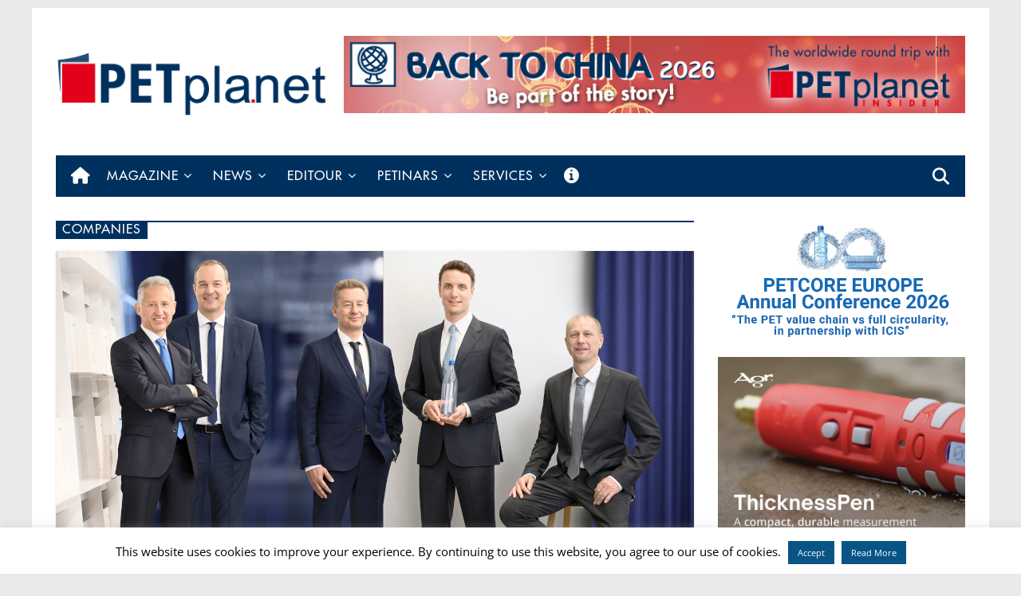

--- FILE ---
content_type: text/html; charset=UTF-8
request_url: https://petpla.net/category/news/companies/
body_size: 37860
content:
<!DOCTYPE html>
<html lang="en-GB">
<head>
			<meta charset="UTF-8" />
		<meta name="viewport" content="width=device-width, initial-scale=1">
		<link rel="profile" href="https://gmpg.org/xfn/11" />
		<title>Companies &#8211; PETplanet</title>
<meta name='robots' content='max-image-preview:large' />
<link rel='dns-prefetch' href='//newsletter.petpla.net' />
<link rel='dns-prefetch' href='//meet.jit.si' />

<link rel="alternate" type="application/rss+xml" title="PETplanet &raquo; Feed" href="https://petpla.net/feed/" />
<link rel="alternate" type="application/rss+xml" title="PETplanet &raquo; Comments Feed" href="https://petpla.net/comments/feed/" />
<link rel="alternate" type="application/rss+xml" title="PETplanet &raquo; Companies Category Feed" href="https://petpla.net/category/news/companies/feed/" />
<!-- petpla.net is managing ads with Advanced Ads 2.0.15 – https://wpadvancedads.com/ --><script id="petpl-ready">
			window.advanced_ads_ready=function(e,a){a=a||"complete";var d=function(e){return"interactive"===a?"loading"!==e:"complete"===e};d(document.readyState)?e():document.addEventListener("readystatechange",(function(a){d(a.target.readyState)&&e()}),{once:"interactive"===a})},window.advanced_ads_ready_queue=window.advanced_ads_ready_queue||[];		</script>
		<style id='wp-img-auto-sizes-contain-inline-css' type='text/css'>
img:is([sizes=auto i],[sizes^="auto," i]){contain-intrinsic-size:3000px 1500px}
/*# sourceURL=wp-img-auto-sizes-contain-inline-css */
</style>
<style id='wp-emoji-styles-inline-css' type='text/css'>

	img.wp-smiley, img.emoji {
		display: inline !important;
		border: none !important;
		box-shadow: none !important;
		height: 1em !important;
		width: 1em !important;
		margin: 0 0.07em !important;
		vertical-align: -0.1em !important;
		background: none !important;
		padding: 0 !important;
	}
/*# sourceURL=wp-emoji-styles-inline-css */
</style>
<link rel='stylesheet' id='wp-block-library-css' href='https://petpla.net/wp-includes/css/dist/block-library/style.min.css?ver=6.9' type='text/css' media='all' />
<style id='wp-block-library-theme-inline-css' type='text/css'>
.wp-block-audio :where(figcaption){color:#555;font-size:13px;text-align:center}.is-dark-theme .wp-block-audio :where(figcaption){color:#ffffffa6}.wp-block-audio{margin:0 0 1em}.wp-block-code{border:1px solid #ccc;border-radius:4px;font-family:Menlo,Consolas,monaco,monospace;padding:.8em 1em}.wp-block-embed :where(figcaption){color:#555;font-size:13px;text-align:center}.is-dark-theme .wp-block-embed :where(figcaption){color:#ffffffa6}.wp-block-embed{margin:0 0 1em}.blocks-gallery-caption{color:#555;font-size:13px;text-align:center}.is-dark-theme .blocks-gallery-caption{color:#ffffffa6}:root :where(.wp-block-image figcaption){color:#555;font-size:13px;text-align:center}.is-dark-theme :root :where(.wp-block-image figcaption){color:#ffffffa6}.wp-block-image{margin:0 0 1em}.wp-block-pullquote{border-bottom:4px solid;border-top:4px solid;color:currentColor;margin-bottom:1.75em}.wp-block-pullquote :where(cite),.wp-block-pullquote :where(footer),.wp-block-pullquote__citation{color:currentColor;font-size:.8125em;font-style:normal;text-transform:uppercase}.wp-block-quote{border-left:.25em solid;margin:0 0 1.75em;padding-left:1em}.wp-block-quote cite,.wp-block-quote footer{color:currentColor;font-size:.8125em;font-style:normal;position:relative}.wp-block-quote:where(.has-text-align-right){border-left:none;border-right:.25em solid;padding-left:0;padding-right:1em}.wp-block-quote:where(.has-text-align-center){border:none;padding-left:0}.wp-block-quote.is-large,.wp-block-quote.is-style-large,.wp-block-quote:where(.is-style-plain){border:none}.wp-block-search .wp-block-search__label{font-weight:700}.wp-block-search__button{border:1px solid #ccc;padding:.375em .625em}:where(.wp-block-group.has-background){padding:1.25em 2.375em}.wp-block-separator.has-css-opacity{opacity:.4}.wp-block-separator{border:none;border-bottom:2px solid;margin-left:auto;margin-right:auto}.wp-block-separator.has-alpha-channel-opacity{opacity:1}.wp-block-separator:not(.is-style-wide):not(.is-style-dots){width:100px}.wp-block-separator.has-background:not(.is-style-dots){border-bottom:none;height:1px}.wp-block-separator.has-background:not(.is-style-wide):not(.is-style-dots){height:2px}.wp-block-table{margin:0 0 1em}.wp-block-table td,.wp-block-table th{word-break:normal}.wp-block-table :where(figcaption){color:#555;font-size:13px;text-align:center}.is-dark-theme .wp-block-table :where(figcaption){color:#ffffffa6}.wp-block-video :where(figcaption){color:#555;font-size:13px;text-align:center}.is-dark-theme .wp-block-video :where(figcaption){color:#ffffffa6}.wp-block-video{margin:0 0 1em}:root :where(.wp-block-template-part.has-background){margin-bottom:0;margin-top:0;padding:1.25em 2.375em}
/*# sourceURL=/wp-includes/css/dist/block-library/theme.min.css */
</style>
<style id='classic-theme-styles-inline-css' type='text/css'>
/*! This file is auto-generated */
.wp-block-button__link{color:#fff;background-color:#32373c;border-radius:9999px;box-shadow:none;text-decoration:none;padding:calc(.667em + 2px) calc(1.333em + 2px);font-size:1.125em}.wp-block-file__button{background:#32373c;color:#fff;text-decoration:none}
/*# sourceURL=/wp-includes/css/classic-themes.min.css */
</style>
<style id='global-styles-inline-css' type='text/css'>
:root{--wp--preset--aspect-ratio--square: 1;--wp--preset--aspect-ratio--4-3: 4/3;--wp--preset--aspect-ratio--3-4: 3/4;--wp--preset--aspect-ratio--3-2: 3/2;--wp--preset--aspect-ratio--2-3: 2/3;--wp--preset--aspect-ratio--16-9: 16/9;--wp--preset--aspect-ratio--9-16: 9/16;--wp--preset--color--black: #000000;--wp--preset--color--cyan-bluish-gray: #abb8c3;--wp--preset--color--white: #ffffff;--wp--preset--color--pale-pink: #f78da7;--wp--preset--color--vivid-red: #cf2e2e;--wp--preset--color--luminous-vivid-orange: #ff6900;--wp--preset--color--luminous-vivid-amber: #fcb900;--wp--preset--color--light-green-cyan: #7bdcb5;--wp--preset--color--vivid-green-cyan: #00d084;--wp--preset--color--pale-cyan-blue: #8ed1fc;--wp--preset--color--vivid-cyan-blue: #0693e3;--wp--preset--color--vivid-purple: #9b51e0;--wp--preset--gradient--vivid-cyan-blue-to-vivid-purple: linear-gradient(135deg,rgb(6,147,227) 0%,rgb(155,81,224) 100%);--wp--preset--gradient--light-green-cyan-to-vivid-green-cyan: linear-gradient(135deg,rgb(122,220,180) 0%,rgb(0,208,130) 100%);--wp--preset--gradient--luminous-vivid-amber-to-luminous-vivid-orange: linear-gradient(135deg,rgb(252,185,0) 0%,rgb(255,105,0) 100%);--wp--preset--gradient--luminous-vivid-orange-to-vivid-red: linear-gradient(135deg,rgb(255,105,0) 0%,rgb(207,46,46) 100%);--wp--preset--gradient--very-light-gray-to-cyan-bluish-gray: linear-gradient(135deg,rgb(238,238,238) 0%,rgb(169,184,195) 100%);--wp--preset--gradient--cool-to-warm-spectrum: linear-gradient(135deg,rgb(74,234,220) 0%,rgb(151,120,209) 20%,rgb(207,42,186) 40%,rgb(238,44,130) 60%,rgb(251,105,98) 80%,rgb(254,248,76) 100%);--wp--preset--gradient--blush-light-purple: linear-gradient(135deg,rgb(255,206,236) 0%,rgb(152,150,240) 100%);--wp--preset--gradient--blush-bordeaux: linear-gradient(135deg,rgb(254,205,165) 0%,rgb(254,45,45) 50%,rgb(107,0,62) 100%);--wp--preset--gradient--luminous-dusk: linear-gradient(135deg,rgb(255,203,112) 0%,rgb(199,81,192) 50%,rgb(65,88,208) 100%);--wp--preset--gradient--pale-ocean: linear-gradient(135deg,rgb(255,245,203) 0%,rgb(182,227,212) 50%,rgb(51,167,181) 100%);--wp--preset--gradient--electric-grass: linear-gradient(135deg,rgb(202,248,128) 0%,rgb(113,206,126) 100%);--wp--preset--gradient--midnight: linear-gradient(135deg,rgb(2,3,129) 0%,rgb(40,116,252) 100%);--wp--preset--font-size--small: 13px;--wp--preset--font-size--medium: 20px;--wp--preset--font-size--large: 36px;--wp--preset--font-size--x-large: 42px;--wp--preset--spacing--20: 0.44rem;--wp--preset--spacing--30: 0.67rem;--wp--preset--spacing--40: 1rem;--wp--preset--spacing--50: 1.5rem;--wp--preset--spacing--60: 2.25rem;--wp--preset--spacing--70: 3.38rem;--wp--preset--spacing--80: 5.06rem;--wp--preset--shadow--natural: 6px 6px 9px rgba(0, 0, 0, 0.2);--wp--preset--shadow--deep: 12px 12px 50px rgba(0, 0, 0, 0.4);--wp--preset--shadow--sharp: 6px 6px 0px rgba(0, 0, 0, 0.2);--wp--preset--shadow--outlined: 6px 6px 0px -3px rgb(255, 255, 255), 6px 6px rgb(0, 0, 0);--wp--preset--shadow--crisp: 6px 6px 0px rgb(0, 0, 0);}:where(.is-layout-flex){gap: 0.5em;}:where(.is-layout-grid){gap: 0.5em;}body .is-layout-flex{display: flex;}.is-layout-flex{flex-wrap: wrap;align-items: center;}.is-layout-flex > :is(*, div){margin: 0;}body .is-layout-grid{display: grid;}.is-layout-grid > :is(*, div){margin: 0;}:where(.wp-block-columns.is-layout-flex){gap: 2em;}:where(.wp-block-columns.is-layout-grid){gap: 2em;}:where(.wp-block-post-template.is-layout-flex){gap: 1.25em;}:where(.wp-block-post-template.is-layout-grid){gap: 1.25em;}.has-black-color{color: var(--wp--preset--color--black) !important;}.has-cyan-bluish-gray-color{color: var(--wp--preset--color--cyan-bluish-gray) !important;}.has-white-color{color: var(--wp--preset--color--white) !important;}.has-pale-pink-color{color: var(--wp--preset--color--pale-pink) !important;}.has-vivid-red-color{color: var(--wp--preset--color--vivid-red) !important;}.has-luminous-vivid-orange-color{color: var(--wp--preset--color--luminous-vivid-orange) !important;}.has-luminous-vivid-amber-color{color: var(--wp--preset--color--luminous-vivid-amber) !important;}.has-light-green-cyan-color{color: var(--wp--preset--color--light-green-cyan) !important;}.has-vivid-green-cyan-color{color: var(--wp--preset--color--vivid-green-cyan) !important;}.has-pale-cyan-blue-color{color: var(--wp--preset--color--pale-cyan-blue) !important;}.has-vivid-cyan-blue-color{color: var(--wp--preset--color--vivid-cyan-blue) !important;}.has-vivid-purple-color{color: var(--wp--preset--color--vivid-purple) !important;}.has-black-background-color{background-color: var(--wp--preset--color--black) !important;}.has-cyan-bluish-gray-background-color{background-color: var(--wp--preset--color--cyan-bluish-gray) !important;}.has-white-background-color{background-color: var(--wp--preset--color--white) !important;}.has-pale-pink-background-color{background-color: var(--wp--preset--color--pale-pink) !important;}.has-vivid-red-background-color{background-color: var(--wp--preset--color--vivid-red) !important;}.has-luminous-vivid-orange-background-color{background-color: var(--wp--preset--color--luminous-vivid-orange) !important;}.has-luminous-vivid-amber-background-color{background-color: var(--wp--preset--color--luminous-vivid-amber) !important;}.has-light-green-cyan-background-color{background-color: var(--wp--preset--color--light-green-cyan) !important;}.has-vivid-green-cyan-background-color{background-color: var(--wp--preset--color--vivid-green-cyan) !important;}.has-pale-cyan-blue-background-color{background-color: var(--wp--preset--color--pale-cyan-blue) !important;}.has-vivid-cyan-blue-background-color{background-color: var(--wp--preset--color--vivid-cyan-blue) !important;}.has-vivid-purple-background-color{background-color: var(--wp--preset--color--vivid-purple) !important;}.has-black-border-color{border-color: var(--wp--preset--color--black) !important;}.has-cyan-bluish-gray-border-color{border-color: var(--wp--preset--color--cyan-bluish-gray) !important;}.has-white-border-color{border-color: var(--wp--preset--color--white) !important;}.has-pale-pink-border-color{border-color: var(--wp--preset--color--pale-pink) !important;}.has-vivid-red-border-color{border-color: var(--wp--preset--color--vivid-red) !important;}.has-luminous-vivid-orange-border-color{border-color: var(--wp--preset--color--luminous-vivid-orange) !important;}.has-luminous-vivid-amber-border-color{border-color: var(--wp--preset--color--luminous-vivid-amber) !important;}.has-light-green-cyan-border-color{border-color: var(--wp--preset--color--light-green-cyan) !important;}.has-vivid-green-cyan-border-color{border-color: var(--wp--preset--color--vivid-green-cyan) !important;}.has-pale-cyan-blue-border-color{border-color: var(--wp--preset--color--pale-cyan-blue) !important;}.has-vivid-cyan-blue-border-color{border-color: var(--wp--preset--color--vivid-cyan-blue) !important;}.has-vivid-purple-border-color{border-color: var(--wp--preset--color--vivid-purple) !important;}.has-vivid-cyan-blue-to-vivid-purple-gradient-background{background: var(--wp--preset--gradient--vivid-cyan-blue-to-vivid-purple) !important;}.has-light-green-cyan-to-vivid-green-cyan-gradient-background{background: var(--wp--preset--gradient--light-green-cyan-to-vivid-green-cyan) !important;}.has-luminous-vivid-amber-to-luminous-vivid-orange-gradient-background{background: var(--wp--preset--gradient--luminous-vivid-amber-to-luminous-vivid-orange) !important;}.has-luminous-vivid-orange-to-vivid-red-gradient-background{background: var(--wp--preset--gradient--luminous-vivid-orange-to-vivid-red) !important;}.has-very-light-gray-to-cyan-bluish-gray-gradient-background{background: var(--wp--preset--gradient--very-light-gray-to-cyan-bluish-gray) !important;}.has-cool-to-warm-spectrum-gradient-background{background: var(--wp--preset--gradient--cool-to-warm-spectrum) !important;}.has-blush-light-purple-gradient-background{background: var(--wp--preset--gradient--blush-light-purple) !important;}.has-blush-bordeaux-gradient-background{background: var(--wp--preset--gradient--blush-bordeaux) !important;}.has-luminous-dusk-gradient-background{background: var(--wp--preset--gradient--luminous-dusk) !important;}.has-pale-ocean-gradient-background{background: var(--wp--preset--gradient--pale-ocean) !important;}.has-electric-grass-gradient-background{background: var(--wp--preset--gradient--electric-grass) !important;}.has-midnight-gradient-background{background: var(--wp--preset--gradient--midnight) !important;}.has-small-font-size{font-size: var(--wp--preset--font-size--small) !important;}.has-medium-font-size{font-size: var(--wp--preset--font-size--medium) !important;}.has-large-font-size{font-size: var(--wp--preset--font-size--large) !important;}.has-x-large-font-size{font-size: var(--wp--preset--font-size--x-large) !important;}
:where(.wp-block-post-template.is-layout-flex){gap: 1.25em;}:where(.wp-block-post-template.is-layout-grid){gap: 1.25em;}
:where(.wp-block-term-template.is-layout-flex){gap: 1.25em;}:where(.wp-block-term-template.is-layout-grid){gap: 1.25em;}
:where(.wp-block-columns.is-layout-flex){gap: 2em;}:where(.wp-block-columns.is-layout-grid){gap: 2em;}
:root :where(.wp-block-pullquote){font-size: 1.5em;line-height: 1.6;}
/*# sourceURL=global-styles-inline-css */
</style>
<link rel='stylesheet' id='cookie-law-info-css' href='https://petpla.net/wp-content/plugins/cookie-law-info/legacy/public/css/cookie-law-info-public.css?ver=3.3.9' type='text/css' media='all' />
<link rel='stylesheet' id='cookie-law-info-gdpr-css' href='https://petpla.net/wp-content/plugins/cookie-law-info/legacy/public/css/cookie-law-info-gdpr.css?ver=3.3.9' type='text/css' media='all' />
<link rel='stylesheet' id='dashicons-css' href='https://petpla.net/wp-includes/css/dashicons.min.css?ver=6.9' type='text/css' media='all' />
<link rel='stylesheet' id='everest-forms-general-css' href='https://petpla.net/wp-content/plugins/everest-forms/assets/css/everest-forms.css?ver=3.4.1' type='text/css' media='all' />
<link rel='stylesheet' id='jquery-intl-tel-input-css' href='https://petpla.net/wp-content/plugins/everest-forms/assets/css/intlTelInput.css?ver=3.4.1' type='text/css' media='all' />
<link rel='stylesheet' id='SFSImainCss-css' href='https://petpla.net/wp-content/plugins/ultimate-social-media-icons/css/sfsi-style.css?ver=2.9.6' type='text/css' media='all' />
<link rel='stylesheet' id='woocommerce-layout-css' href='https://petpla.net/wp-content/plugins/woocommerce/assets/css/woocommerce-layout.css?ver=10.4.3' type='text/css' media='all' />
<link rel='stylesheet' id='woocommerce-smallscreen-css' href='https://petpla.net/wp-content/plugins/woocommerce/assets/css/woocommerce-smallscreen.css?ver=10.4.3' type='text/css' media='only screen and (max-width: 768px)' />
<link rel='stylesheet' id='woocommerce-general-css' href='https://petpla.net/wp-content/plugins/woocommerce/assets/css/woocommerce.css?ver=10.4.3' type='text/css' media='all' />
<style id='woocommerce-inline-inline-css' type='text/css'>
.woocommerce form .form-row .required { visibility: visible; }
/*# sourceURL=woocommerce-inline-inline-css */
</style>
<link rel='stylesheet' id='colormag-style-css' href='https://petpla.net/wp-content/themes/colormag-pro/style.css?ver=6.9' type='text/css' media='all' />
<link rel='stylesheet' id='petplanet-style-css' href='https://petpla.net/wp-content/themes/petplanet/style.css?ver=1.0.0' type='text/css' media='all' />
<link rel='stylesheet' id='colormag_style-css' href='https://petpla.net/wp-content/themes/petplanet/style.css?ver=3.3.3.1' type='text/css' media='all' />
<style id='colormag_style-inline-css' type='text/css'>
.colormag-button, blockquote, button, input[type=reset], input[type=button], input[type=submit], .home-icon.front_page_on, .main-navigation a:hover, .main-navigation ul li ul li a:hover, .main-navigation ul li ul li:hover>a, .main-navigation ul li.current-menu-ancestor>a, .main-navigation ul li.current-menu-item ul li a:hover, .main-navigation ul li.current-menu-item>a, .main-navigation ul li.current_page_ancestor>a, .main-navigation ul li.current_page_item>a, .main-navigation ul li:hover>a, .main-small-navigation li a:hover, .site-header .menu-toggle:hover, #masthead.colormag-header-classic .main-navigation ul ul.sub-menu li:hover > a, #masthead.colormag-header-classic .main-navigation ul ul.sub-menu li.current-menu-ancestor > a, #masthead.colormag-header-classic .main-navigation ul ul.sub-menu li.current-menu-item > a, #masthead.colormag-header-clean #site-navigation .menu-toggle:hover, #masthead.colormag-header-clean #site-navigation.main-small-navigation .menu-toggle, #masthead.colormag-header-classic #site-navigation.main-small-navigation .menu-toggle, #masthead .main-small-navigation li:hover > a, #masthead .main-small-navigation li.current-page-ancestor > a, #masthead .main-small-navigation li.current-menu-ancestor > a, #masthead .main-small-navigation li.current-page-item > a, #masthead .main-small-navigation li.current-menu-item > a, #masthead.colormag-header-classic #site-navigation .menu-toggle:hover, .main-navigation ul li.focus > a, #masthead.colormag-header-classic .main-navigation ul ul.sub-menu li.focus > a, .main-small-navigation .current-menu-item>a, .main-small-navigation .current_page_item>a, #masthead.colormag-header-clean .main-small-navigation li:hover > a, #masthead.colormag-header-clean .main-small-navigation li.current-page-ancestor > a, #masthead.colormag-header-clean .main-small-navigation li.current-menu-ancestor > a, #masthead.colormag-header-clean .main-small-navigation li.current-page-item > a, #masthead.colormag-header-clean .main-small-navigation li.current-menu-item > a, #main .breaking-news-latest, .fa.search-top:hover, .widget_featured_posts .article-content .above-entry-meta .cat-links a, .widget_call_to_action .btn--primary, .colormag-footer--classic .footer-widgets-area .widget-title span::before, .colormag-footer--classic-bordered .footer-widgets-area .widget-title span::before, .widget_featured_posts .widget-title span, .widget_featured_slider .slide-content .above-entry-meta .cat-links a, .widget_highlighted_posts .article-content .above-entry-meta .cat-links a, .category-slide-next, .category-slide-prev, .slide-next, .slide-prev, .tabbed-widget ul li, #content .wp-pagenavi .current,#content .wp-pagenavi a:hover, #secondary .widget-title span,#content .post .article-content .above-entry-meta .cat-links a, .page-header .page-title span, .entry-meta .post-format i, .format-link, .more-link, .infinite-scroll .tg-infinite-scroll, .no-more-post-text, .pagination span, .comments-area .comment-author-link span, .footer-widgets-area .widget-title span, .advertisement_above_footer .widget-title span, .sub-toggle, .error, #primary .widget-title span, .related-posts-wrapper.style-three .article-content .entry-title a:hover:before, .widget_slider_area .widget-title span, .widget_beside_slider .widget-title span, .top-full-width-sidebar .widget-title span, .wp-block-quote, .wp-block-quote.is-style-large, .wp-block-quote.has-text-align-right, .page-numbers .current{background-color:rgb(0,49,94);}a, #masthead .main-small-navigation li:hover > .sub-toggle i, #masthead .main-small-navigation li.current-page-ancestor > .sub-toggle i, #masthead .main-small-navigation li.current-menu-ancestor > .sub-toggle i, #masthead .main-small-navigation li.current-page-item > .sub-toggle i, #masthead .main-small-navigation li.current-menu-item > .sub-toggle i, #masthead.colormag-header-classic #site-navigation .fa.search-top:hover, #masthead.colormag-header-classic #site-navigation.main-small-navigation .random-post a:hover .fa-random, #masthead.colormag-header-classic #site-navigation.main-navigation .random-post a:hover .fa-random, #masthead.colormag-header-classic .breaking-news .newsticker a:hover, .dark-skin #masthead.colormag-header-classic #site-navigation.main-navigation .home-icon:hover .fa, #masthead.colormag-header-classic .main-navigation .home-icon a:hover .fa, .byline a:hover, .comments a:hover, .edit-link a:hover, .posted-on a:hover, .social-links:not(.search-random-icons-container .social-links) i.fa:hover, .tag-links a:hover, #masthead.colormag-header-clean .social-links li:hover i.fa, #masthead.colormag-header-classic .social-links li:hover i.fa, #masthead.colormag-header-clean .breaking-news .newsticker a:hover, .widget_featured_posts .article-content .entry-title a:hover, .widget_featured_slider .slide-content .below-entry-meta .byline a:hover, .widget_featured_slider .slide-content .below-entry-meta .comments a:hover, .widget_featured_slider .slide-content .below-entry-meta .posted-on a:hover, .widget_featured_slider .slide-content .entry-title a:hover, .widget_block_picture_news.widget_featured_posts .article-content .entry-title a:hover, .widget_highlighted_posts .article-content .below-entry-meta .byline a:hover, .widget_highlighted_posts .article-content .below-entry-meta .comments a:hover, .widget_highlighted_posts .article-content .below-entry-meta .posted-on a:hover, .widget_highlighted_posts .article-content .entry-title a:hover, i.fa-arrow-up, i.fa-arrow-down, #site-title a, #content .post .article-content .entry-title a:hover, .entry-meta .byline i, .entry-meta .cat-links i, .entry-meta a, .post .entry-title a:hover, .search .entry-title a:hover, .entry-meta .comments-link a:hover, .entry-meta .edit-link a:hover, .entry-meta .posted-on a:hover, .entry-meta .tag-links a:hover, .single #content .tags a:hover, .count, .next a:hover, .previous a:hover, .related-posts-main-title .fa, .single-related-posts .article-content .entry-title a:hover, .pagination a span:hover, #content .comments-area a.comment-edit-link:hover, #content .comments-area a.comment-permalink:hover, #content .comments-area article header cite a:hover, .comments-area .comment-author-link a:hover, .comment .comment-reply-link:hover, .nav-next a, .nav-previous a, #colophon .footer-menu ul li a:hover, .footer-widgets-area a:hover, a#scroll-up i, .main-small-navigation li.current-menu-item > .sub-toggle i, .num-404, .related-posts-wrapper-flyout .entry-title a:hover, .human-diff-time .human-diff-time-display:hover{color:rgb(0,49,94);}#site-navigation{border-top-color:rgb(0,49,94);}#masthead.colormag-header-classic .main-navigation ul ul.sub-menu li:hover, #masthead.colormag-header-classic .main-navigation ul ul.sub-menu li.current-menu-ancestor, #masthead.colormag-header-classic .main-navigation ul ul.sub-menu li.current-menu-item, #masthead.colormag-header-classic #site-navigation .menu-toggle:hover, #masthead.colormag-header-classic #site-navigation.main-small-navigation .menu-toggle, #masthead.colormag-header-classic .main-navigation ul > li:hover > a, #masthead.colormag-header-classic .main-navigation ul > li.current-menu-item > a, #masthead.colormag-header-classic .main-navigation ul > li.current-menu-ancestor > a, #masthead.colormag-header-classic .main-navigation ul li.focus > a, .pagination a span:hover{border-color:rgb(0,49,94);}.widget_featured_posts .widget-title, #secondary .widget-title, #tertiary .widget-title, .page-header .page-title, .footer-widgets-area .widget-title, .advertisement_above_footer .widget-title, #primary .widget-title, .widget_slider_area .widget-title, .widget_beside_slider .widget-title, .top-full-width-sidebar .widget-title{border-bottom-color:rgb(0,49,94);}.elementor .elementor-widget-wrap .tg-module-wrapper .module-title span, .elementor .elementor-widget-wrap .tg-module-wrapper .tg-post-category, .elementor .elementor-widget-wrap .tg-module-wrapper.tg-module-block.tg-module-block--style-5 .tg_module_block .read-more, .elementor .elementor-widget-wrap .tg-module-wrapper tg-module-block.tg-module-block--style-10 .tg_module_block.tg_module_block--list-small:before{background-color:rgb(0,49,94);}.elementor .elementor-widget-wrap .tg-module-wrapper .tg-module-meta .tg-module-comments a:hover, .elementor .elementor-widget-wrap .tg-module-wrapper .tg-module-meta .tg-post-auther-name a:hover, .elementor .elementor-widget-wrap .tg-module-wrapper .tg-module-meta .tg-post-date a:hover, .elementor .elementor-widget-wrap .tg-module-wrapper .tg-module-title:hover a, .elementor .elementor-widget-wrap .tg-module-wrapper.tg-module-block.tg-module-block--style-7 .tg_module_block--white .tg-module-comments a:hover, .elementor .elementor-widget-wrap .tg-module-wrapper.tg-module-block.tg-module-block--style-7 .tg_module_block--white .tg-post-auther-name a:hover, .elementor .elementor-widget-wrap .tg-module-wrapper.tg-module-block.tg-module-block--style-7 .tg_module_block--white .tg-post-date a:hover, .elementor .elementor-widget-wrap .tg-module-wrapper.tg-module-grid .tg_module_grid .tg-module-info .tg-module-meta a:hover, .elementor .elementor-widget-wrap .tg-module-wrapper.tg-module-block.tg-module-block--style-7 .tg_module_block--white .tg-module-title a:hover, .elementor .elementor-widget-wrap .tg-trending-news .trending-news-wrapper a:hover, .elementor .elementor-widget-wrap .tg-trending-news .swiper-controls .swiper-button-next:hover, .elementor .elementor-widget-wrap .tg-trending-news .swiper-controls .swiper-button-prev:hover, .elementor .elementor-widget-wrap .tg-module-wrapper.tg-module-block.tg-module-block--style-10 .tg_module_block--white .tg-module-title a:hover, .elementor .elementor-widget-wrap .tg-module-wrapper.tg-module-block.tg-module-block--style-10 .tg_module_block--white .tg-post-auther-name a:hover, .elementor .elementor-widget-wrap .tg-module-wrapper.tg-module-block.tg-module-block--style-10 .tg_module_block--white .tg-post-date a:hover, .elementor .elementor-widget-wrap .tg-module-wrapper.tg-module-block.tg-module-block--style-10 .tg_module_block--white .tg-module-comments a:hover{color:rgb(0,49,94);}.elementor .elementor-widget-wrap .tg-trending-news .swiper-controls .swiper-button-next:hover, .elementor .elementor-widget-wrap .tg-trending-news .swiper-controls .swiper-button-prev:hover{border-color:rgb(0,49,94);}#header-text-nav-container{background-color:rgb(255,255,255);}#colophon, .footer-widgets-wrapper{background-repeat:no-repeat;}
/*# sourceURL=colormag_style-inline-css */
</style>
<link rel='stylesheet' id='colormag-fontawesome-css' href='https://petpla.net/wp-content/themes/colormag-pro/fontawesome/css/font-awesome.min.css?ver=3.3.3.1' type='text/css' media='all' />
<link rel='stylesheet' id='colormag_googlefonts-css' href='//petpla.net/wp-content/uploads/omgf/colormag_googlefonts/colormag_googlefonts.css?ver=1660161766' type='text/css' media='all' />
<link rel='stylesheet' id='evcal_cal_default-css' href='//petpla.net/wp-content/plugins/eventON/assets/css/eventon_styles.css?ver=5.0.6' type='text/css' media='all' />
<link rel='stylesheet' id='evo_font_icons-css' href='//petpla.net/wp-content/plugins/eventON/assets/fonts/all.css?ver=5.0.6' type='text/css' media='all' />
<link rel='stylesheet' id='eventon_dynamic_styles-css' href='//petpla.net/wp-content/plugins/eventON/assets/css/eventon_dynamic_styles.css?ver=5.0.6' type='text/css' media='all' />
<link rel='stylesheet' id='meks-ads-widget-css' href='https://petpla.net/wp-content/plugins/meks-easy-ads-widget/css/style.css?ver=2.0.9' type='text/css' media='all' />
<link rel='stylesheet' id='wp-pagenavi-css' href='https://petpla.net/wp-content/plugins/wp-pagenavi/pagenavi-css.css?ver=2.70' type='text/css' media='all' />
<link rel='stylesheet' id='unslider-css-css' href='https://petpla.net/wp-content/plugins/advanced-ads-slider/public/assets/css/unslider.css?ver=2.0.0' type='text/css' media='all' />
<link rel='stylesheet' id='slider-css-css' href='https://petpla.net/wp-content/plugins/advanced-ads-slider/public/assets/css/slider.css?ver=2.0.0' type='text/css' media='all' />
<link rel='stylesheet' id='wp-featherlight-css' href='https://petpla.net/wp-content/plugins/wp-featherlight/css/wp-featherlight.min.css?ver=1.3.4' type='text/css' media='all' />
<!--n2css--><!--n2js--><script type="text/javascript" src="https://petpla.net/wp-includes/js/jquery/jquery.min.js?ver=3.7.1" id="jquery-core-js"></script>
<script type="text/javascript" src="https://petpla.net/wp-includes/js/jquery/jquery-migrate.min.js?ver=3.4.1" id="jquery-migrate-js"></script>
<script type="text/javascript" id="cookie-law-info-js-extra">
/* <![CDATA[ */
var Cli_Data = {"nn_cookie_ids":[],"cookielist":[],"non_necessary_cookies":[],"ccpaEnabled":"","ccpaRegionBased":"","ccpaBarEnabled":"","strictlyEnabled":["necessary","obligatoire"],"ccpaType":"gdpr","js_blocking":"","custom_integration":"","triggerDomRefresh":"","secure_cookies":""};
var cli_cookiebar_settings = {"animate_speed_hide":"500","animate_speed_show":"500","background":"#FFF","border":"#b1a6a6c2","border_on":"","button_1_button_colour":"#085485","button_1_button_hover":"#06436a","button_1_link_colour":"#fff","button_1_as_button":"1","button_1_new_win":"","button_2_button_colour":"#085485","button_2_button_hover":"#06436a","button_2_link_colour":"#ffffff","button_2_as_button":"1","button_2_hidebar":"fffffff","button_3_button_colour":"#000","button_3_button_hover":"#000000","button_3_link_colour":"#fff","button_3_as_button":"1","button_3_new_win":"","button_4_button_colour":"#000","button_4_button_hover":"#000000","button_4_link_colour":"#fff","button_4_as_button":"1","button_7_button_colour":"#61a229","button_7_button_hover":"#4e8221","button_7_link_colour":"#fff","button_7_as_button":"1","button_7_new_win":"","font_family":"inherit","header_fix":"","notify_animate_hide":"1","notify_animate_show":"","notify_div_id":"#cookie-law-info-bar","notify_position_horizontal":"right","notify_position_vertical":"bottom","scroll_close":"","scroll_close_reload":"","accept_close_reload":"","reject_close_reload":"","showagain_tab":"","showagain_background":"#fff","showagain_border":"#000","showagain_div_id":"#cookie-law-info-again","showagain_x_position":"100px","text":"#000","show_once_yn":"","show_once":"10000","logging_on":"","as_popup":"","popup_overlay":"1","bar_heading_text":"","cookie_bar_as":"banner","popup_showagain_position":"bottom-right","widget_position":"left"};
var log_object = {"ajax_url":"https://petpla.net/wp-admin/admin-ajax.php"};
//# sourceURL=cookie-law-info-js-extra
/* ]]> */
</script>
<script type="text/javascript" src="https://petpla.net/wp-content/plugins/cookie-law-info/legacy/public/js/cookie-law-info-public.js?ver=3.3.9" id="cookie-law-info-js"></script>
<script type="text/javascript" src="https://petpla.net/wp-content/plugins/woocommerce/assets/js/jquery-blockui/jquery.blockUI.min.js?ver=2.7.0-wc.10.4.3" id="wc-jquery-blockui-js" defer="defer" data-wp-strategy="defer"></script>
<script type="text/javascript" id="wc-add-to-cart-js-extra">
/* <![CDATA[ */
var wc_add_to_cart_params = {"ajax_url":"/wp-admin/admin-ajax.php","wc_ajax_url":"/?wc-ajax=%%endpoint%%","i18n_view_cart":"View basket","cart_url":"https://petpla.net/basket/","is_cart":"","cart_redirect_after_add":"yes"};
//# sourceURL=wc-add-to-cart-js-extra
/* ]]> */
</script>
<script type="text/javascript" src="https://petpla.net/wp-content/plugins/woocommerce/assets/js/frontend/add-to-cart.min.js?ver=10.4.3" id="wc-add-to-cart-js" defer="defer" data-wp-strategy="defer"></script>
<script type="text/javascript" src="https://petpla.net/wp-content/plugins/woocommerce/assets/js/js-cookie/js.cookie.min.js?ver=2.1.4-wc.10.4.3" id="wc-js-cookie-js" defer="defer" data-wp-strategy="defer"></script>
<script type="text/javascript" id="woocommerce-js-extra">
/* <![CDATA[ */
var woocommerce_params = {"ajax_url":"/wp-admin/admin-ajax.php","wc_ajax_url":"/?wc-ajax=%%endpoint%%","i18n_password_show":"Show password","i18n_password_hide":"Hide password"};
//# sourceURL=woocommerce-js-extra
/* ]]> */
</script>
<script type="text/javascript" src="https://petpla.net/wp-content/plugins/woocommerce/assets/js/frontend/woocommerce.min.js?ver=10.4.3" id="woocommerce-js" defer="defer" data-wp-strategy="defer"></script>
<script type="text/javascript" async src="https://newsletter.petpla.net/form/158/6001/736ba19be0/popup.js?_g=1677847730&amp;ver=6.9" id="petplanet_rapidmail_newsletter_popup_script-js"></script>
<script type="text/javascript" id="evo-inlinescripts-header-js-after">
/* <![CDATA[ */
jQuery(document).ready(function($){});
//# sourceURL=evo-inlinescripts-header-js-after
/* ]]> */
</script>
<script type="text/javascript" id="advanced-ads-advanced-js-js-extra">
/* <![CDATA[ */
var advads_options = {"blog_id":"1","privacy":{"enabled":false,"state":"not_needed"}};
//# sourceURL=advanced-ads-advanced-js-js-extra
/* ]]> */
</script>
<script type="text/javascript" src="https://petpla.net/wp-content/plugins/advanced-ads/public/assets/js/advanced.min.js?ver=2.0.15" id="advanced-ads-advanced-js-js"></script>
<script type="text/javascript" src="https://petpla.net/wp-content/themes/petplanet/js/jquery.bxslider.min.js?ver=6.9" id="colormag-bxslider-js"></script>
<link rel="https://api.w.org/" href="https://petpla.net/wp-json/" /><link rel="alternate" title="JSON" type="application/json" href="https://petpla.net/wp-json/wp/v2/categories/11" /><link rel="EditURI" type="application/rsd+xml" title="RSD" href="https://petpla.net/xmlrpc.php?rsd" />
<meta name="generator" content="WordPress 6.9" />
<meta name="generator" content="Everest Forms 3.4.1" />
<meta name="generator" content="WooCommerce 10.4.3" />
<meta name="follow.[base64]" content="SRzHg4xJGcpJ65unAHAr"/><meta property="og:image:secure_url" content="https://petpla.net/wp-content/uploads/2026/01/250116-alpla.png" data-id="sfsi"><meta property="twitter:card" content="summary_large_image" data-id="sfsi"><meta property="twitter:image" content="https://petpla.net/wp-content/uploads/2026/01/250116-alpla.png" data-id="sfsi"><meta property="og:image:type" content="" data-id="sfsi" /><meta property="og:image:width" content="800" data-id="sfsi" /><meta property="og:image:height" content="445" data-id="sfsi" /><meta property="og:url" content="https://petpla.net/2026/01/16/stable-financial-year-2025-alpla-achieves-turnover-of-e5-2-billion/" data-id="sfsi" /><meta property="og:description" content="
Despite the difficult global economic situation, ALPLA reported stable business performance in the 2025 financial year. The packaging and recycling company recorded turnover of €5.2 billion and continued its expansion. The workforce increased to around 25,500 employees, and the number of production sites rose to 206. According to the company, results were particularly solid in North and South America and in the extrusion blow moulding (EBM) segment. In addition, ALPLA announced new recycling targets for 2030, reflecting its stated focus on circular economy initiatives.



CCO Nicolas Lehner attributes the stable development in the company's seventieth year to long-term strategic decisions, targeted investments and risk-conscious planning, among other things: Growth markets can change, demand can fluctuate and costs can rise. We experienced this in 2025, particularly in the beverage market and in recycling – and it is having a painful impact on the entire industry. This makes it all the more important to have a clear plan and focus on customer benefits. We are consistently driving both of these forward at ALPLA.



Upswing in America, pressure in Western Europe



Business development in North and South America and the strong results in the extrusion blow moulding (EBM) segment are positive factors. The market is growing again and we are well prepared. We have taken the right steps in recent years: we have increased our efficiency, cultivated relationships, diversified our product range and developed skilled workers, emphasised Lehner. At the same time, margins across the industry are under pressure due to increased costs and weak demand, particularly in Western Europe.



Investments in locations and technologies, the establishment of training programmes in the USA and the entry into South American recycling have promoted sustainable growth. At a global level, the injection moulding division ALPLAinject 2025 was strengthened by the addition of six KM Packaging sites. ALPLApharma has established itself in the pharmaceutical packaging market with an increased presence, says the company. ALPLA sees opportunities for the future in fibre-based solutions from Paboco and Blue Ocean Closures (BOC).



Recycling division



The ALPLArecycling division looks back on a mixed year – not least due to regulatory processes in the EU and ongoing price issues. New material is many times cheaper than recycled material. As demand falls and costs rise, there is a growing risk of low-quality imports from third countries. If the EU does not take countermeasures, the PPWR will backfire, warns Lehner. ALPLA is working with other industrial companies to promote fair conditions.



With new recycling targets for 2030, the company aims to strengthen its activities in the circular economy amid ongoing challenges in the recycling market. Recent projects include a cooperation with NTCP in the Netherlands to produce food-grade recycled HDPE. By 2030, the share of post-consumer recycled material (PCR) is planned to increase to 30 per cent. According to the company, installed and planned recycling capacity is expected to rise from 400,000 to 700,000 tonnes. From 2026, annual investments of €15 million in recycling are planned.



Visit ALPLA



Photo: The ALPLA Management Board (from left): Ricardo Rehm (CFO), Walter Ritzer (COO), Nicolas Lehner (CCO), Philipp Lehner (CEO) and Klaus Allgäuer (CTO).
" data-id="sfsi" /><meta property="og:title" content="Stable financial year 2025: ALPLA achieves turnover of €5.2 billion" data-id="sfsi" /><script>advads_items = { conditions: {}, display_callbacks: {}, display_effect_callbacks: {}, hide_callbacks: {}, backgrounds: {}, effect_durations: {}, close_functions: {}, showed: [] };</script><style type="text/css" id="petpl-layer-custom-css"></style>	<noscript><style>.woocommerce-product-gallery{ opacity: 1 !important; }</style></noscript>
	<meta name="generator" content="Elementor 3.34.0; features: additional_custom_breakpoints; settings: css_print_method-external, google_font-enabled, font_display-auto">
		<script type="text/javascript">
			var advadsCfpQueue = [];
			var advadsCfpAd = function( adID ) {
				if ( 'undefined' === typeof advadsProCfp ) {
					advadsCfpQueue.push( adID )
				} else {
					advadsProCfp.addElement( adID )
				}
			}
		</script>
					<style>
				.e-con.e-parent:nth-of-type(n+4):not(.e-lazyloaded):not(.e-no-lazyload),
				.e-con.e-parent:nth-of-type(n+4):not(.e-lazyloaded):not(.e-no-lazyload) * {
					background-image: none !important;
				}
				@media screen and (max-height: 1024px) {
					.e-con.e-parent:nth-of-type(n+3):not(.e-lazyloaded):not(.e-no-lazyload),
					.e-con.e-parent:nth-of-type(n+3):not(.e-lazyloaded):not(.e-no-lazyload) * {
						background-image: none !important;
					}
				}
				@media screen and (max-height: 640px) {
					.e-con.e-parent:nth-of-type(n+2):not(.e-lazyloaded):not(.e-no-lazyload),
					.e-con.e-parent:nth-of-type(n+2):not(.e-lazyloaded):not(.e-no-lazyload) * {
						background-image: none !important;
					}
				}
			</style>
			<link rel="icon" href="https://petpla.net/wp-content/uploads/2023/01/cropped-favicon-32x32.png" sizes="32x32" />
<link rel="icon" href="https://petpla.net/wp-content/uploads/2023/01/cropped-favicon-192x192.png" sizes="192x192" />
<link rel="apple-touch-icon" href="https://petpla.net/wp-content/uploads/2023/01/cropped-favicon-180x180.png" />
<meta name="msapplication-TileImage" content="https://petpla.net/wp-content/uploads/2023/01/cropped-favicon-270x270.png" />
		<style type="text/css" id="wp-custom-css">
			/* *** Fonts *** */
@font-face {
	font-family: FuturaStd-Medium;
	src: url("/wp-content/themes/petplanet/fonts/FuturaStd-Medium.otf") format("opentype");
}
@font-face {
	font-family: FuturaStd-Bold;
	src: url("/wp-content/themes/petplanet/fonts/FuturaStd-Bold.otf") format("opentype");
}

h1#site-title a, .article-content p, .entry-content p, p#site-description, .below-entry-meta, div.tribe-event-duration, .cat-list, .wp-pagenavi, .more-link, .wp-caption-text, .wp-block-image figcaption, table, ul {
	font-family: Arial;
}
h1.entry.title, h2.entry-title a, h3.entry-title a, h4.tribe-event-title a, .main-navigation li, .thumbnail-slider .title, .widget-title span, .page-title span, .evo_month_title, .ajde_evcal_calendar #evcal_head.calendar_header #evcal_cur, .textwidget #rdp-we-firstHeading, article.page h1.entry-title, #post-835 h1.entry-title, .bg-title span {
	font-family: FuturaStd-Medium;
}
.issue span, .cat_icon span, .banner_link span {
	font-family: FuturaStd-Bold;
}


/* *** Basic Display *** */
body {
	padding-bottom: 0px;
}
.inner-wrap {
	width: 95%;
}
#page { /* Needed for footer */
	position: relative;
}
span.comments, span.byline, body.home span.cat-links, .post-views, .widget_featured_slider .below-entry-meta, .below-entry-meta i.fa-calendar-o, #rdp-we-topbar, .evo_widget .evo_month_title, .evo_widget .evo_arrows, .evo_cal_above, .textwidget #rdp-we-main .tagline, .textwidget #rdp-we-main .mw-redirectedfrom, .widget_310mobile_advertisement, .widget_140mobile_advertisement, article#post-22 header.entry-header, article#post-471 header.entry-header, .parent-pageid-734 div.featured-image, .postid-6636 div.featured-image, .postid-6659 div.featured-image, .postid-6669 div.featured-image, .postid-835 div.featured-image, .postid-835 .above-entry-meta, .postid-835 .below-entry-meta, .postid-835 .sfsi_widget, #custom_html-15, .fulltext, .home #text-5, #ai_widget-5, .home #media_video-3, #mks_ads_widget-8 {
	display: none;
}


/* *** Header *** */
#header-text-nav-wrap {
	display: flex;
	justify-content: space-between;
}
#header-logo-image img {
	position: relative;
	top: 5px;
}
#header-right-section {
	flex-grow: 1;
}
.advertisement_728x90 img {
	float: right;
}
#header-text-nav-container, #main {
	background-color: white;
}
.mks_adswidget_ul li img {
	object-fit: contain;
}


/* *** Menu  #085485 *** */
#site-navigation, #masthead.colormag-header-clean #site-navigation .inner-wrap, .footer-widgets-wrapper, #site-navigation .sub-menu {
	background-color: #00315e;
}
#site-navigation {
	border-top: 0px;
}
.main-navigation a, .main-navigation ul li ul li a, .main-navigation ul li.current-menu-item ul li a, .main-navigation ul li ul li.current-menu-item a, .main-navigation ul li.current_page_ancestor ul li a, .main-navigation ul li.current-menu-ancestor ul li a, .main-navigation ul li.current_page_item ul li a {
	font-size: 16px;
}
.widget_featured_posts .widget-title span, #primary .widget-title span, #secondary .widget-title span, .page-header .page-title span, .advertisement_above_footer .widget-title span, .evo_month_title, .textwidget #rdp-we-firstHeading, article.page h1.entry-title, #post-835 h1.entry-title, .main-navigation a {
	letter-spacing: 1px;
}
#masthead.colormag-header-clean .main-navigation ul li ul li a {
	padding: 6px 15px;
}
#masthead.colormag-header-clean .main-navigation a {
	line-height: 25px;
}
#masthead.colormag-header-clean .main-navigation a, #masthead.colormag-header-clean #site-navigation .fa.search-top {
	padding: 13px;
	padding-top: 10px;
}
#masthead.colormag-header-clean #site-navigation .fa.search-top {
	padding-right: 20px;
}
.fa-home::before {
	position: relative;
	top: 1px;
	left: 6px;
}
@media only screen and (min-width: 841px) {
	.is-sticky i.fa-home::before {
		content: '';
		background-image: url('/wp-content/uploads/2019/02/PP-Sticky-Logo-2.png');
		display: block;
		width: 91px;
		height: 17px;
		background-size: 100% 100%;
		position: relative;
		top: 4px;
	}
}	

/* hide text for about menu entry */
#menu-main-menu>.menu-item:last-child>a {
	padding-left: .5rem;
	padding-right: 0;
	font-size: 0px;
}

/* add info icon to about menu entry */
#menu-main-menu>.menu-item:last-child>a::before {
  font-family: "FontAwesome";
  font-weight: 900;
	font-size: 21px;
	content: '\f05a';
	display: inline-block;
	vertical-align: middle;
}


@media only screen and (min-width: 769px) {
	#menu-main-menu>.menu-item>a, div.home-icon a, .fa-search {
		border-top: 3px solid #00315e;
	}
	#menu-main-menu>.menu-item:hover>a, div.home-icon a:hover, .fa-search:hover {
		border-top: 3px solid #e20000;
	}
}
#menu-main-menu .menu-item li>a {
	border-left: 3px solid #00315e;
}
#menu-main-menu .menu-item li:hover>a {
	border-left: 3px solid #e20000;
}

.main-navigation ul li ul {
	width: auto;
	min-width: 200px;
}
.main-navigation ul li ul li ul {
    left: 100%;
}
.main-navigation ul li ul li {
	white-space: nowrap;
}


/* *** Titles *** */
.widget_featured_posts .widget-title span, #primary .widget-title span, #secondary .widget-title span, .page-header .page-title span, .advertisement_above_footer .widget-title span, .evo_month_title, .textwidget #rdp-we-firstHeading, article.page h1.entry-title, #content #post-835 h1.entry-title {
	font-size: 16px;
	vertical-align: top;
}
.bg-title span {
	background-color: #00315e;
	color: #fff;
	padding: 0px 8px 2px;
	text-transform: uppercase;
	font-size: 16px;
	vertical-align: top;
	letter-spacing: 1px;
}
#primary .widget-title:hover, #custom_html-5 .widget-title:hover, #custom_html-6 .widget-title:hover, #custom_html-24 .widget-title:hover, #custom_html-26 .widget-title:hover, .advertisement_above_footer .widget-title:hover {
	border-top-color: red;
}
#primary .entry-content .widget-title:hover, #text-3 h3.widget-title:hover {
	border-top-color: #00315e;
}
h3.entry-title a, h4.tribe-event-title a, .thumbnail-slider .title {
	font-size: 100%;
}
h4.tribe-event-title, .bg-title {
	margin-bottom: 0px;
	padding-bottom: 0px;
}
.bg-title {
	font-size: 18px;
}
.tribe-events-list-widget .tribe-events-list-widget-events {
	padding: 0px !important;
}
.tg-one-half .widget, .type-page .entry-title, .cat-list {
	margin-bottom: 30px;
}
.cat-list {
	margin-top: 30px;
}
#secondary #custom_html-6, #custom_html-13 {
	margin-bottom: 0px;
}
.type-page h1.entry-title {
	font-size: 18px;
	top: -2px;
	position: relative;
}
.widget-title span, .page-title span, .evo_month_title, .textwidget #rdp-we-firstHeading, article.page h1.entry-title, #post-835 h1.entry-title {
	background-color: #00315e !important;
	display: inline-block;
	color: #ffffff;
}
.widget_featured_posts .widget-title, #primary .widget-title, #secondary .widget-title, .advertisement_above_footer .widget-title, h3.page-title, .calendar_header, .textwidget #rdp-we-article, article.page header.entry-header, #post-835 header.entry-header, .page-header .page-title, .bg-title {
	border-top: 2px solid;
	border-bottom: 0px;
	border-color: #00315e;
}
.widget_featured_posts .widget-title span, #primary .widget-title span, #secondary .widget-title span, .page-header .page-title span, .advertisement_above_footer .widget-title span, .evo_month_title, .textwidget #rdp-we-firstHeading, article.page h1.entry-title, #content #post-835 h1.entry-title {
	padding: 0px 8px 2px;
	text-transform: uppercase;
}
.widget_featured_posts .article-content .entry-title {
	padding-top: 0px;
}
.widget_featured_slider .slide-content .entry-title a:hover, .thumbnail-big-sliders .entry-title a {
	color: white !important;
}
#secondary a:hover {
	text-decoration: none;
}
#secondary #custom_html-24 {
	margin-bottom: 15px;
}


/* *** Events *** */
.evo_widget .calendar_header {
	border-top: 0px !important;
}
.ajde_evcal_calendar .calendar_header, #eventon_loadbar_section {
	margin: 0px;
}
.tg-one-half .EvcalWidget {
	margin-bottom: 49px;
}
.ajde_evcal_calendar #evcal_head.calendar_header #evcal_cur, .textwidget #rdp-we-firstHeading {
	color: #fff;
	font-size: 16px;
	font-weight: 400;
}
.ajde_evcal_calendar .calendar_header p {
	height: 22px;
}
.ajde_evcal_calendar .calendar_header .evcal_arrows {
	height: 23px;
	width: 23px;
	border-color: #00315e;
}
.ajde_evcal_calendar .calendar_header p {
	line-height: 19.2px;
	padding: 0px 8px 2px;
}
.ajde_evcal_calendar .calendar_header p.evo_arrows {
	float: right;
	top: 1px;
	position: relative;
}
.ajde_evcal_calendar .calendar_header .evcal_arrows .fa {
	margin-top: 0px;
	left: 5px;
	top: -3px;
	color: #00315e;
}
.ajde_evcal_calendar .calendar_header .evcal_arrows .fa-angle-right {
	margin-left: 3px;
}
.ajde_evcal_calendar .calendar_header .evcal_arrows:hover {
	border-color: #e2001a;
	background-color: #ffffff;
}
.ajde_evcal_calendar .calendar_header .evcal_arrows:hover .fa {
	color: #e2001a;
}
.ajde_evcal_calendar.boxy .eventon_list_event, .ajde_evcal_calendar.boxy .evoShow_more_events {
	width: 48%;
	margin: 1%;
}
.ajde_evcal_calendar.boxy .eventon_list_event.hasbgimg {
	background-position: right;
}
.ajde_evcal_calendar.boxy .eventon_list_event p {
	text-shadow: 1px 1px 2px rgba(0, 0, 0, 0.2);
}
#evcal_list .eventon_list_event .evcal_cblock {
	color: #000;
}
.evcal_evdata_img {
	height: 200px!important;	
}
.evo_lightbox_body .evcal_evdata_img {
	width: 380px;
	margin: 0px auto;
}
.evcal_cblock .evo_end::before {
	background-color: #000;
}
.evo_time .evcal_evdata_cell p:first-letter {
	text-transform: uppercase;
}
.search header.entry-header {
	border-top: 0px solid #ffffff!important;
}
.search .entry-title {
	margin-bottom: 0px;
}
.eventon_desc_in img {
	margin: 10px auto;
	width: 140px;
	height: 140px;
	display: block;
}
.eventon_desc_in a {
	display: block;
	text-align: center;
	font-weight: bold;
}


/* *** Categories *** */
.above-entry-meta .cat-links a, .more-link, .more-link span {
	font-family: Arial;
	font-size: 12px;
	background-color: #ffffff!important;
	color: #000000!important;
}
.above-entry-meta .cat-links a, #content .post .article-content .above-entry-meta .cat-links a, #content .post .single-title-above .above-entry-meta .cat-links a, .more-link span, #content .wp-pagenavi .page, #content .wp-pagenavi a, #content .wp-pagenavi a:hover, #content .wp-pagenavi span.pages, #content .wp-pagenavi .current, .wp-pagenavi a, .wp-pagenavi span {
	border-radius: 0px!important;
	display: inline-block;
	font-size: 12px;
	color: #000000;
	padding: 2px 8px;
	line-height: 1.37;
	border: 1px solid #00315e;
}
.above-entry-meta .cat-links a:hover, .more-link span:hover, #content .wp-pagenavi a:hover, #content .wp-pagenavi .current {
	color: #ffffff!important;
	background-color: #00315e!important;
}
.below-entry-meta span.posted-on:hover, .below-entry-meta time.entry-date {
	color: #888888;
}


/* *** Advertisements *** */
#colormag_140desktop_advertisement_widget-3 .advertisement_140x140::before, #colormag_140mobile_advertisement_widget-3 .advertisement_140x140::before {
	content: '';
	background-image: url('/wp-content/uploads/2020/03/PP-India-Road-Show-Header-Blue.png');
	display: block;
	width: 310px;
	max-width: 100%;
	height: 95px;
	background-size: 100% 100%;
}
#colormag_140desktop_advertisement_widget-3 .advertisement_140x140 .advertisement-content, #colormag_140mobile_advertisement_widget-3 .advertisement_140x140 .advertisement-content {
	background-color: #00315e;
}
#colormag_140desktop_advertisement_widget-3 iframe, #colormag_140mobile_advertisement_widget-3 iframe {
	display: none; /* Hack */
}
.advertisement_310desktop img, .advertisement_800x100 img, .advertisement_1140x115 img, .bx-wrapper, .wp-video, .fitvids-video {
	margin: 0px auto 50px;
	display: block;
}
.advertisement_140x140 .advertisement-content {
	display: flex;
	flex-wrap: wrap;
	justify-content: space-evenly;
}
.advertisement_140x140 a img, .advertisement_140x140 iframe {
	margin: 0px 2px 7px 2px;
}
.advertisement_1140x115 {
	padding-bottom: 1px;
}
.advertisement_above_footer .advertisement_1140x115:last-child, .advertisement_above_footer .widget_1140x115_advertisement:last-child img {
	margin-bottom: 0px;
	padding-bottom: 0px;
}
.ai_widget img {
	margin-bottom: 0px;
}


/* *** Thumbnail Slider *** */
.thumbnail-slider {
	margin: 0px auto 50px;	
	border: 0px;
	padding: 0px;
	display: flex;
	justify-content: space-between;
}
.thumbnail-slider a {
	vertical-align: top;
	width: 19%;
	box-shadow: 0 1px 2px 0 rgba(0, 0, 0, 0.1);
}
.thumbnail-slider a img {
	/* object-fit: cover;
	height: 66%; */
	height: 153px;
	border-top: 3px solid #ffffff;
}
.thumbnail-slider a img:hover {
	border-top: 3px solid #9c0a7d;
}
/* .thumbnail-slider a:first-child img:hover, .thumbnail-slider a:nth-child(2) img:hover {
	border-top: 3px solid #9c0a7d!important;
} */
.thumbnail-slider .title {
	display: block;
	padding: 0px 5px 5px 5px;
}
.thumbnail-slider-news .bx-wrapper {
	margin: 0px auto 30px;	
}
.widget_slider_news_colormag .thumbnail-slider a span.title {
	font-size: 16px;
	line-height: 1.3;
	margin-top: 5px;
	text-align: center;
	color: #000000;
}
.widget_slider_news_colormag .thumbnail-slider a span.title:hover {
	color: #00315e;
}


/* *** Smart Slider *** */
.nextend-thumbnail-scroller-group div {
	font-family: FuturaStd-Medium!important;
	font-size: 14px!important;
	text-align: center!important;
}
.nextend-thumbnail-scroller-group > div {
	opacity: .6!important;
}
.nextend-thumbnail-scroller-group > div.n2-active, .nextend-thumbnail-scroller-group > div:hover {
	opacity: 1!important;
}
.smart-shadow a {
	text-shadow: 1px 1px 2px rgba(0, 0, 0, 0.2)!important;
}


/* *** Footer *** */
#colophon {
	display: inline-block;
	position: absolute;
	bottom: 0px;
	right: 0px;
}
.footer-socket-wrapper {
	padding: 0px;
	background-color: rgba(255,255,255,0);
}
.footer-socket-wrapper .copyright {
	max-width: 100%;
	padding-right: 30px;
}
.footer-socket-wrapper .inner-wrap {
	width: 100%;
}
.footer-socket-wrapper .copyright, .footer-socket-wrapper .copyright a, .footer-socket-wrapper .copyright a:hover {
	color: #000000;
	background-color: rgba(255,255,255,0.6);
	text-shadow: 0px 0px 2px rgba(0,0,0,0.5);
	border-bottom: 0px;
}
.footer-socket-wrapper .copyright a:hover {
	text-decoration: underline;
}
#colormag_1140x115_advertisement_widget-7 img {
	margin-bottom: 0px;
}


/* *** Archive *** */
.issues {
	display: flex;
	flex-wrap: wrap;
	justify-content: center;
}
.issues .issue {
	position: relative;
	text-align: center;
	flex-basis: 230px;
	margin: 10px;
}
.issues .issue span {
	position: absolute;
	margin: 0px auto;
	color: #fff;
	font-size: 16pt;
	font-weight: 500;
	display: none;
	text-shadow: 0px 0px 2px rgba(0, 0, 0, 1);
	width: 150px;
	top: 90px;
	left: 40px;
}
.issues .issue:hover span {
	display: block;
}


/* *** Various & Unknown *** */
.widget_featured_posts .single-article, #content .post {
	box-shadow: 0 0px 3px 0 rgba(0, 0, 0, 0.1);
}
.widget_featured_posts .article-content {
	padding-top: 5px;
}
.hbm_newsbar {
	float: right;
}
ul.default-wp-page .previous, ul.default-wp-page .next {
	margin-bottom: 50px;	
}
.textwidget #rdp-we-main {
	margin-top: 50px;
}
.textwidget #rdp-we-main h1 {
	padding-top: 0px;
	padding-bottom: 0px;
	border-bottom: 0px;
	margin-top: 0px;
}
#evcalwidget-7 {
	margin-bottom: 30px;
}
.textwidget #rdp-we-firstHeading {
	display: inline-block;
}
.wp-pagenavi {
	text-align: left;
}
article.issue .featured-image img {
	margin-bottom: 5px;
}
.featherlight .featherlight-image {
	margin-bottom: 0px;
}
.featherlight .featherlight-content .caption {
	margin-top: 5px;
	width: 100%;
	text-align: center;
}
article.issue .entry-content p {
	display: none;
}
article.issue h2.entry-title::before {
	content: 'lllll';
	background: #fe0000;
	color: #fe0000;
}
.sfsi_widget {
	margin-top: 20px;
}
.sfsi_holders {
	height: 40px!important;
}
.sfsi_inside img {
	margin-bottom: 0px;
}
#evf-submit-287 {
	margin-bottom: 0px;
}
div.entry-content>iframe {
	margin: 30px auto 50px;
}


/* *** Ebook *** */
.login-button {
	float: left;
}
.subscribe-button {
	float: right;
}
iframe.ebook {
	height: 850px;
	width: 100%;
}
#content #post-835 .article-content {
	padding: 0px;
}
.single #content #post-835 {
	box-shadow: 0 0;
}
.postid-835 .share-buttons {
	display: none;
}

/* *** Posts *** */
img.news, img.news2 {
	max-width: 450px;
	margin-top: 10px;
	margin-bottom: 10px;
}
img.news {
	float: left;
	margin-right: 30px;
}
img.news2 {
	float: right;
	margin-left: 20px;
}
.wp-caption {
	margin-bottom: 10px;
}
/*.wp-caption-text {
	font-size: 13px;
	color: #000000;
} */
.wp-caption .wp-caption-text {
	margin: 5px 10px;
}
.wp-block-image figure {
	border: 1px solid #cccccc;
	display: inline-block!important;
	padding: 3px;
}
.is-style-rounded > figure {
	border: 0px;
}
.wp-block-image figcaption, .wp-caption-text {
	color: #000000;
	font-size: 12px;
	font-weight: bold;
	margin-bottom: 8px;
	margin-top: 8px;
	text-align: center;
	display: block!important;
	max-width: 300px;
}
.wp-block-image figure.size-full figcaption, figure.size-full figcaption {
	max-width: 100%;
}
.wp-block-image figure.aligncenter {
	display: table!important;	
}
.intro {
	color: #00315e;
	font-weight: bold;
	margin-bottom: 30px;
}
.special-caps-list {
	color: #f5921d;
	background-color: black;
	font-weight: bold;
	padding: 0px 3px;
}
.special-caps-table {
	font-size: 13px;
	margin-bottom: 5px;
}
.special-caps-table p {
	font-size: 12px;
	font-weight: bold;
	max-width: 350px;
	text-align: center;
	margin: 5px auto;
}
.special-caps-table-small, .special-caps-table-small p {
	max-width: 150px;
}
.special-caps-table tr:nth-child(even) {
	background-color: #fdecd4;
}
.special-caps-table tr:nth-child(odd) {
	background-color: #ffdfba;
}
.special-caps-table tr:first-child, .special-caps-table-row-5 tr:nth-child(5) {
	background-color: #f5921d;
	font-weight: bold;
	color: white;
}
.entry-content li {
	line-height: 1.6;
}


/* *** PETcasts *** */
.category-petcast figure.wp-block-audio {
	margin-top: 50px;
	margin-bottom: 40px;
}

/* *** PETinars *** */
div.youtube {
	position: relative;
	width: 100%;
	height: 0;
	padding-bottom: 56.25%;
	margin-bottom: 50px;
}
div.youtube iframe {
	position: absolute;
	top: 0;
	left: 0;
	width: 100%;
	height: 100%;
}
.presentation {
	font-weight: bold;
	margin-bottom: 50px;
	font-size: 120%;
}
.presentation a {
	font-weight: bold;
	color: #e2001a;
}
.category-petinar .wp-block-buttons {
	margin-top: 50px;
	text-align: center;
}


/* *** Pulse *** */
canvas#myChart {
	max-width: 100%;
}

/* *** Media Kit *** */
div.entry-title .elementor-heading-title {
	font-family: FuturaStd-Medium!important;
	letter-spacing: 1px!important;
	font-size: 16px!important;
	top: -2px!important;
	position: relative!important;
	vertical-align: top!important;
	padding: 0px 8px 2px;
	text-transform: uppercase;
	color: white !important;
	background: #00315e;
	border-top: 2px solid;
	border-bottom: 0px;
	border-color: #00315e;
}
.elementor-text-editor p {
	line-height: 1.6!important;
	font-family: 'Open Sans', serif!important;
	font-size: 16px!important;
	color: #444444;
}
.media-text p {
	font-size: 20px!important;
}
.page-id-8191 .elementor-icon-list-text {
	font-family: 'Open Sans', serif!important;
	font-size: 20px!important;
}

/* *** Tablets *** */
@media only screen and (max-width: 768px)
{
	.widget_728x90_advertisement, .widget_800x100_advertisement, .widget_1140x115_advertisement, .widget_310desktop_advertisement, .widget_140desktop_advertisement, .ad_icis, #menu-main-menu > .menu-item:last-child > a::before, .widget_slider_news_colormag .thumbnail-slider a span.title, #header-right-sidebar .ai_widget, #mks_ads_widget-3, #header-right-sidebar {
		display: none;
	}
	.advertisement_310mobile img, #ai_widget-5 img, .widget_310mobile_advertisement, .widget_140mobile_advertisement, #ai_widget-5, #mks_ads_widget-8 {
		display: block;
	}

	#main {
		padding-top: 10px;
		padding-bottom: 0px;
	}
	#menu-main-menu > .menu-item:last-child > a {
		font-size: 14px;
		padding: 10px 20px !important;
	}
	#masthead.colormag-header-clean #site-navigation .menu-toggle::before, #masthead.colormag-header-clean #site-navigation .fa.search-top {
		padding: 12px;
	}
	#masthead.colormag-header-clean .main-small-navigation .home-icon a {
		padding: 13px;
	}
	#masthead.colormag-header-clean #site-navigation .fa.search-top {
		padding-right: 20px;
	}
	#masthead.colormag-header-clean .main-small-navigation .home-icon a, #masthead.colormag-header-clean .main-navigation a {
		line-height: 25px;
		font-size: 14px;
		letter-spacing: 1px;
	}
	.fa-home::before {
		top: 2px;
	}
	#menu-main-menu .menu-item li>a {
		border-left: 3px solid #ffffff;
	}
	#secondary {
		padding-bottom: 35px;
	}
	
	h3.entry-title a, h4.tribe-event-title a, .thumbnail-slider .title {
		font-size: 100%;
	}

	.widget_featured_slider h3.entry-title a, .widget_slider_news_colormag .thumbnail-slider a span.title {
		font-size: 12pt;
	}

	.widget_slider_news_colormag .thumbnail-slider, .widget_featured_posts, .widget_140mobile_advertisement, .advertisement_310mobile img,  .widget_custom_html, .bx-wrapper, .evo_widget, #ai_widget-5 img {
		margin: 0px auto 50px;
	}
		.widget_140mobile_advertisement, #secondary .widget_custom_html {
		width: 310px;
	}

	#mks_ads_widget-8 {
		text-align: center;
	}
	
	.custom-logo {
		margin: 20px 0px 10px;
	}
	.attachment-colormag-featured-post-medium {
		width: 80%;
		margin: 0px auto 18px;
	}
	.textwidget #rdp-we-main {
		margin-top: 0px;
	}

	.thumbnail-slider {
		width: 100%;
		position: relative;
		left: 0px;
	}
	.thumbnail-slider a img {
		height: 100%;
		border-top: 3px solid #fca700;
	}
	.thumbnail-slider a:first-child img {
		border-top: 3px solid #9c0a7d;
	}

	.footer-socket-wrapper .inner-wrap, .advertisement_140x140::before {
		width: 100%;
	}
	.footer-socket-wrapper .copyright {
		font-size: 6.5pt;
		padding-right: 20px;
	}
	.advertisement_above_footer .advertisement_310mobile img {
		margin-bottom: 0px;
	}
	iframe.ebook {
		height: 600px;
	}
}

/* *** Mobile *** */
@media only screen and (max-width: 480px)
{
	.inner-wrap {
		width: 310px;
	}
	img.news, img.news2 {
		max-width: 310px;
	}
	.login-button, .subscribe-button {
		height: 90px;
	}
	iframe.ebook {
		height: 250px;
	}
}

/* *** WooCommerce *** */
/* Hide category on product page */
.single-product .product_meta, .related.products, .woocommerce ul.products li.product .price, .woocommerce .woocommerce-result-count, .woocommerce .woocommerce-ordering, .woocommerce p.return-to-shop {
   display: none;
}
.woocommerce ul.products li.product .woocommerce-loop-product__title {
	height: 54px;
}
.woocommerce ul.products li.product .woocommerce-loop-category__title {
	height: auto;
}
.woocommerce input.alg_open_price {
	margin-left: 25px;
}
/* *** Elementor EXP *** */
.elementor .elementor-widget:not(.elementor-widget-text-editor):not(.elementor-widget-theme-post-content) figure {
  margin-right: 10px !important;
	}


/* *** Events Linie EXP *** */ 
/*  Kalender Schriftgröße Tag Start */
.evcal_cblock .evo_start {
  font-size: 22px;
}
/*  Kalender Schriftgröße Tag Ende */
.evcal_cblock .evo_end {
  float: left;
  padding-left: 4px;
  font-size: 22px;
  position: relative;
}
/*  Kalender Schriftgröße Event */
.eventon_events_list .eventon_list_event .evcal_desc span.evcal_desc2, .evo_pop_body .evcal_desc span.evcal_desc2 {
  color: #808080;
  text-transform: uppercase;
  font-size: 17px; 
}
.evcal_desc span.evcal_event_subtitle, .evo_pop_body .evcal_desc span.evcal_event_subtitle {
  color: #808080;
  text-transform: uppercase;
  font-size: 14px;
}
/*  Kalender Schriftgröße Monat */
.evcal_cblock .evo_start em.month, .evcal_cblock .evo_end em.month, .evcal_cblock .evo_start em.day {
  font-size: 15px;
  font-weight: normal;
  display: block;
}
/*  Kalender Linie */
 .calendar_header {
  border-top: 0px solid;
    border-top-color: currentcolor;
  border-bottom: 0px;
    border-bottom-color: currentcolor;
  border-color: #00315e;
}

/* Rapidmail Newsletter Button */
.menu-item.rm-open-popup {
	cursor: pointer;
}

/*  Label Popup Anzeige EXPRIM */
.petpl-adlabel { 
	font-size: 0.8em; 
	text-align: center;
		/*color: #000000; */
	background: rgba(256,256,256,0.7);
	/*background-color: #ffffff; */
	padding: 0px 5px;
}

/*  NPE2024 News EXPRIM */
.tg-post-auther-name 
{
display: none !important;
	}

/*  NPE2024 News EXPRIM */
.elementor .tg-module-wrapper .tg-module-title {
  font-size: 18px !important;
  padding-bottom: 0;
  margin-bottom: 5px;
  font-weight: 300;
  color: #232323;
}		</style>
		</head>

<body class="archive category category-companies category-11 custom-background wp-custom-logo wp-embed-responsive wp-theme-colormag-pro wp-child-theme-petplanet theme-colormag-pro everest-forms-no-js sfsi_actvite_theme_flat_square woocommerce-no-js wp-featherlight-captions  box-layout woocommerce-active elementor-default elementor-kit-9515 aa-prefix-petpl-">

		<div id="page" class="hfeed site">
				<a class="skip-link screen-reader-text" href="#main">Skip to content</a>
				<header id="masthead" class="site-header clearfix colormag-header-clean">
				<div id="header-text-nav-container" class="clearfix">
		
		<div class="inner-wrap">
			<div id="header-text-nav-wrap" class="clearfix">

				<div id="header-left-section">
											<div id="header-logo-image">
							<a href="https://petpla.net/" class="custom-logo-link" rel="home"><img width="350" height="90" src="https://petpla.net/wp-content/uploads/2023/01/PP-Box-and-Logo.png" class="custom-logo" alt="PETplanet" decoding="async" srcset="" sizes="(max-width: 350px) 100vw, 350px" /></a>						</div><!-- #header-logo-image -->
						
					<div id="header-text" class="screen-reader-text">
													<h3 id="site-title">
								<a href="https://petpla.net/" title="PETplanet" rel="home">PETplanet</a>
							</h3>
						
													<p id="site-description">
								The worldwide PET magazine							</p><!-- #site-description -->
											</div><!-- #header-text -->
				</div><!-- #header-left-section -->

				<div  class="petpl-206f5f4fdc178681880fd3c35f15bf05 petpl-01-728x90-superbanner-startseite" id="petpl-206f5f4fdc178681880fd3c35f15bf05"></div><div id="header-right-section">
											<div id="header-right-sidebar" class="clearfix">
							<aside id="mks_ads_widget-6" class="widget mks_ads_widget clearfix"><h3 class="widget-title"><span> </span></h3>			
		
		</aside>						</div>
										</div><!-- #header-right-section -->

			</div><!-- #header-text-nav-wrap -->
		</div><!-- .inner-wrap -->

		
			<nav id="site-navigation"
				 class="main-navigation clearfix">
				<div class="inner-wrap clearfix">
					
						<div class="home-icon">
							<a href="https://petpla.net/"
							   title="PETplanet"
							>
								<i class="fa fa-home"></i>
							</a>
						</div>
					
											<div class="search-random-icons-container">
															<div class="top-search-wrap">
									<i class="fa fa-search search-top"></i>
									<div class="search-form-top">
										
<form action="https://petpla.net/" class="search-form searchform clearfix" method="get" role="search">

	<div class="search-wrap">
		<input type="search"
		       class="s field"
		       name="s"
		       value=""
		       placeholder="Search"
		/>

		<button class="search-icon" type="submit"></button>
	</div>

</form><!-- .searchform -->
									</div>
								</div>
													</div>
					
					<p class="menu-toggle"></p>
					<div class="menu-primary-container"><ul id="menu-main-menu" class="menu"><li id="menu-item-611" class="menu-item menu-item-type-post_type menu-item-object-page menu-item-has-children menu-item-611"><a href="https://petpla.net/current-issue/">Magazine</a>
<ul class="sub-menu">
	<li id="menu-item-861" class="menu-item menu-item-type-post_type menu-item-object-page menu-item-861"><a href="https://petpla.net/current-issue/">Current Issue</a></li>
	<li id="menu-item-23676" class="menu-item menu-item-type-custom menu-item-object-custom menu-item-23676"><a target="_blank" href="https://petpla.net/assets/ebooks/PPedi2025.pdf">Editorial Planner 2025 (PDF)</a></li>
	<li id="menu-item-26722" class="menu-item menu-item-type-custom menu-item-object-custom menu-item-26722"><a target="_blank" href="https://petpla.net/assets/ebooks/PPedi2026.pdf">Editorial Planner 2026 (PDF)</a></li>
	<li id="menu-item-5501" class="menu-item menu-item-type-post_type menu-item-object-page menu-item-5501"><a href="https://petpla.net/buyers-guide/">Buyer’s Guide</a></li>
	<li id="menu-item-738" class="menu-item menu-item-type-post_type menu-item-object-page menu-item-738"><a href="https://petpla.net/archive/">Archive</a></li>
</ul>
</li>
<li id="menu-item-1501" class="menu-item menu-item-type-taxonomy menu-item-object-category current-category-ancestor current-menu-ancestor current-menu-parent current-category-parent menu-item-has-children menu-item-1501"><a href="https://petpla.net/category/news/">News</a>
<ul class="sub-menu">
	<li id="menu-item-1507" class="menu-item menu-item-type-taxonomy menu-item-object-category menu-item-1507"><a href="https://petpla.net/category/news/materials/">Materials</a></li>
	<li id="menu-item-1508" class="menu-item menu-item-type-taxonomy menu-item-object-category menu-item-1508"><a href="https://petpla.net/category/news/preforms/">Preform Production</a></li>
	<li id="menu-item-1511" class="menu-item menu-item-type-taxonomy menu-item-object-category menu-item-1511"><a href="https://petpla.net/category/news/bottles/">Bottles / Bottle Making</a></li>
	<li id="menu-item-1512" class="menu-item menu-item-type-taxonomy menu-item-object-category menu-item-1512"><a href="https://petpla.net/category/news/bottling/">Bottling / Filling</a></li>
	<li id="menu-item-1509" class="menu-item menu-item-type-taxonomy menu-item-object-category menu-item-1509"><a href="https://petpla.net/category/news/capping/">Capping / Closures</a></li>
	<li id="menu-item-289" class="menu-item menu-item-type-taxonomy menu-item-object-category menu-item-289"><a href="https://petpla.net/category/news/labelling/">Labelling</a></li>
	<li id="menu-item-1503" class="menu-item menu-item-type-taxonomy menu-item-object-category menu-item-1503"><a href="https://petpla.net/category/news/inspection/">Inspection</a></li>
	<li id="menu-item-1506" class="menu-item menu-item-type-taxonomy menu-item-object-category menu-item-1506"><a href="https://petpla.net/category/news/packaging/">Packaging / Palletising</a></li>
	<li id="menu-item-1502" class="menu-item menu-item-type-taxonomy menu-item-object-category menu-item-1502"><a href="https://petpla.net/category/news/recycling/">Recycling</a></li>
	<li id="menu-item-25759" class="menu-item menu-item-type-taxonomy menu-item-object-category menu-item-25759"><a href="https://petpla.net/category/news/sustainablility/">Sustainability</a></li>
	<li id="menu-item-1504" class="menu-item menu-item-type-taxonomy menu-item-object-category menu-item-has-children menu-item-1504"><a href="https://petpla.net/category/news/events/">Events</a>
	<ul class="sub-menu">
		<li id="menu-item-25153" class="menu-item menu-item-type-taxonomy menu-item-object-category menu-item-25153"><a href="https://petpla.net/category/specials/prse-2025-specials/">PRS Europe 2025</a></li>
		<li id="menu-item-22879" class="menu-item menu-item-type-taxonomy menu-item-object-category menu-item-22879"><a href="https://petpla.net/category/specials/npe-2024/">NPE 2024</a></li>
		<li id="menu-item-12226" class="menu-item menu-item-type-taxonomy menu-item-object-category menu-item-12226"><a href="https://petpla.net/category/news/events/brau-2018/">Brau 2018</a></li>
		<li id="menu-item-8554" class="menu-item menu-item-type-taxonomy menu-item-object-category menu-item-8554"><a href="https://petpla.net/category/news/events/brau2019/">Brau 2019</a></li>
		<li id="menu-item-7835" class="menu-item menu-item-type-taxonomy menu-item-object-category menu-item-7835"><a href="https://petpla.net/category/news/events/k-2019/">K 2019</a></li>
		<li id="menu-item-6894" class="menu-item menu-item-type-taxonomy menu-item-object-category menu-item-6894"><a href="https://petpla.net/category/news/events/chinaplas2019/">Chinaplas 2019</a></li>
		<li id="menu-item-12227" class="menu-item menu-item-type-taxonomy menu-item-object-category menu-item-12227"><a href="https://petpla.net/category/npe-2021/">NPE 2021</a></li>
		<li id="menu-item-12225" class="menu-item menu-item-type-taxonomy menu-item-object-category menu-item-12225"><a href="https://petpla.net/category/news/events/chinaplas-2021/">Chinaplas 2021</a></li>
		<li id="menu-item-13490" class="menu-item menu-item-type-taxonomy menu-item-object-category menu-item-13490"><a href="https://petpla.net/category/specials/fakuma-2021/">Fakuma 2021</a></li>
	</ul>
</li>
	<li id="menu-item-1505" class="menu-item menu-item-type-taxonomy menu-item-object-category menu-item-1505"><a href="https://petpla.net/category/news/people/">People</a></li>
	<li id="menu-item-1510" class="menu-item menu-item-type-taxonomy menu-item-object-category current-menu-item menu-item-1510"><a href="https://petpla.net/category/news/companies/" aria-current="page">Companies</a></li>
</ul>
</li>
<li id="menu-item-1528" class="menu-item menu-item-type-taxonomy menu-item-object-category menu-item-has-children menu-item-1528"><a href="https://petpla.net/category/editour/">Editour</a>
<ul class="sub-menu">
	<li id="menu-item-27686" class="menu-item menu-item-type-taxonomy menu-item-object-category menu-item-27686"><a href="https://petpla.net/category/editour/2026-back-to-china/">2026 &#8211; Back to China</a></li>
	<li id="menu-item-24216" class="menu-item menu-item-type-taxonomy menu-item-object-category menu-item-24216"><a href="https://petpla.net/category/editour/2025-circular-economy-tour/">2025 &#8211; Circular Economy Tour</a></li>
	<li id="menu-item-18334" class="menu-item menu-item-type-taxonomy menu-item-object-category menu-item-18334"><a href="https://petpla.net/category/editour/2023/">2023/2024 &#8211; The Middle East Tour</a></li>
	<li id="menu-item-13187" class="menu-item menu-item-type-taxonomy menu-item-object-category menu-item-13187"><a href="https://petpla.net/category/editour/2021/">2021/2022 &#8211; The European Road Show</a></li>
	<li id="menu-item-9459" class="menu-item menu-item-type-taxonomy menu-item-object-category menu-item-9459"><a href="https://petpla.net/category/editour/2020/">2020 &#8211; Down Under to Japan</a></li>
	<li id="menu-item-5636" class="menu-item menu-item-type-taxonomy menu-item-object-category menu-item-5636"><a href="https://petpla.net/category/editour/2019/">2019 &#8211; India</a></li>
	<li id="menu-item-1564" class="menu-item menu-item-type-taxonomy menu-item-object-category menu-item-1564"><a href="https://petpla.net/category/editour/2018/">2018 &#8211; North America</a></li>
	<li id="menu-item-1563" class="menu-item menu-item-type-taxonomy menu-item-object-category menu-item-1563"><a href="https://petpla.net/category/editour/2017/">2017 &#8211; South East Asia</a></li>
	<li id="menu-item-1562" class="menu-item menu-item-type-taxonomy menu-item-object-category menu-item-1562"><a href="https://petpla.net/category/editour/2016/">2016 &#8211; China</a></li>
	<li id="menu-item-1561" class="menu-item menu-item-type-taxonomy menu-item-object-category menu-item-1561"><a href="https://petpla.net/category/editour/2015/">2015 &#8211; North America</a></li>
	<li id="menu-item-1560" class="menu-item menu-item-type-taxonomy menu-item-object-category menu-item-1560"><a href="https://petpla.net/category/editour/2014/">2014 &#8211; Western Mediterranean</a></li>
	<li id="menu-item-1557" class="menu-item menu-item-type-taxonomy menu-item-object-category menu-item-1557"><a href="https://petpla.net/category/editour/2013/">2013 &#8211; South America</a></li>
	<li id="menu-item-1558" class="menu-item menu-item-type-taxonomy menu-item-object-category menu-item-1558"><a href="https://petpla.net/category/editour/2012/">2012 &#8211; Eastern Europe and Russia</a></li>
	<li id="menu-item-1559" class="menu-item menu-item-type-taxonomy menu-item-object-category menu-item-1559"><a href="https://petpla.net/category/editour/2011/">2011 &#8211; Balkans and Caucasus</a></li>
</ul>
</li>
<li id="menu-item-10118" class="menu-item menu-item-type-taxonomy menu-item-object-category menu-item-has-children menu-item-10118"><a href="https://petpla.net/category/petinars/">PETinars</a>
<ul class="sub-menu">
	<li id="menu-item-23038" class="menu-item menu-item-type-post_type menu-item-object-post menu-item-23038"><a href="https://petpla.net/2024/07/24/petinar-review-special-edition-live-at-npe-show-2024/">PETinar review: special edition live at NPE Show 2024 </a></li>
	<li id="menu-item-22162" class="menu-item menu-item-type-post_type menu-item-object-post menu-item-22162"><a href="https://petpla.net/2024/04/17/petinar-preview-npe-show-2024/">Review: PETinar Preview NPE show 2024   </a></li>
	<li id="menu-item-20892" class="menu-item menu-item-type-post_type menu-item-object-post menu-item-20892"><a href="https://petpla.net/2023/11/17/petinar-preview-brau-beviale-2023-special-focus-on-pet-blow-moulds-and-machinery/">Review: PETinar Preview Brau Beviale 2023 – Special focus on PET blow moulds and machinery!  </a></li>
	<li id="menu-item-19951" class="menu-item menu-item-type-post_type menu-item-object-post menu-item-19951"><a href="https://petpla.net/2023/08/22/petinar-eu-directives-are-you-fit-for-2024/">PETinar EU Directives: are you fit for 2024? 09/2023</a></li>
	<li id="menu-item-19408" class="menu-item menu-item-type-post_type menu-item-object-post menu-item-19408"><a href="https://petpla.net/2023/05/30/petinar-its-all-about-recycling/">PETinar: It’s all about recycling! 06/2023</a></li>
	<li id="menu-item-18738" class="menu-item menu-item-type-post_type menu-item-object-post menu-item-18738"><a href="https://petpla.net/2023/03/10/petinar-2023-opening-debate/">PETinar 2023 – Opening debate! 04/2023</a></li>
	<li id="menu-item-17978" class="menu-item menu-item-type-post_type menu-item-object-post menu-item-17978"><a href="https://petpla.net/2022/09/06/review-technical-highlights-drinktec-2022/">Technical highlights @Drinktec 08/2022  </a></li>
	<li id="menu-item-17980" class="menu-item menu-item-type-post_type menu-item-object-post menu-item-17980"><a href="https://petpla.net/2022/05/10/review-trends-in-the-virgin-and-recycled-pet-market-how-can-recyclability-circularity-and-sustainability-be-realised/">Trends in the virgin and recycled PET market 05/2022</a></li>
	<li id="menu-item-17982" class="menu-item menu-item-type-post_type menu-item-object-post menu-item-17982"><a href="https://petpla.net/2022/03/25/review-tethered-caps-design-produce-and-inspect/">Tethered Caps: Design, Produce and Inspect! 03/2022</a></li>
	<li id="menu-item-17983" class="menu-item menu-item-type-post_type menu-item-object-post menu-item-17983"><a href="https://petpla.net/2021/06/01/disruptive-technologies-and-innovative-additives-for-pet-recycling/">Disruptive Technologies and Innovative Additives for PET Recycling 06/2021</a></li>
	<li id="menu-item-17984" class="menu-item menu-item-type-post_type menu-item-object-post menu-item-17984"><a href="https://petpla.net/2021/04/29/eu-plastics-strategy-and-its-impact-for-the-pet-value-chain-2/">EU Plastics Strategy and its impact for the PET value chain 04/2021</a></li>
	<li id="menu-item-17985" class="menu-item menu-item-type-post_type menu-item-object-post menu-item-17985"><a href="https://petpla.net/2020/11/10/review-the-essential-guide-to-tethered-closures/">The Essential Guide to Tethered Closures 11/2020</a></li>
	<li id="menu-item-17986" class="menu-item menu-item-type-post_type menu-item-object-post menu-item-17986"><a href="https://petpla.net/2020/06/10/tethered-caps-an-opportunity-for-compression-and-injection-moulding/">Tethered caps: An opportunity for compression and injection-moulding? 06/2020</a></li>
	<li id="menu-item-17987" class="menu-item menu-item-type-post_type menu-item-object-post menu-item-17987"><a href="https://petpla.net/2020/05/12/rpet-in-stretch-blow-moulded-bottles/">rPET in stretch blow moulded bottles 05/2020</a></li>
</ul>
</li>
<li id="menu-item-10116" class="menu-item menu-item-type-post_type menu-item-object-page menu-item-has-children menu-item-10116"><a href="https://petpla.net/services/">Services</a>
<ul class="sub-menu">
	<li id="menu-item-949" class="menu-item menu-item-type-post_type menu-item-object-page menu-item-949"><a href="https://petpla.net/event-directory/">Events</a></li>
	<li id="menu-item-10117" class="menu-item menu-item-type-taxonomy menu-item-object-category menu-item-10117"><a href="https://petpla.net/category/petcast/">PETcasts</a></li>
	<li id="menu-item-10253" class="menu-item menu-item-type-post_type menu-item-object-page menu-item-10253"><a href="https://petpla.net/pulse/">Pulse</a></li>
	<li id="menu-item-951" class="menu-item menu-item-type-post_type menu-item-object-page menu-item-951"><a target="_blank" href="https://petpla.net/wikipetia/">WikiPETia</a></li>
	<li id="menu-item-25050" class="menu-item menu-item-type-post_type menu-item-object-page menu-item-25050"><a href="https://petpla.net/market-survey-archiv/">Market Survey</a></li>
	<li id="menu-item-18001" class="menu-item menu-item-type-custom menu-item-object-custom menu-item-18001"><a>&#8212;&#8212;&#8212;&#8212;&#8212;&#8212;&#8212;&#8212;&#8212;&#8212;&#8212;&#8212;&#8212;</a></li>
	<li id="menu-item-8401" class="menu-item menu-item-type-post_type menu-item-object-page menu-item-8401"><a href="https://petpla.net/media-kit/">Mediakit</a></li>
	<li id="menu-item-12503" class="menu-item menu-item-type-post_type menu-item-object-product menu-item-12503"><a href="https://petpla.net/product/subscribe-to-petplanet-insider/">Subscribe to PETplanet Insider</a></li>
	<li id="menu-item-18647" class="rm-open-popup menu-item menu-item-type-custom menu-item-object-custom menu-item-18647"><a>Subscribe to our Newsletter</a></li>
	<li id="menu-item-12502" class="menu-item menu-item-type-post_type menu-item-object-product menu-item-12502"><a href="https://petpla.net/product/pay-your-bill/">Pay Your Bill</a></li>
</ul>
</li>
<li id="menu-item-1301" class="menu-item menu-item-type-post_type menu-item-object-page menu-item-has-children menu-item-1301"><a href="https://petpla.net/about-petplanet/">About PETplanet</a>
<ul class="sub-menu">
	<li id="menu-item-1302" class="menu-item menu-item-type-post_type menu-item-object-page menu-item-1302"><a href="https://petpla.net/about-petplanet/">About PETplanet</a></li>
	<li id="menu-item-1273" class="menu-item menu-item-type-post_type menu-item-object-page menu-item-1273"><a href="https://petpla.net/contact-us/">Contact Us</a></li>
	<li id="menu-item-1280" class="menu-item menu-item-type-post_type menu-item-object-page menu-item-privacy-policy menu-item-1280"><a rel="privacy-policy" href="https://petpla.net/privacy/">Privacy &#038; Data</a></li>
	<li id="menu-item-1278" class="menu-item menu-item-type-post_type menu-item-object-page menu-item-1278"><a href="https://petpla.net/imprint/">Imprint</a></li>
</ul>
</li>
</ul></div>
				</div>
			</nav>

				</div><!-- #header-text-nav-container -->
				</header><!-- #masthead -->
				<div id="main" class="clearfix">
				<div class="inner-wrap clearfix">
		
	
	<div id="primary">
		
		<div id="content" class="clearfix">
			
			
			
				<header class="page-header">
					<div  class="petpl-82cefe94146d59c03e6834f4483490bf petpl-07-800x100-horizontalsmall-editour" id="petpl-82cefe94146d59c03e6834f4483490bf"></div><h1 class="page-title" style="border-bottom-color: #add443"><span style="background-color: #add443">Companies</span></h1>									</header><!-- .page-header -->

				<div class="article-container">

					
					
						

<article id="post-27897" class=" post-27897 post type-post status-publish format-standard has-post-thumbnail hentry category-companies" >
					<div class="featured-image">
			<a href="https://petpla.net/2026/01/16/stable-financial-year-2025-alpla-achieves-turnover-of-e5-2-billion/?s=" title="Stable financial year 2025: ALPLA achieves turnover of €5.2 billion"><img width="800" height="445" src="https://petpla.net/wp-content/uploads/2026/01/250116-alpla.png" class="attachment-colormag-featured-image size-colormag-featured-image wp-post-image" alt="The ALPLA Management Board (from left): Ricardo Rehm (CFO), Walter Ritzer (COO), Nicolas Lehner (CCO), Philipp Lehner (CEO) and Klaus Allgäuer (CTO)." decoding="async" srcset="https://petpla.net/wp-content/uploads/2026/01/250116-alpla.png 800w, https://petpla.net/wp-content/uploads/2026/01/250116-alpla-300x167.png 300w, https://petpla.net/wp-content/uploads/2026/01/250116-alpla-768x427.png 768w, https://petpla.net/wp-content/uploads/2026/01/250116-alpla-600x334.png 600w" sizes="(max-width: 800px) 100vw, 800px" /></a>
		</div>

				
	<div class="article-content clearfix">

		
		<div class="above-entry-meta"><span class="cat-links"><a href="https://petpla.net/category/news/companies/" style="background:#add443" rel="category tag">Companies</a>&nbsp;</span></div>
		<header class="entry-header">
			<h2 class="entry-title">
				<a href="https://petpla.net/2026/01/16/stable-financial-year-2025-alpla-achieves-turnover-of-e5-2-billion/?s=" title="Stable financial year 2025: ALPLA achieves turnover of €5.2 billion">Stable financial year 2025: ALPLA achieves turnover of €5.2 billion</a>
			</h2>
		</header>

			<div class="below-entry-meta "><span class="posted-on"><a href="https://petpla.net/2026/01/16/stable-financial-year-2025-alpla-achieves-turnover-of-e5-2-billion/" title="8:00" rel="bookmark"><i class="fa fa-calendar-o"></i> <time class="entry-date published" datetime="2026-01-16T08:00:00+01:00">16 Jan 2026</time><time class="updated" datetime="2026-01-16T07:35:13+01:00">16 Jan 2026</time></a></span>		<span class="byline">
			<span class="author vcard">
				<i class="fa fa-user"></i>
				<a class="url fn n"
				href="https://petpla.net/author/kosmehl/"
				title="Gabriele Kosmehl"
				>
					Gabriele Kosmehl				</a>
			</span>
		</span>

		<span class="post-views"><i class="fa fa-eye"></i><span class="total-views">229 Views</span></span>
			<span class="reading-time">
				<span class="eta"></span> 2 min read			</span>

			</div>
		<div class="entry-content clearfix">
							<p>Despite the difficult global economic situation, ALPLA reported stable business performance in the 2025 financial year. The packaging and recycling company recorded turnover of €5.2 billion and continued its expansion. The workforce increased to around 25,500 employees, and the number of production sites rose to 206. According to the company, results</p>
				<a class="more-link" title="Stable financial year 2025: ALPLA achieves turnover of €5.2 billion" href="https://petpla.net/2026/01/16/stable-financial-year-2025-alpla-achieves-turnover-of-e5-2-billion/?s="><span>Read more</span></a>

					</div>

	</div>

</article>

					
						

<article id="post-27894" class=" post-27894 post type-post status-publish format-standard has-post-thumbnail hentry category-companies category-materials" >
					<div class="featured-image">
			<a href="https://petpla.net/2026/01/15/avantium-packamama-agree-on-capacity-reservation-for-plant-based-pef-for-wine-packaging/?s=" title="Avantium, Packamama agree on capacity reservation for plant-based PEF for wine packaging"><img loading="lazy" width="800" height="445" src="https://petpla.net/wp-content/uploads/2026/01/260115-packamama.jpeg" class="attachment-colormag-featured-image size-colormag-featured-image wp-post-image" alt="Avantium and Packamama Sign Capacity Reservation Agreement for Releaf to Drive Sustainable Wine Packaging, Santiago Navarro, CEO &amp; Founder at Packamama" decoding="async" srcset="https://petpla.net/wp-content/uploads/2026/01/260115-packamama.jpeg 800w, https://petpla.net/wp-content/uploads/2026/01/260115-packamama-300x167.jpeg 300w, https://petpla.net/wp-content/uploads/2026/01/260115-packamama-768x427.jpeg 768w, https://petpla.net/wp-content/uploads/2026/01/260115-packamama-600x334.jpeg 600w" sizes="(max-width: 800px) 100vw, 800px" /></a>
		</div>

				
	<div class="article-content clearfix">

		
		<div class="above-entry-meta"><span class="cat-links"><a href="https://petpla.net/category/news/companies/" style="background:#add443" rel="category tag">Companies</a>&nbsp;<a href="https://petpla.net/category/news/materials/" style="background:#d8a0c2" rel="category tag">Materials</a>&nbsp;</span></div>
		<header class="entry-header">
			<h2 class="entry-title">
				<a href="https://petpla.net/2026/01/15/avantium-packamama-agree-on-capacity-reservation-for-plant-based-pef-for-wine-packaging/?s=" title="Avantium, Packamama agree on capacity reservation for plant-based PEF for wine packaging">Avantium, Packamama agree on capacity reservation for plant-based PEF for wine packaging</a>
			</h2>
		</header>

			<div class="below-entry-meta "><span class="posted-on"><a href="https://petpla.net/2026/01/15/avantium-packamama-agree-on-capacity-reservation-for-plant-based-pef-for-wine-packaging/" title="8:00" rel="bookmark"><i class="fa fa-calendar-o"></i> <time class="entry-date published" datetime="2026-01-15T08:00:00+01:00">15 Jan 2026</time><time class="updated" datetime="2026-01-15T07:41:33+01:00">15 Jan 2026</time></a></span>		<span class="byline">
			<span class="author vcard">
				<i class="fa fa-user"></i>
				<a class="url fn n"
				href="https://petpla.net/author/kosmehl/"
				title="Gabriele Kosmehl"
				>
					Gabriele Kosmehl				</a>
			</span>
		</span>

		<span class="post-views"><i class="fa fa-eye"></i><span class="total-views">213 Views</span></span>
			<span class="reading-time">
				<span class="eta"></span> 1 min read			</span>

			</div>
		<div class="entry-content clearfix">
							<p>Avantium N.V. has entered into a capacity reservation agreement with Packamama, a company active in wine packaging in the UK and Australia. Through this collaboration, Packamama will secure future volumes of Avantium’s plant-based and recyclable polymer PEF (polyethylene furanoate), branded as releaf, from licensed plants using Avantium’s proprietary YXY Technology for</p>
				<a class="more-link" title="Avantium, Packamama agree on capacity reservation for plant-based PEF for wine packaging" href="https://petpla.net/2026/01/15/avantium-packamama-agree-on-capacity-reservation-for-plant-based-pef-for-wine-packaging/?s="><span>Read more</span></a>

					</div>

	</div>

</article>

					
						

<article id="post-27887" class=" post-27887 post type-post status-publish format-standard has-post-thumbnail hentry category-companies category-sustainablility" >
					<div class="featured-image">
			<a href="https://petpla.net/2026/01/14/ecovadis-sustainability-rating-gold-medal-for-the-cht-group/?s=" title="EcoVadis Sustainability Rating &#8211; Gold Medal for the CHT Group"><img loading="lazy" width="800" height="445" src="https://petpla.net/wp-content/uploads/2026/01/250114-cht.png" class="attachment-colormag-featured-image size-colormag-featured-image wp-post-image" alt="CHT Ecovadis gold medal" decoding="async" srcset="https://petpla.net/wp-content/uploads/2026/01/250114-cht.png 800w, https://petpla.net/wp-content/uploads/2026/01/250114-cht-300x167.png 300w, https://petpla.net/wp-content/uploads/2026/01/250114-cht-768x427.png 768w, https://petpla.net/wp-content/uploads/2026/01/250114-cht-600x334.png 600w" sizes="(max-width: 800px) 100vw, 800px" /></a>
		</div>

				
	<div class="article-content clearfix">

		
		<div class="above-entry-meta"><span class="cat-links"><a href="https://petpla.net/category/news/companies/" style="background:#add443" rel="category tag">Companies</a>&nbsp;<a href="https://petpla.net/category/news/sustainablility/"  rel="category tag">Sustainability</a>&nbsp;</span></div>
		<header class="entry-header">
			<h2 class="entry-title">
				<a href="https://petpla.net/2026/01/14/ecovadis-sustainability-rating-gold-medal-for-the-cht-group/?s=" title="EcoVadis Sustainability Rating &#8211; Gold Medal for the CHT Group">EcoVadis Sustainability Rating &#8211; Gold Medal for the CHT Group</a>
			</h2>
		</header>

			<div class="below-entry-meta "><span class="posted-on"><a href="https://petpla.net/2026/01/14/ecovadis-sustainability-rating-gold-medal-for-the-cht-group/" title="8:00" rel="bookmark"><i class="fa fa-calendar-o"></i> <time class="entry-date published" datetime="2026-01-14T08:00:00+01:00">14 Jan 2026</time><time class="updated" datetime="2026-01-14T07:48:07+01:00">14 Jan 2026</time></a></span>		<span class="byline">
			<span class="author vcard">
				<i class="fa fa-user"></i>
				<a class="url fn n"
				href="https://petpla.net/author/kosmehl/"
				title="Gabriele Kosmehl"
				>
					Gabriele Kosmehl				</a>
			</span>
		</span>

		<span class="post-views"><i class="fa fa-eye"></i><span class="total-views">181 Views</span></span>
			<span class="reading-time">
				<span class="eta"></span> 1 min read			</span>

			</div>
		<div class="entry-content clearfix">
							<p>The CHT Group has been awarded the Gold Medal in the latest EcoVadis sustainability rating. EcoVadis is regarded as a benchmark for sustainability ratings in the chemical industry and one of the world’s most trusted providers of business sustainability ratings, assessing more than 150,000 companies worldwide each year. Its methodology is</p>
				<a class="more-link" title="EcoVadis Sustainability Rating &#8211; Gold Medal for the CHT Group" href="https://petpla.net/2026/01/14/ecovadis-sustainability-rating-gold-medal-for-the-cht-group/?s="><span>Read more</span></a>

					</div>

	</div>

</article>

					
						

<article id="post-27855" class=" post-27855 post type-post status-publish format-standard has-post-thumbnail hentry category-bottles category-companies" >
					<div class="featured-image">
			<a href="https://petpla.net/2026/01/09/packamama-launches-in-south-africa-with-polyoak-and-safripol/?s=" title="Packamama launches in South Africa with Polyoak and Safripol"><img loading="lazy" width="799" height="445" src="https://petpla.net/wp-content/uploads/2026/01/250109-packamama.jpg" class="attachment-colormag-featured-image size-colormag-featured-image wp-post-image" alt="Packamama launches in South Africa with Polyoak and Safripol Cape Wine" decoding="async" srcset="https://petpla.net/wp-content/uploads/2026/01/250109-packamama.jpg 799w, https://petpla.net/wp-content/uploads/2026/01/250109-packamama-300x167.jpg 300w, https://petpla.net/wp-content/uploads/2026/01/250109-packamama-768x428.jpg 768w, https://petpla.net/wp-content/uploads/2026/01/250109-packamama-600x334.jpg 600w" sizes="(max-width: 799px) 100vw, 799px" /></a>
		</div>

				
	<div class="article-content clearfix">

		
		<div class="above-entry-meta"><span class="cat-links"><a href="https://petpla.net/category/news/bottles/" style="background:#16b3ea" rel="category tag">Bottles / Bottle Making</a>&nbsp;<a href="https://petpla.net/category/news/companies/" style="background:#add443" rel="category tag">Companies</a>&nbsp;</span></div>
		<header class="entry-header">
			<h2 class="entry-title">
				<a href="https://petpla.net/2026/01/09/packamama-launches-in-south-africa-with-polyoak-and-safripol/?s=" title="Packamama launches in South Africa with Polyoak and Safripol">Packamama launches in South Africa with Polyoak and Safripol</a>
			</h2>
		</header>

			<div class="below-entry-meta "><span class="posted-on"><a href="https://petpla.net/2026/01/09/packamama-launches-in-south-africa-with-polyoak-and-safripol/" title="8:00" rel="bookmark"><i class="fa fa-calendar-o"></i> <time class="entry-date published" datetime="2026-01-09T08:00:00+01:00">9 Jan 2026</time><time class="updated" datetime="2026-01-09T08:06:42+01:00">9 Jan 2026</time></a></span>		<span class="byline">
			<span class="author vcard">
				<i class="fa fa-user"></i>
				<a class="url fn n"
				href="https://petpla.net/author/kosmehl/"
				title="Gabriele Kosmehl"
				>
					Gabriele Kosmehl				</a>
			</span>
		</span>

		<span class="post-views"><i class="fa fa-eye"></i><span class="total-views">204 Views</span></span>
			<span class="reading-time">
				<span class="eta"></span> 1 min read			</span>

			</div>
		<div class="entry-content clearfix">
							<p>Wine company Packamama has announced the launch of its South African manufacturing operations in collaboration with two of the continent’s market leaders: Safripol, one of South Africa’s leading polymer producers, and Polyoak, one of Southern Africa’s leading packaging manufacturers. The announcement follows a successful period of stealth production in Cape Town,</p>
				<a class="more-link" title="Packamama launches in South Africa with Polyoak and Safripol" href="https://petpla.net/2026/01/09/packamama-launches-in-south-africa-with-polyoak-and-safripol/?s="><span>Read more</span></a>

					</div>

	</div>

</article>

					
						

<article id="post-27849" class=" post-27849 post type-post status-publish format-standard has-post-thumbnail hentry category-companies category-packaging" >
					<div class="featured-image">
			<a href="https://petpla.net/2026/01/08/pepsico-announces-industry-first-ai-and-digital-twin-collaboration-with-siemens-and-nvidia/?s=" title="PepsiCo announces industry-first AI and Digital Twin collaboration with Siemens and NVIDIA"><img loading="lazy" width="800" height="445" src="https://petpla.net/wp-content/uploads/2026/01/260108-pepsi.png" class="attachment-colormag-featured-image size-colormag-featured-image wp-post-image" alt="PepsiCo Announces Industry-First AI and Digital Twin Collaboration with Siemens and NVIDIA" decoding="async" srcset="https://petpla.net/wp-content/uploads/2026/01/260108-pepsi.png 800w, https://petpla.net/wp-content/uploads/2026/01/260108-pepsi-300x167.png 300w, https://petpla.net/wp-content/uploads/2026/01/260108-pepsi-768x427.png 768w, https://petpla.net/wp-content/uploads/2026/01/260108-pepsi-600x334.png 600w" sizes="(max-width: 800px) 100vw, 800px" /></a>
		</div>

				
	<div class="article-content clearfix">

		
		<div class="above-entry-meta"><span class="cat-links"><a href="https://petpla.net/category/news/companies/" style="background:#add443" rel="category tag">Companies</a>&nbsp;<a href="https://petpla.net/category/news/packaging/" style="background:#b17fe2" rel="category tag">Packaging / Palletising</a>&nbsp;</span></div>
		<header class="entry-header">
			<h2 class="entry-title">
				<a href="https://petpla.net/2026/01/08/pepsico-announces-industry-first-ai-and-digital-twin-collaboration-with-siemens-and-nvidia/?s=" title="PepsiCo announces industry-first AI and Digital Twin collaboration with Siemens and NVIDIA">PepsiCo announces industry-first AI and Digital Twin collaboration with Siemens and NVIDIA</a>
			</h2>
		</header>

			<div class="below-entry-meta "><span class="posted-on"><a href="https://petpla.net/2026/01/08/pepsico-announces-industry-first-ai-and-digital-twin-collaboration-with-siemens-and-nvidia/" title="8:00" rel="bookmark"><i class="fa fa-calendar-o"></i> <time class="entry-date published" datetime="2026-01-08T08:00:00+01:00">8 Jan 2026</time><time class="updated" datetime="2026-01-07T10:13:11+01:00">7 Jan 2026</time></a></span>		<span class="byline">
			<span class="author vcard">
				<i class="fa fa-user"></i>
				<a class="url fn n"
				href="https://petpla.net/author/kosmehl/"
				title="Gabriele Kosmehl"
				>
					Gabriele Kosmehl				</a>
			</span>
		</span>

		<span class="post-views"><i class="fa fa-eye"></i><span class="total-views">444 Views</span></span>
			<span class="reading-time">
				<span class="eta"></span> 4 min read			</span>

			</div>
		<div class="entry-content clearfix">
							<p>At CES 2026, PepsiCo announced a multi-year, industry-first collaboration with Siemens and NVIDIA to transform plant and supply chain operations through advanced digital twin technology and AI. This collaboration marks a first-of-its-kind initiative for a global CPG company applying digital twins to reshape how plant and warehousing facilities are digitally simulated</p>
				<a class="more-link" title="PepsiCo announces industry-first AI and Digital Twin collaboration with Siemens and NVIDIA" href="https://petpla.net/2026/01/08/pepsico-announces-industry-first-ai-and-digital-twin-collaboration-with-siemens-and-nvidia/?s="><span>Read more</span></a>

					</div>

	</div>

</article>

					
						

<article id="post-27845" class=" post-27845 post type-post status-publish format-standard hentry category-companies category-recycling" >
				
	<div class="article-content clearfix">

		
		<div class="above-entry-meta"><span class="cat-links"><a href="https://petpla.net/category/news/companies/" style="background:#add443" rel="category tag">Companies</a>&nbsp;<a href="https://petpla.net/category/news/recycling/"  rel="category tag">Recycling</a>&nbsp;</span></div>
		<header class="entry-header">
			<h2 class="entry-title">
				<a href="https://petpla.net/2026/01/07/boretech-receives-positive-scientific-opinion-from-efsa-for-its-pet-recycling-technology/?s=" title="Boretech receives positive Scientific Opinion from EFSA for its PET recycling technology">Boretech receives positive Scientific Opinion from EFSA for its PET recycling technology</a>
			</h2>
		</header>

			<div class="below-entry-meta "><span class="posted-on"><a href="https://petpla.net/2026/01/07/boretech-receives-positive-scientific-opinion-from-efsa-for-its-pet-recycling-technology/" title="7:56" rel="bookmark"><i class="fa fa-calendar-o"></i> <time class="entry-date published" datetime="2026-01-07T07:56:03+01:00">7 Jan 2026</time><time class="updated" datetime="2026-01-07T07:56:05+01:00">7 Jan 2026</time></a></span>		<span class="byline">
			<span class="author vcard">
				<i class="fa fa-user"></i>
				<a class="url fn n"
				href="https://petpla.net/author/kosmehl/"
				title="Gabriele Kosmehl"
				>
					Gabriele Kosmehl				</a>
			</span>
		</span>

		<span class="post-views"><i class="fa fa-eye"></i><span class="total-views">375 Views</span></span>
			<span class="reading-time">
				<span class="eta"></span> 1 min read			</span>

			</div>
		<div class="entry-content clearfix">
							<p>In November 2025, Boretech officially received a positive Scientific Opinion from the European Food Safety Authority (EFSA) for its PET recycling process brtCOMBIPET. The evaluation was conducted in accordance with EU Regulation (EU) 2022/1616. With this opinion, Boretech’s process is among the PET mechanical recycling technologies that have been assessed and</p>
				<a class="more-link" title="Boretech receives positive Scientific Opinion from EFSA for its PET recycling technology" href="https://petpla.net/2026/01/07/boretech-receives-positive-scientific-opinion-from-efsa-for-its-pet-recycling-technology/?s="><span>Read more</span></a>

					</div>

	</div>

</article>

					
						

<article id="post-27816" class=" post-27816 post type-post status-publish format-standard has-post-thumbnail hentry category-companies category-materials category-recycling" >
					<div class="featured-image">
			<a href="https://petpla.net/2025/12/22/jeplan-group-and-asahi-soft-drinks-to-produce-rpet-from-used-pet-bottles-manufactured-by-chemical-recycling/?s=" title="JEPLAN Group and Asahi Soft Drinks to produce rPET from used PET bottles manufactured by chemical recycling"><img loading="lazy" width="800" height="445" src="https://petpla.net/wp-content/uploads/2025/12/20251222-jeplan.png" class="attachment-colormag-featured-image size-colormag-featured-image wp-post-image" alt="HELIX chemically recycled PET from JEPLAN" decoding="async" srcset="https://petpla.net/wp-content/uploads/2025/12/20251222-jeplan.png 800w, https://petpla.net/wp-content/uploads/2025/12/20251222-jeplan-300x167.png 300w, https://petpla.net/wp-content/uploads/2025/12/20251222-jeplan-768x427.png 768w, https://petpla.net/wp-content/uploads/2025/12/20251222-jeplan-600x334.png 600w" sizes="(max-width: 800px) 100vw, 800px" /></a>
		</div>

				
	<div class="article-content clearfix">

		
		<div class="above-entry-meta"><span class="cat-links"><a href="https://petpla.net/category/news/companies/" style="background:#add443" rel="category tag">Companies</a>&nbsp;<a href="https://petpla.net/category/news/materials/" style="background:#d8a0c2" rel="category tag">Materials</a>&nbsp;<a href="https://petpla.net/category/news/recycling/"  rel="category tag">Recycling</a>&nbsp;</span></div>
		<header class="entry-header">
			<h2 class="entry-title">
				<a href="https://petpla.net/2025/12/22/jeplan-group-and-asahi-soft-drinks-to-produce-rpet-from-used-pet-bottles-manufactured-by-chemical-recycling/?s=" title="JEPLAN Group and Asahi Soft Drinks to produce rPET from used PET bottles manufactured by chemical recycling">JEPLAN Group and Asahi Soft Drinks to produce rPET from used PET bottles manufactured by chemical recycling</a>
			</h2>
		</header>

			<div class="below-entry-meta "><span class="posted-on"><a href="https://petpla.net/2025/12/22/jeplan-group-and-asahi-soft-drinks-to-produce-rpet-from-used-pet-bottles-manufactured-by-chemical-recycling/" title="8:00" rel="bookmark"><i class="fa fa-calendar-o"></i> <time class="entry-date published" datetime="2025-12-22T08:00:00+01:00">22 Dec 2025</time><time class="updated" datetime="2025-12-18T11:23:19+01:00">18 Dec 2025</time></a></span>		<span class="byline">
			<span class="author vcard">
				<i class="fa fa-user"></i>
				<a class="url fn n"
				href="https://petpla.net/author/kosmehl/"
				title="Gabriele Kosmehl"
				>
					Gabriele Kosmehl				</a>
			</span>
		</span>

		<span class="post-views"><i class="fa fa-eye"></i><span class="total-views">671 Views</span></span>
			<span class="reading-time">
				<span class="eta"></span> 1 min read			</span>

			</div>
		<div class="entry-content clearfix">
							<p>JEPLAN, Inc., together with its group company PET REFINE TECHNOLOGY Co., Ltd., and Asahi Soft Drinks Co., Ltd., report a technological development in chemical recycling that enables the production of recycled PET resin using used PET bottles as the sole feedstock. According to the companies, the process does not rely on</p>
				<a class="more-link" title="JEPLAN Group and Asahi Soft Drinks to produce rPET from used PET bottles manufactured by chemical recycling" href="https://petpla.net/2025/12/22/jeplan-group-and-asahi-soft-drinks-to-produce-rpet-from-used-pet-bottles-manufactured-by-chemical-recycling/?s="><span>Read more</span></a>

					</div>

	</div>

</article>

					
						

<article id="post-27704" class=" post-27704 post type-post status-publish format-standard has-post-thumbnail hentry category-companies category-recycling" >
					<div class="featured-image">
			<a href="https://petpla.net/2025/12/15/sk-chemicals-reaches-koreas-first-vertically-integrated-recycling-by-sourcing-feedstock-in-house-via-jv-with-kelinle/?s=" title="SK Chemicals reaches Korea’s first vertically integrated recycling by sourcing feedstock in-house via JV with Kelinle"><img loading="lazy" width="800" height="445" src="https://petpla.net/wp-content/uploads/2025/12/20251215-sk.jpg" class="attachment-colormag-featured-image size-colormag-featured-image wp-post-image" alt="SK Chemicals and Kelinle JV ceremony" decoding="async" srcset="https://petpla.net/wp-content/uploads/2025/12/20251215-sk.jpg 800w, https://petpla.net/wp-content/uploads/2025/12/20251215-sk-300x167.jpg 300w, https://petpla.net/wp-content/uploads/2025/12/20251215-sk-768x427.jpg 768w, https://petpla.net/wp-content/uploads/2025/12/20251215-sk-600x334.jpg 600w" sizes="(max-width: 800px) 100vw, 800px" /></a>
		</div>

				
	<div class="article-content clearfix">

		
		<div class="above-entry-meta"><span class="cat-links"><a href="https://petpla.net/category/news/companies/" style="background:#add443" rel="category tag">Companies</a>&nbsp;<a href="https://petpla.net/category/news/recycling/"  rel="category tag">Recycling</a>&nbsp;</span></div>
		<header class="entry-header">
			<h2 class="entry-title">
				<a href="https://petpla.net/2025/12/15/sk-chemicals-reaches-koreas-first-vertically-integrated-recycling-by-sourcing-feedstock-in-house-via-jv-with-kelinle/?s=" title="SK Chemicals reaches Korea’s first vertically integrated recycling by sourcing feedstock in-house via JV with Kelinle">SK Chemicals reaches Korea’s first vertically integrated recycling by sourcing feedstock in-house via JV with Kelinle</a>
			</h2>
		</header>

			<div class="below-entry-meta "><span class="posted-on"><a href="https://petpla.net/2025/12/15/sk-chemicals-reaches-koreas-first-vertically-integrated-recycling-by-sourcing-feedstock-in-house-via-jv-with-kelinle/" title="8:00" rel="bookmark"><i class="fa fa-calendar-o"></i> <time class="entry-date published" datetime="2025-12-15T08:00:00+01:00">15 Dec 2025</time><time class="updated" datetime="2025-12-11T10:03:09+01:00">11 Dec 2025</time></a></span>		<span class="byline">
			<span class="author vcard">
				<i class="fa fa-user"></i>
				<a class="url fn n"
				href="https://petpla.net/author/kosmehl/"
				title="Gabriele Kosmehl"
				>
					Gabriele Kosmehl				</a>
			</span>
		</span>

		<span class="post-views"><i class="fa fa-eye"></i><span class="total-views">726 Views</span></span>
			<span class="reading-time">
				<span class="eta"></span> 4 min read			</span>

			</div>
		<div class="entry-content clearfix">
							<p>SK Chemicals aims to achieve Korea’s first vertical integration of recycling by securing in-house access to the feedstock required for recycling. SK Chemicals announced on December 10 that it will establish a joint venture (JV) with Kelinle, a plastics recycling specialist in Shaanxi Province, China, to build a Feedstock Innovation Center</p>
				<a class="more-link" title="SK Chemicals reaches Korea’s first vertically integrated recycling by sourcing feedstock in-house via JV with Kelinle" href="https://petpla.net/2025/12/15/sk-chemicals-reaches-koreas-first-vertically-integrated-recycling-by-sourcing-feedstock-in-house-via-jv-with-kelinle/?s="><span>Read more</span></a>

					</div>

	</div>

</article>

					
						

<article id="post-27606" class=" post-27606 post type-post status-publish format-standard has-post-thumbnail hentry category-bottling category-companies category-sustainablility" >
					<div class="featured-image">
			<a href="https://petpla.net/2025/12/05/vilsa-becomes-first-german-beverage-producer-with-validated-net-zero-targets/?s=" title="VILSA becomes first German beverage producer with validated net-zero targets"><img loading="lazy" width="800" height="445" src="https://petpla.net/wp-content/uploads/2025/12/20251205-vilsa.jpg" class="attachment-colormag-featured-image size-colormag-featured-image wp-post-image" alt="" decoding="async" srcset="https://petpla.net/wp-content/uploads/2025/12/20251205-vilsa.jpg 800w, https://petpla.net/wp-content/uploads/2025/12/20251205-vilsa-300x167.jpg 300w, https://petpla.net/wp-content/uploads/2025/12/20251205-vilsa-768x427.jpg 768w, https://petpla.net/wp-content/uploads/2025/12/20251205-vilsa-600x334.jpg 600w" sizes="(max-width: 800px) 100vw, 800px" /></a>
		</div>

				
	<div class="article-content clearfix">

		
		<div class="above-entry-meta"><span class="cat-links"><a href="https://petpla.net/category/news/bottling/" style="background:#e8357c" rel="category tag">Bottling / Filling</a>&nbsp;<a href="https://petpla.net/category/news/companies/" style="background:#add443" rel="category tag">Companies</a>&nbsp;<a href="https://petpla.net/category/news/sustainablility/"  rel="category tag">Sustainability</a>&nbsp;</span></div>
		<header class="entry-header">
			<h2 class="entry-title">
				<a href="https://petpla.net/2025/12/05/vilsa-becomes-first-german-beverage-producer-with-validated-net-zero-targets/?s=" title="VILSA becomes first German beverage producer with validated net-zero targets">VILSA becomes first German beverage producer with validated net-zero targets</a>
			</h2>
		</header>

			<div class="below-entry-meta "><span class="posted-on"><a href="https://petpla.net/2025/12/05/vilsa-becomes-first-german-beverage-producer-with-validated-net-zero-targets/" title="8:00" rel="bookmark"><i class="fa fa-calendar-o"></i> <time class="entry-date published" datetime="2025-12-05T08:00:00+01:00">5 Dec 2025</time><time class="updated" datetime="2025-12-04T10:08:55+01:00">4 Dec 2025</time></a></span>		<span class="byline">
			<span class="author vcard">
				<i class="fa fa-user"></i>
				<a class="url fn n"
				href="https://petpla.net/author/kosmehl/"
				title="Gabriele Kosmehl"
				>
					Gabriele Kosmehl				</a>
			</span>
		</span>

		<span class="post-views"><i class="fa fa-eye"></i><span class="total-views">604 Views</span></span>
			<span class="reading-time">
				<span class="eta"></span> 2 min read			</span>

			</div>
		<div class="entry-content clearfix">
							<p>VILSA reports to be the first German beverage manufacturer to set science-based climate targets and have them validated under the Science Based Targets initiative’s (SBTi) Net-Zero Standard. Since joining the SBTi in 2023, VILSA has worked consistently to define and confirm its climate targets on a scientific basis. The company has</p>
				<a class="more-link" title="VILSA becomes first German beverage producer with validated net-zero targets" href="https://petpla.net/2025/12/05/vilsa-becomes-first-german-beverage-producer-with-validated-net-zero-targets/?s="><span>Read more</span></a>

					</div>

	</div>

</article>

					
						

<article id="post-27598" class=" post-27598 post type-post status-publish format-standard has-post-thumbnail hentry category-companies category-news category-recycling" >
					<div class="featured-image">
			<a href="https://petpla.net/2025/12/03/value-creation-through-recyclable-materials-schwarz-group-companies-set-ambitious-95-recovery-target/?s=" title="Value creation through recyclable materials: Schwarz Group companies set ambitious 95% recovery target"><img loading="lazy" width="800" height="445" src="https://petpla.net/wp-content/uploads/2025/12/20251203_5003c7d090df-251201_Schwarz-Gruppe_RoadtoZeroWaste_Trennstation.png" class="attachment-colormag-featured-image size-colormag-featured-image wp-post-image" alt="" decoding="async" srcset="https://petpla.net/wp-content/uploads/2025/12/20251203_5003c7d090df-251201_Schwarz-Gruppe_RoadtoZeroWaste_Trennstation.png 800w, https://petpla.net/wp-content/uploads/2025/12/20251203_5003c7d090df-251201_Schwarz-Gruppe_RoadtoZeroWaste_Trennstation-300x167.png 300w, https://petpla.net/wp-content/uploads/2025/12/20251203_5003c7d090df-251201_Schwarz-Gruppe_RoadtoZeroWaste_Trennstation-768x427.png 768w, https://petpla.net/wp-content/uploads/2025/12/20251203_5003c7d090df-251201_Schwarz-Gruppe_RoadtoZeroWaste_Trennstation-600x334.png 600w" sizes="(max-width: 800px) 100vw, 800px" /></a>
		</div>

				
	<div class="article-content clearfix">

		
		<div class="above-entry-meta"><span class="cat-links"><a href="https://petpla.net/category/news/companies/" style="background:#add443" rel="category tag">Companies</a>&nbsp;<a href="https://petpla.net/category/news/" style="background:#27f7f7" rel="category tag">News</a>&nbsp;<a href="https://petpla.net/category/news/recycling/"  rel="category tag">Recycling</a>&nbsp;</span></div>
		<header class="entry-header">
			<h2 class="entry-title">
				<a href="https://petpla.net/2025/12/03/value-creation-through-recyclable-materials-schwarz-group-companies-set-ambitious-95-recovery-target/?s=" title="Value creation through recyclable materials: Schwarz Group companies set ambitious 95% recovery target">Value creation through recyclable materials: Schwarz Group companies set ambitious 95% recovery target</a>
			</h2>
		</header>

			<div class="below-entry-meta "><span class="posted-on"><a href="https://petpla.net/2025/12/03/value-creation-through-recyclable-materials-schwarz-group-companies-set-ambitious-95-recovery-target/" title="8:00" rel="bookmark"><i class="fa fa-calendar-o"></i> <time class="entry-date published" datetime="2025-12-03T08:00:00+01:00">3 Dec 2025</time><time class="updated" datetime="2025-12-02T14:23:52+01:00">2 Dec 2025</time></a></span>		<span class="byline">
			<span class="author vcard">
				<i class="fa fa-user"></i>
				<a class="url fn n"
				href="https://petpla.net/author/fischer/"
				title="Heike Fischer"
				>
					Heike Fischer				</a>
			</span>
		</span>

		<span class="post-views"><i class="fa fa-eye"></i><span class="total-views">782 Views</span></span>
			<span class="reading-time">
				<span class="eta"></span> 2 min read			</span>

			</div>
		<div class="entry-content clearfix">
							<p>On the “Road to Zero Waste”: With a new target, the companies of the Schwarz Group are reaffirming their pioneering role in the circular economy. By 2030, 95 per cent of all waste generated across the Schwarz Group is to be reused, recycled, composted or anaerobically digested. An ambitious global benchmark</p>
				<a class="more-link" title="Value creation through recyclable materials: Schwarz Group companies set ambitious 95% recovery target" href="https://petpla.net/2025/12/03/value-creation-through-recyclable-materials-schwarz-group-companies-set-ambitious-95-recovery-target/?s="><span>Read more</span></a>

					</div>

	</div>

</article>

					
						

<article id="post-27537" class=" post-27537 post type-post status-publish format-standard hentry category-bottles category-companies category-packaging" >
				
	<div class="article-content clearfix">

		
		<div class="above-entry-meta"><span class="cat-links"><a href="https://petpla.net/category/news/bottles/" style="background:#16b3ea" rel="category tag">Bottles / Bottle Making</a>&nbsp;<a href="https://petpla.net/category/news/companies/" style="background:#add443" rel="category tag">Companies</a>&nbsp;<a href="https://petpla.net/category/news/packaging/" style="background:#b17fe2" rel="category tag">Packaging / Palletising</a>&nbsp;</span></div>
		<header class="entry-header">
			<h2 class="entry-title">
				<a href="https://petpla.net/2025/12/02/pet-bottles-market-to-grow-at-5-0-cagr-through-2030/?s=" title="PET bottles market to grow at 5.0% CAGR through 2030">PET bottles market to grow at 5.0% CAGR through 2030</a>
			</h2>
		</header>

			<div class="below-entry-meta "><span class="posted-on"><a href="https://petpla.net/2025/12/02/pet-bottles-market-to-grow-at-5-0-cagr-through-2030/" title="8:11" rel="bookmark"><i class="fa fa-calendar-o"></i> <time class="entry-date published" datetime="2025-12-02T08:11:26+01:00">2 Dec 2025</time><time class="updated" datetime="2025-12-02T08:11:27+01:00">2 Dec 2025</time></a></span>		<span class="byline">
			<span class="author vcard">
				<i class="fa fa-user"></i>
				<a class="url fn n"
				href="https://petpla.net/author/kosmehl/"
				title="Gabriele Kosmehl"
				>
					Gabriele Kosmehl				</a>
			</span>
		</span>

		<span class="post-views"><i class="fa fa-eye"></i><span class="total-views">826 Views</span></span>
			<span class="reading-time">
				<span class="eta"></span> 5 min read			</span>

			</div>
		<div class="entry-content clearfix">
							<p>According to market research company DataM Intelligence, the global PET bottles market is expected to reach at a CAGR of 5.0% during the forecast period (2023-2030), as published recently in the report &#8216;PET Bottles Market Size, Share, Industry, Forecast &amp; outlook (2042-2031)&#8216;. This steady growth is propelled by increasing demand for</p>
				<a class="more-link" title="PET bottles market to grow at 5.0% CAGR through 2030" href="https://petpla.net/2025/12/02/pet-bottles-market-to-grow-at-5-0-cagr-through-2030/?s="><span>Read more</span></a>

					</div>

	</div>

</article>

					
				</div>

				
<div class='wp-pagenavi' role='navigation'>
<span class='pages'>Page 1 of 96</span><span aria-current='page' class='current'>1</span><a class="page larger" title="Page 2" href="https://petpla.net/category/news/companies/page/2/">2</a><a class="page larger" title="Page 3" href="https://petpla.net/category/news/companies/page/3/">3</a><a class="page larger" title="Page 4" href="https://petpla.net/category/news/companies/page/4/">4</a><a class="page larger" title="Page 5" href="https://petpla.net/category/news/companies/page/5/">5</a><span class='extend'>...</span><a class="larger page" title="Page 10" href="https://petpla.net/category/news/companies/page/10/">10</a><span class='extend'>...</span><a class="nextpostslink" rel="next" aria-label="Next Page" href="https://petpla.net/category/news/companies/page/2/">»</a><a class="last" aria-label="Last Page" href="https://petpla.net/category/news/companies/page/96/">Last »</a>
</div>
			
		</div><!-- #content -->

		<div class="above-entry-meta cat-list"><span class="cat-links">
		<a href="https://petpla.net/category/news/bottles/">Bottles / Bottle-Making</a> <a href="https://petpla.net/category/news/bottling/">Bottling / Filling</a> <a href="https://petpla.net/category/news/capping/">Capping / Closures</a> <a href="https://petpla.net/category/news/labelling/">Labelling</a> <a href="https://petpla.net/category/news/inspection/">Inspection</a> <a href="https://petpla.net/category/news/materials/">Materials</a> <a href="https://petpla.net/category/news/packaging/">Packaging / Palletising</a> <a href="https://petpla.net/category/news/preforms/">Preform Production</a> <a href="https://petpla.net/category/news/recycling/">Recycling</a> <a href="https://petpla.net/category/news/companies/">Companies</a> <a href="https://petpla.net/category/news/people/">People</a> <a href="https://petpla.net/category/news/events/">Events</a> <a href="https://petpla.net/category/news/brau-2018/">Brau 2018</a> <a href="https://petpla.net/category/news/brau2019/">Brau 2019</a> <a href="https://petpla.net/category/news/k-2019/">K 2019</a> <a href="https://petpla.net/category/news/chinaplas2019/">Chinaplas 2019</a> <a href="https://petpla.net/category/news/chinaplas-2021/">Chinaplas 2021</a> <a href="https://petpla.net/category/news/npe-2021/">NPE 2021</a> <a href="https://petpla.net/category/news/fakuma-2021/">Fakuma 2021</a> 		</span></div>
		
	</div><!-- #primary -->

	
<div id="secondary">
	
	<aside id="block-45" class="widget widget_block clearfix">
<div  class="petpl-37b212820590c353dc7e008870c93e19 petpl-03-08m-sidebar-mobile-310-breite" id="petpl-37b212820590c353dc7e008870c93e19"></div><div  class="petpl-621de8d5a41582bcdce0c8ecfc841a11 petpl-03-08-sidebar-310-breite" id="petpl-621de8d5a41582bcdce0c8ecfc841a11"></div><div style="height:50px" aria-hidden="true" class="wp-block-spacer"></div>
</aside><aside id="block-42" class="widget widget_block clearfix"><p><!-- EDITOUR SPONSOREN --></p>
<div class="advertisement_140x140" style="background-color:#e3edd2">
<img decoding="async" src="https://petpla.net/wp-content/uploads/2025/03/Editour_Sponsors_BG.jpg"> <p><div id="c8c0eb9826a341c03132db07442c1b36b"><div style="style="background-color:#085485" class="petpl-32b83e126fb7fe04b3db21c38d63eaa8 petpl-rs-140x140-roadshowbanner" id="petpl-32b83e126fb7fe04b3db21c38d63eaa8"></div></div></p>
<p><div style="margin-left: auto;margin-right: auto;text-align: center;" id="petpl-2366218950" data-petpl-trackid="20665" data-petpl-trackbid="1" class="petpl-target"><a data-no-instant="1" href="https://petpla.net/assets/ebooks/SponsorshipBroschur_2025.pdf" rel="noopener nofollow sponsored" class="a2t-link" target="_blank" aria-label="250912_Editour_Sponsorsbroschure-Download"><img fetchpriority="high" fetchpriority="high" decoding="async" src="https://petpla.net/wp-content/uploads/2025/09/250912_Editour_Sponsorsbroschure-Download.gif" alt=""  width="310" height="232"  style="display: inline-block;" /></a></div></p>
</div></aside>
	</div>

	
		</div><!-- .inner-wrap -->
				</div><!-- #main -->
					<div class="advertisement_above_footer">
				<div class="inner-wrap">
					<aside id="custom_html-10" class="widget_text widget widget_custom_html clearfix"><div class="textwidget custom-html-widget"><h3 class="widget-title"><span><a href="archive" style="color:white;">Archive</a></span></h3></div></aside><aside id="colormag_310mobile_advertisement_widget-7" class="widget widget_310mobile_advertisement clearfix">
		<div class="advertisement_310mobile">
			<div class="advertisement-content"><a href="/petplanet/archive" class="single_ad_310mobile" target="_blank" rel="nofollow">
                                    <img src="https://petpla.net/wp-content/uploads/2020/07/archive-small.png" width="310" alt="">
                           </a></div>		</div>
		</aside><aside id="colormag_1140x115_advertisement_widget-3" class="widget widget_1140x115_advertisement clearfix">
		<div class="advertisement_1140x115">
			<div class="advertisement-content"><a href="/archive" class="single_ad_1140x115" target="_blank" rel="nofollow">
                                    <img loading="lazy" src="https://petpla.net/wp-content/uploads/2020/07/archive-big.png" width="1140" height="115" alt="">
                           </a></div>		</div>
		</aside>				</div>
			</div>
					<footer id="colophon" class="clearfix  ">
				<div class="footer-socket-wrapper clearfix">
			<div class="inner-wrap">
				<div class="footer-socket-area">
		
		<div class="footer-socket-right-section">
			
			<nav class="footer-menu clearfix">
							</nav>
		</div>

				<div class="footer-socket-left-section">
			<div class="copyright">Copyright © 2026 heidelberg business media GmbH. All rights reserved. <a href="https://petpla.net/imprint/">Imprint.</a></div>		</div>
				</div><!-- .footer-socket-area -->
					</div><!-- .inner-wrap -->
		</div><!-- .footer-socket-wrapper -->
				</footer><!-- #colophon -->
					<a href="#masthead" id="scroll-up"><i class="fa fa-chevron-up"></i></a>
					</div><!-- #page -->
		<script type='text/javascript'>
/* <![CDATA[ */
var advancedAds = {"adHealthNotice":{"enabled":true,"pattern":"AdSense fallback was loaded for empty AdSense ad \"[ad_title]\""},"frontendPrefix":"petpl-"};

/* ]]> */
</script>
<script>(function(){var advanced_ads_ga_UID="petplanet",advanced_ads_ga_anonymIP=!!1;window.advanced_ads_check_adblocker=function(){var t=[],n=null;function e(t){var n=window.requestAnimationFrame||window.mozRequestAnimationFrame||window.webkitRequestAnimationFrame||function(t){return setTimeout(t,16)};n.call(window,t)}return e((function(){var a=document.createElement("div");a.innerHTML="&nbsp;",a.setAttribute("class","ad_unit ad-unit text-ad text_ad pub_300x250"),a.setAttribute("style","width: 1px !important; height: 1px !important; position: absolute !important; left: 0px !important; top: 0px !important; overflow: hidden !important;"),document.body.appendChild(a),e((function(){var e,o,i=null===(e=(o=window).getComputedStyle)||void 0===e?void 0:e.call(o,a),d=null==i?void 0:i.getPropertyValue("-moz-binding");n=i&&"none"===i.getPropertyValue("display")||"string"==typeof d&&-1!==d.indexOf("about:");for(var c=0,r=t.length;c<r;c++)t[c](n);t=[]}))})),function(e){"undefined"==typeof advanced_ads_adblocker_test&&(n=!0),null!==n?e(n):t.push(e)}}(),(()=>{function t(t){this.UID=t,this.analyticsObject="function"==typeof gtag;var n=this;return this.count=function(){gtag("event","AdBlock",{event_category:"Advanced Ads",event_label:"Yes",non_interaction:!0,send_to:n.UID})},function(){if(!n.analyticsObject){var e=document.createElement("script");e.src="https://www.googletagmanager.com/gtag/js?id="+t,e.async=!0,document.body.appendChild(e),window.dataLayer=window.dataLayer||[],window.gtag=function(){dataLayer.push(arguments)},n.analyticsObject=!0,gtag("js",new Date)}var a={send_page_view:!1,transport_type:"beacon"};window.advanced_ads_ga_anonymIP&&(a.anonymize_ip=!0),gtag("config",t,a)}(),this}advanced_ads_check_adblocker((function(n){n&&new t(advanced_ads_ga_UID).count()}))})();})();</script><script type="speculationrules">
{"prefetch":[{"source":"document","where":{"and":[{"href_matches":"/*"},{"not":{"href_matches":["/wp-*.php","/wp-admin/*","/wp-content/uploads/*","/wp-content/*","/wp-content/plugins/*","/wp-content/themes/petplanet/*","/wp-content/themes/colormag-pro/*","/*\\?(.+)"]}},{"not":{"selector_matches":"a[rel~=\"nofollow\"]"}},{"not":{"selector_matches":".no-prefetch, .no-prefetch a"}}]},"eagerness":"conservative"}]}
</script>
<!--googleoff: all--><div id="cookie-law-info-bar" data-nosnippet="true"><span>This website uses cookies to improve your experience. By continuing to use this website, you agree to our use of cookies. <a role='button' data-cli_action="accept" id="cookie_action_close_header" class="small cli-plugin-button cli-plugin-main-button cookie_action_close_header cli_action_button wt-cli-accept-btn">Accept</a> <a href="https://petpla.net/privacy/" id="CONSTANT_OPEN_URL" class="small cli-plugin-button cli-plugin-main-link">Read More</a></span></div><div id="cookie-law-info-again" data-nosnippet="true"><span id="cookie_hdr_showagain">Privacy &amp; Cookies Policy</span></div><div class="cli-modal" data-nosnippet="true" id="cliSettingsPopup" tabindex="-1" role="dialog" aria-labelledby="cliSettingsPopup" aria-hidden="true">
  <div class="cli-modal-dialog" role="document">
	<div class="cli-modal-content cli-bar-popup">
		  <button type="button" class="cli-modal-close" id="cliModalClose">
			<svg class="" viewBox="0 0 24 24"><path d="M19 6.41l-1.41-1.41-5.59 5.59-5.59-5.59-1.41 1.41 5.59 5.59-5.59 5.59 1.41 1.41 5.59-5.59 5.59 5.59 1.41-1.41-5.59-5.59z"></path><path d="M0 0h24v24h-24z" fill="none"></path></svg>
			<span class="wt-cli-sr-only">Close</span>
		  </button>
		  <div class="cli-modal-body">
			<div class="cli-container-fluid cli-tab-container">
	<div class="cli-row">
		<div class="cli-col-12 cli-align-items-stretch cli-px-0">
			<div class="cli-privacy-overview">
				<h4>Privacy Overview</h4>				<div class="cli-privacy-content">
					<div class="cli-privacy-content-text">This website uses cookies to improve your experience while you navigate through the website. Out of these, the cookies that are categorized as necessary are stored on your browser as they are essential for the working of basic functionalities of the website. We also use third-party cookies that help us analyze and understand how you use this website. These cookies will be stored in your browser only with your consent. You also have the option to opt-out of these cookies. But opting out of some of these cookies may affect your browsing experience.</div>
				</div>
				<a class="cli-privacy-readmore" aria-label="Show more" role="button" data-readmore-text="Show more" data-readless-text="Show less"></a>			</div>
		</div>
		<div class="cli-col-12 cli-align-items-stretch cli-px-0 cli-tab-section-container">
												<div class="cli-tab-section">
						<div class="cli-tab-header">
							<a role="button" tabindex="0" class="cli-nav-link cli-settings-mobile" data-target="necessary" data-toggle="cli-toggle-tab">
								Necessary							</a>
															<div class="wt-cli-necessary-checkbox">
									<input type="checkbox" class="cli-user-preference-checkbox"  id="wt-cli-checkbox-necessary" data-id="checkbox-necessary" checked="checked"  />
									<label class="form-check-label" for="wt-cli-checkbox-necessary">Necessary</label>
								</div>
								<span class="cli-necessary-caption">Always Enabled</span>
													</div>
						<div class="cli-tab-content">
							<div class="cli-tab-pane cli-fade" data-id="necessary">
								<div class="wt-cli-cookie-description">
									Necessary cookies are absolutely essential for the website to function properly. This category only includes cookies that ensures basic functionalities and security features of the website. These cookies do not store any personal information.								</div>
							</div>
						</div>
					</div>
																	<div class="cli-tab-section">
						<div class="cli-tab-header">
							<a role="button" tabindex="0" class="cli-nav-link cli-settings-mobile" data-target="non-necessary" data-toggle="cli-toggle-tab">
								Non-necessary							</a>
															<div class="cli-switch">
									<input type="checkbox" id="wt-cli-checkbox-non-necessary" class="cli-user-preference-checkbox"  data-id="checkbox-non-necessary" checked='checked' />
									<label for="wt-cli-checkbox-non-necessary" class="cli-slider" data-cli-enable="Enabled" data-cli-disable="Disabled"><span class="wt-cli-sr-only">Non-necessary</span></label>
								</div>
													</div>
						<div class="cli-tab-content">
							<div class="cli-tab-pane cli-fade" data-id="non-necessary">
								<div class="wt-cli-cookie-description">
									Any cookies that may not be particularly necessary for the website to function and is used specifically to collect user personal data via analytics, ads, other embedded contents are termed as non-necessary cookies. It is mandatory to procure user consent prior to running these cookies on your website.								</div>
							</div>
						</div>
					</div>
										</div>
	</div>
</div>
		  </div>
		  <div class="cli-modal-footer">
			<div class="wt-cli-element cli-container-fluid cli-tab-container">
				<div class="cli-row">
					<div class="cli-col-12 cli-align-items-stretch cli-px-0">
						<div class="cli-tab-footer wt-cli-privacy-overview-actions">
						
															<a id="wt-cli-privacy-save-btn" role="button" tabindex="0" data-cli-action="accept" class="wt-cli-privacy-btn cli_setting_save_button wt-cli-privacy-accept-btn cli-btn">SAVE &amp; ACCEPT</a>
													</div>
						
					</div>
				</div>
			</div>
		</div>
	</div>
  </div>
</div>
<div class="cli-modal-backdrop cli-fade cli-settings-overlay"></div>
<div class="cli-modal-backdrop cli-fade cli-popupbar-overlay"></div>
<!--googleon: all--><!-- Matomo --><script>
(function () {
function initTracking() {
var _paq = window._paq = window._paq || [];
if (!window._paq.find || !window._paq.find(function (m) { return m[0] === "disableCookies"; })) {
	window._paq.push(["disableCookies"]);
}
_paq.push(['trackVisibleContentImpressions']);_paq.push(['trackPageView']);_paq.push(['enableLinkTracking']);_paq.push(['alwaysUseSendBeacon']);_paq.push(['setTrackerUrl', "\/\/petpla.net\/wp-content\/plugins\/matomo\/app\/matomo.php"]);_paq.push(['setSiteId', '1']);var d=document, g=d.createElement('script'), s=d.getElementsByTagName('script')[0];
g.type='text/javascript'; g.async=true; g.src="\/\/petpla.net\/wp-content\/uploads\/matomo\/matomo.js"; s.parentNode.insertBefore(g,s);
}
if (document.prerendering) {
	document.addEventListener('prerenderingchange', initTracking, {once: true});
} else {
	initTracking();
}
})();
</script>
<!-- End Matomo Code --><script>
window.addEventListener('sfsi_functions_loaded', function() {
    if (typeof sfsi_responsive_toggle == 'function') {
        sfsi_responsive_toggle(0);
        // console.log('sfsi_responsive_toggle');

    }
})
</script>
    <script>
        window.addEventListener('sfsi_functions_loaded', function () {
            if (typeof sfsi_plugin_version == 'function') {
                sfsi_plugin_version(2.77);
            }
        });

        function sfsi_processfurther(ref) {
            var feed_id = '[base64]';
            var feedtype = 8;
            var email = jQuery(ref).find('input[name="email"]').val();
            var filter = /^(([^<>()[\]\\.,;:\s@\"]+(\.[^<>()[\]\\.,;:\s@\"]+)*)|(\".+\"))@((\[[0-9]{1,3}\.[0-9]{1,3}\.[0-9]{1,3}\.[0-9]{1,3}\])|(([a-zA-Z\-0-9]+\.)+[a-zA-Z]{2,}))$/;
            if ((email != "Enter your email") && (filter.test(email))) {
                if (feedtype == "8") {
                    var url = "https://api.follow.it/subscription-form/" + feed_id + "/" + feedtype;
                    window.open(url, "popupwindow", "scrollbars=yes,width=1080,height=760");
                    return true;
                }
            } else {
                alert("Please enter email address");
                jQuery(ref).find('input[name="email"]').focus();
                return false;
            }
        }
    </script>
    <style type="text/css" aria-selected="true">
        .sfsi_subscribe_Popinner {
             width: 100% !important;

            height: auto !important;

         padding: 18px 0px !important;

            background-color: #ffffff !important;
        }

        .sfsi_subscribe_Popinner form {
            margin: 0 20px !important;
        }

        .sfsi_subscribe_Popinner h5 {
            font-family: Helvetica,Arial,sans-serif !important;

             font-weight: bold !important;   color:#000000 !important; font-size: 16px !important;   text-align:center !important; margin: 0 0 10px !important;
            padding: 0 !important;
        }

        .sfsi_subscription_form_field {
            margin: 5px 0 !important;
            width: 100% !important;
            display: inline-flex;
            display: -webkit-inline-flex;
        }

        .sfsi_subscription_form_field input {
            width: 100% !important;
            padding: 10px 0px !important;
        }

        .sfsi_subscribe_Popinner input[type=email] {
         font-family: Helvetica,Arial,sans-serif !important;   font-style:normal !important;   font-size:14px !important; text-align: center !important;        }

        .sfsi_subscribe_Popinner input[type=email]::-webkit-input-placeholder {

         font-family: Helvetica,Arial,sans-serif !important;   font-style:normal !important;  font-size: 14px !important;   text-align:center !important;        }

        .sfsi_subscribe_Popinner input[type=email]:-moz-placeholder {
            /* Firefox 18- */
         font-family: Helvetica,Arial,sans-serif !important;   font-style:normal !important;   font-size: 14px !important;   text-align:center !important;
        }

        .sfsi_subscribe_Popinner input[type=email]::-moz-placeholder {
            /* Firefox 19+ */
         font-family: Helvetica,Arial,sans-serif !important;   font-style: normal !important;
              font-size: 14px !important;   text-align:center !important;        }

        .sfsi_subscribe_Popinner input[type=email]:-ms-input-placeholder {

            font-family: Helvetica,Arial,sans-serif !important;  font-style:normal !important;   font-size:14px !important;
         text-align: center !important;        }

        .sfsi_subscribe_Popinner input[type=submit] {

         font-family: Helvetica,Arial,sans-serif !important;   font-weight: bold !important;   color:#000000 !important; font-size: 16px !important;   text-align:center !important; background-color: #dedede !important;        }

                .sfsi_shortcode_container {
            float: left;
        }

        .sfsi_shortcode_container .norm_row .sfsi_wDiv {
            position: relative !important;
        }

        .sfsi_shortcode_container .sfsi_holders {
            display: none;
        }

            </style>

    <script>( window.advanced_ads_ready || jQuery( document ).ready ).call( null, function() {advads_items.close_functions[ 'petpl-1284820861' ] = function() {advads.close( '#petpl-1284820861' ); if ( can_remove_background ( 'petpl-1284820861' ) ) { jQuery( ".advads-background" ).remove(); }; };jQuery( '#petpl-1284820861' ).on( 'click', '.petpl-close-button', function() { var close_function = advads_items.close_functions[ 'petpl-1284820861' ];if ( typeof close_function === 'function' ) {close_function(); }});});</script><script>( window.advanced_ads_ready || jQuery( document ).ready ).call( null, function() {advads_items.close_functions[ 'petpl-3212207203' ] = function() {advads.close( '#petpl-3212207203' ); if ( can_remove_background ( 'petpl-3212207203' ) ) { jQuery( ".advads-background" ).remove(); }; };jQuery( '#petpl-3212207203' ).on( 'click', '.petpl-close-button', function() { var close_function = advads_items.close_functions[ 'petpl-3212207203' ];if ( typeof close_function === 'function' ) {close_function(); }});});</script><div class='evo_elms'><em class='evo_tooltip_box'></em></div><script>( window.advanced_ads_ready || jQuery( document ).ready ).call( null, function() {var wrapper_id = "#petpl-3181882799"; var $wrapper = jQuery( wrapper_id );advads.move( wrapper_id, "", {  });window.advanced_ads_sticky_items = window.advanced_ads_sticky_items || {};advanced_ads_sticky_items[ "petpl-3181882799" ] = { "can_convert_to_abs": "1", "initial_css": $wrapper.attr( "style" ), "modifying_func": function() { $wrapper.css({ "-webkit-transform": "translateX(-50%)", "-moz-transform": "translateX(-50%)", "transform": "translateX(-50%)", "left": "50%", "margin-right": "-50%" });}};
if ( advads.wait_for_images ) { 
    var sticky_wait_for_images_time = new Date().getTime();
    $wrapper.data( "sticky_wait_for_images_time", sticky_wait_for_images_time );
    advads.wait_for_images( $wrapper, function() {
        // At the moment when this function is called, it is possible that 
        // the placement has been updated using "Reload ads on resize" feature of Responsive add-on 
        if ( $wrapper.data( "sticky_wait_for_images_time" ) === sticky_wait_for_images_time ) {
            advanced_ads_sticky_items[ "petpl-3181882799" ]["modifying_func"]();
        } 
    } );
} else { 
    advanced_ads_sticky_items[ "petpl-3181882799" ]["modifying_func"]();
};
});</script><script>( window.advanced_ads_ready || jQuery( document ).ready ).call( null, function() {var wrapper_id = "#petpl-3110881143"; var $wrapper = jQuery( wrapper_id );advads.move( wrapper_id, "", {  });window.advanced_ads_sticky_items = window.advanced_ads_sticky_items || {};advanced_ads_sticky_items[ "petpl-3110881143" ] = { "can_convert_to_abs": "1", "initial_css": $wrapper.attr( "style" ), "modifying_func": function() { $wrapper.css({ "-webkit-transform": "translateX(-50%)", "-moz-transform": "translateX(-50%)", "transform": "translateX(-50%)", "left": "50%", "margin-right": "-50%" });jQuery( "#petpl-3110881143" ).on( "click", "span", function() { advads.close( "#petpl-3110881143" ); });}};
if ( advads.wait_for_images ) { 
    var sticky_wait_for_images_time = new Date().getTime();
    $wrapper.data( "sticky_wait_for_images_time", sticky_wait_for_images_time );
    advads.wait_for_images( $wrapper, function() {
        // At the moment when this function is called, it is possible that 
        // the placement has been updated using "Reload ads on resize" feature of Responsive add-on 
        if ( $wrapper.data( "sticky_wait_for_images_time" ) === sticky_wait_for_images_time ) {
            advanced_ads_sticky_items[ "petpl-3110881143" ]["modifying_func"]();
        } 
    } );
} else { 
    advanced_ads_sticky_items[ "petpl-3110881143" ]["modifying_func"]();
};
});</script><script>( window.advanced_ads_ready || jQuery( document ).ready ).call( null, function() {var wrapper_id = "#petpl-2859600326"; var $wrapper = jQuery( wrapper_id );advads.move( wrapper_id, "", {  });window.advanced_ads_sticky_items = window.advanced_ads_sticky_items || {};advanced_ads_sticky_items[ "petpl-2859600326" ] = { "can_convert_to_abs": "1", "initial_css": $wrapper.attr( "style" ), "modifying_func": function() { $wrapper.css({ "-webkit-transform": "translateX(-50%)", "-moz-transform": "translateX(-50%)", "transform": "translateX(-50%)", "left": "50%", "margin-right": "-50%" });jQuery( "#petpl-2859600326" ).on( "click", "span", function() { advads.close( "#petpl-2859600326" ); });}};
if ( advads.wait_for_images ) { 
    var sticky_wait_for_images_time = new Date().getTime();
    $wrapper.data( "sticky_wait_for_images_time", sticky_wait_for_images_time );
    advads.wait_for_images( $wrapper, function() {
        // At the moment when this function is called, it is possible that 
        // the placement has been updated using "Reload ads on resize" feature of Responsive add-on 
        if ( $wrapper.data( "sticky_wait_for_images_time" ) === sticky_wait_for_images_time ) {
            advanced_ads_sticky_items[ "petpl-2859600326" ]["modifying_func"]();
        } 
    } );
} else { 
    advanced_ads_sticky_items[ "petpl-2859600326" ]["modifying_func"]();
};
});</script>			<script>
				const lazyloadRunObserver = () => {
					const lazyloadBackgrounds = document.querySelectorAll( `.e-con.e-parent:not(.e-lazyloaded)` );
					const lazyloadBackgroundObserver = new IntersectionObserver( ( entries ) => {
						entries.forEach( ( entry ) => {
							if ( entry.isIntersecting ) {
								let lazyloadBackground = entry.target;
								if( lazyloadBackground ) {
									lazyloadBackground.classList.add( 'e-lazyloaded' );
								}
								lazyloadBackgroundObserver.unobserve( entry.target );
							}
						});
					}, { rootMargin: '200px 0px 200px 0px' } );
					lazyloadBackgrounds.forEach( ( lazyloadBackground ) => {
						lazyloadBackgroundObserver.observe( lazyloadBackground );
					} );
				};
				const events = [
					'DOMContentLoaded',
					'elementor/lazyload/observe',
				];
				events.forEach( ( event ) => {
					document.addEventListener( event, lazyloadRunObserver );
				} );
			</script>
				<script type="text/javascript">
		var c = document.body.className;
		c = c.replace( /everest-forms-no-js/, 'everest-forms-js' );
		document.body.className = c;
	</script>
		<script type='text/javascript'>
		(function () {
			var c = document.body.className;
			c = c.replace(/woocommerce-no-js/, 'woocommerce-js');
			document.body.className = c;
		})();
	</script>
	<div id='evo_global_data' data-d='{"calendars":[]}'></div><div id='evo_lightboxes' class='evo_lightboxes' style='display:none'>					<div class='evo_lightbox eventcard eventon_events_list' id='' >
						<div class="evo_content_in">													
							<div class="evo_content_inin">
								<div class="evo_lightbox_content">
									<div class='evo_lb_closer'>
										<span class='evolbclose '>X</span>
									</div>
									<div class='evo_lightbox_body eventon_list_event evo_pop_body evcal_eventcard'> </div>
								</div>
							</div>							
						</div>
					</div>
					</div><div id='evo_sp' class='evo_sp'></div><link rel='stylesheet' id='wc-blocks-style-css' href='https://petpla.net/wp-content/plugins/woocommerce/assets/client/blocks/wc-blocks.css?ver=wc-10.4.3' type='text/css' media='all' />
<script type="text/javascript" src="https://petpla.net/wp-content/plugins/woocommerce-eu-vat-assistant/src/embedded-framework/wc-aelia-foundation-classes-embedded/src/js/frontend/frontend.js" id="wc-aelia-foundation-classes-frontend-js"></script>
<script type="text/javascript" id="alg-wc-pop-frontend-js-extra">
/* <![CDATA[ */
var alg_wc_pop_data_object = {"force_decimals":"1","force_decimal_width":"2"};
//# sourceURL=alg-wc-pop-frontend-js-extra
/* ]]> */
</script>
<script type="text/javascript" src="https://petpla.net/wp-content/plugins/product-open-pricing-name-your-price-for-woocommerce/includes/js/alg-wc-pop-frontend.js?ver=1.7.3" id="alg-wc-pop-frontend-js"></script>
<script type="text/javascript" src="https://petpla.net/wp-includes/js/jquery/ui/core.min.js?ver=1.13.3" id="jquery-ui-core-js"></script>
<script type="text/javascript" src="https://petpla.net/wp-content/plugins/ultimate-social-media-icons/js/shuffle/modernizr.custom.min.js?ver=6.9" id="SFSIjqueryModernizr-js"></script>
<script type="text/javascript" src="https://petpla.net/wp-content/plugins/ultimate-social-media-icons/js/shuffle/jquery.shuffle.min.js?ver=6.9" id="SFSIjqueryShuffle-js"></script>
<script type="text/javascript" src="https://petpla.net/wp-content/plugins/ultimate-social-media-icons/js/shuffle/random-shuffle-min.js?ver=6.9" id="SFSIjqueryrandom-shuffle-js"></script>
<script type="text/javascript" id="SFSICustomJs-js-extra">
/* <![CDATA[ */
var sfsi_icon_ajax_object = {"nonce":"4064dbfa0b","ajax_url":"https://petpla.net/wp-admin/admin-ajax.php","plugin_url":"https://petpla.net/wp-content/plugins/ultimate-social-media-icons/"};
//# sourceURL=SFSICustomJs-js-extra
/* ]]> */
</script>
<script type="text/javascript" src="https://petpla.net/wp-content/plugins/ultimate-social-media-icons/js/custom.js?ver=2.9.6" id="SFSICustomJs-js"></script>
<script type="text/javascript" src="https://petpla.net/wp-content/plugins/advanced-ads-pro/assets/js/postscribe.js?ver=3.0.8" id="advanced-ads-pro/postscribe-js"></script>
<script type="text/javascript" id="advanced-ads-pro/cache_busting-js-extra">
/* <![CDATA[ */
var advanced_ads_pro_ajax_object = {"ajax_url":"https://petpla.net/wp-admin/admin-ajax.php","lazy_load_module_enabled":"1","lazy_load":{"default_offset":500,"offsets":[]},"moveintohidden":"","wp_timezone_offset":"3600","the_id":"27897","is_singular":""};
var advanced_ads_responsive = {"reload_on_resize":"1"};
//# sourceURL=advanced-ads-pro%2Fcache_busting-js-extra
/* ]]> */
</script>
<script type="text/javascript" src="https://petpla.net/wp-content/plugins/advanced-ads-pro/assets/dist/front.js?ver=3.0.8" id="advanced-ads-pro/cache_busting-js"></script>
<script type="text/javascript" id="advanced-ads-layer-footer-js-js-extra">
/* <![CDATA[ */
var advanced_ads_layer_settings = {"layer_class":"petpl-layer","placements":[24913,24912]};
//# sourceURL=advanced-ads-layer-footer-js-js-extra
/* ]]> */
</script>
<script type="text/javascript" src="https://petpla.net/wp-content/plugins/advanced-ads-layer/public/assets/js/layer.js?ver=2.0.2" id="advanced-ads-layer-footer-js-js"></script>
<script type="text/javascript" src="https://petpla.net/wp-content/themes/colormag-pro/js/sticky/jquery.sticky.min.js?ver=3.3.3.1" id="colormag-sticky-menu-js"></script>
<script type="text/javascript" src="https://petpla.net/wp-content/themes/colormag-pro/js/navigation.min.js?ver=3.3.3.1" id="colormag-navigation-js"></script>
<script type="text/javascript" src="https://petpla.net/wp-content/themes/colormag-pro/js/fitvids/jquery.fitvids.min.js?ver=3.3.3.1" id="colormag-fitvids-js"></script>
<script type="text/javascript" src="https://petpla.net/wp-content/themes/colormag-pro/js/skip-link-focus-fix.min.js?ver=3.3.3.1" id="colormag-skip-link-focus-fix-js"></script>
<script type="text/javascript" id="colormag-custom-js-extra">
/* <![CDATA[ */
var colormag_load_more = {"tg_nonce":"20411e9653","ajax_url":"https://petpla.net/wp-admin/admin-ajax.php"};
//# sourceURL=colormag-custom-js-extra
/* ]]> */
</script>
<script type="text/javascript" src="https://petpla.net/wp-content/themes/colormag-pro/js/colormag-custom.min.js?ver=3.3.3.1" id="colormag-custom-js"></script>
<script type="text/javascript" id="colormag-loadmore-js-extra">
/* <![CDATA[ */
var colormag_script_vars = {"no_more_posts":"No more post"};
//# sourceURL=colormag-loadmore-js-extra
/* ]]> */
</script>
<script type="text/javascript" src="https://petpla.net/wp-content/themes/colormag-pro/js/loadmore.min.js?ver=3.3.3.1" id="colormag-loadmore-js"></script>
<script type="text/javascript" id="colormag-infinite-scroll-js-extra">
/* <![CDATA[ */
var colormagInfiniteScrollParams = {"isSinglePost":"","queryVars":"{\"category_name\":\"companies\",\"error\":\"\",\"m\":\"\",\"p\":0,\"post_parent\":\"\",\"subpost\":\"\",\"subpost_id\":\"\",\"attachment\":\"\",\"attachment_id\":0,\"name\":\"\",\"pagename\":\"\",\"page_id\":0,\"second\":\"\",\"minute\":\"\",\"hour\":\"\",\"day\":0,\"monthnum\":0,\"year\":0,\"w\":0,\"tag\":\"\",\"cat\":11,\"tag_id\":\"\",\"author\":\"\",\"author_name\":\"\",\"feed\":\"\",\"tb\":\"\",\"paged\":0,\"meta_key\":\"\",\"meta_value\":\"\",\"preview\":\"\",\"s\":\"\",\"sentence\":\"\",\"title\":\"\",\"fields\":\"all\",\"menu_order\":\"\",\"embed\":\"\",\"category__in\":[],\"category__not_in\":[],\"category__and\":[],\"post__in\":[],\"post__not_in\":[],\"post_name__in\":[],\"tag__in\":[],\"tag__not_in\":[],\"tag__and\":[],\"tag_slug__in\":[],\"tag_slug__and\":[],\"post_parent__in\":[],\"post_parent__not_in\":[],\"author__in\":[],\"author__not_in\":[],\"search_columns\":[],\"parsed_rml_folder\":0,\"ignore_sticky_posts\":false,\"suppress_filters\":false,\"cache_results\":true,\"update_post_term_cache\":true,\"update_menu_item_cache\":false,\"lazy_load_term_meta\":true,\"update_post_meta_cache\":true,\"post_type\":\"\",\"posts_per_page\":11,\"nopaging\":false,\"comments_per_page\":\"50\",\"no_found_rows\":false,\"order\":\"DESC\",\"use_rml_folder\":false}","ajaxUrl":"https://petpla.net/wp-admin/admin-ajax.php","infiniteCount":"2","infiniteTotal":"96","pagination":"default","infiniteScrollEvent":"button","infiniteNonce":"7a7d88da5f","allPostsLoadedMessage":"All Posts Loaded"};
//# sourceURL=colormag-infinite-scroll-js-extra
/* ]]> */
</script>
<script type="text/javascript" src="https://petpla.net/wp-content/themes/colormag-pro/js/infinite-scroll.min.js?ver=3.3.3.1" id="colormag-infinite-scroll-js"></script>
<script type="text/javascript" src="//petpla.net/wp-content/plugins/eventON/assets/js/maps/eventon_gen_maps_none.js?ver=5.0.6" id="eventon_gmaps_blank-js"></script>
<script type="text/javascript" src="//petpla.net/wp-content/plugins/eventON/assets/js/eventon_functions.js?ver=5.0.6" id="evcal_functions-js"></script>
<script type="text/javascript" src="//petpla.net/wp-content/plugins/eventON/assets/js/lib/jquery.easing.1.3.js?ver=1.0" id="evcal_easing-js"></script>
<script type="text/javascript" src="https://petpla.net/wp-content/plugins/eventON/assets/js/lib/handlebars.js?ver=5.0.6" id="evo_handlebars-js"></script>
<script type="text/javascript" src="https://meet.jit.si/external_api.js?ver=5.0.6" id="evo_jitsi-js"></script>
<script type="text/javascript" src="//petpla.net/wp-content/plugins/eventON/assets/js/lib/jquery.mobile.min.js?ver=5.0.6" id="evo_mobile-js"></script>
<script type="text/javascript" src="https://petpla.net/wp-content/plugins/eventON/assets/js/lib/moment.min.js?ver=5.0.6" id="evo_moment-js"></script>
<script type="text/javascript" src="https://petpla.net/wp-content/plugins/eventON/assets/js/lib/moment_timezone_min.js?ver=5.0.6" id="evo_moment_tz-js"></script>
<script type="text/javascript" src="//petpla.net/wp-content/plugins/eventON/assets/js/lib/jquery.mousewheel.min.js?ver=5.0.6" id="evo_mouse-js"></script>
<script type="text/javascript" id="evcal_ajax_handle-js-extra">
/* <![CDATA[ */
var the_ajax_script = {"ajaxurl":"https://petpla.net/wp-admin/admin-ajax.php","rurl":"https://petpla.net/wp-json/","postnonce":"4695a7a71b","ajax_method":"ajax","evo_v":"5.0.6"};
var evo_general_params = {"is_admin":"","ajaxurl":"https://petpla.net/wp-admin/admin-ajax.php","evo_ajax_url":"/?evo-ajax=%%endpoint%%","ajax_method":"endpoint","rest_url":"https://petpla.net/wp-json/eventon/v1/data?evo-ajax=%%endpoint%%","n":"4695a7a71b","nonce":"b0d3a4afbd","evo_v":"5.0.6","text":{"err1":"This field is required","err2":"Invalid email format","err3":"Incorrect Answer","local_time":"Local Time"},"html":{"preload_general":"\u003Cdiv class='evo_loading_bar_holder h100 loading_e swipe' style=''\u003E\u003Cdiv class='nesthold c g'\u003E\u003Cdiv class='evo_loading_bar wid_50% hi_70px' style='width:50%; height:70px; '\u003E\u003C/div\u003E\u003Cdiv class='evo_loading_bar wid_100% hi_40px' style='width:100%; height:40px; '\u003E\u003C/div\u003E\u003Cdiv class='evo_loading_bar wid_100% hi_40px' style='width:100%; height:40px; '\u003E\u003C/div\u003E\u003Cdiv class='evo_loading_bar wid_100% hi_40px' style='width:100%; height:40px; '\u003E\u003C/div\u003E\u003Cdiv class='evo_loading_bar wid_100% hi_40px' style='width:100%; height:40px; '\u003E\u003C/div\u003E\u003C/div\u003E\u003C/div\u003E","preload_events":"\u003Cdiv class='evo_loading_bar_holder h100 loading_e swipe' style=''\u003E\u003Cdiv class='nest nest1 e'\u003E\u003Cdiv class='nesthold r g10'\u003E\u003Cdiv class='nest nest2 e1'\u003E\u003Cdiv class='evo_loading_bar wid_100px hi_95px' style='width:100px; height:95px; '\u003E\u003C/div\u003E\u003C/div\u003E\u003Cdiv class='nest nest2 e2'\u003E\u003Cdiv class='evo_loading_bar wid_50% hi_55px' style='width:50%; height:55px; '\u003E\u003C/div\u003E\u003Cdiv class='evo_loading_bar wid_90% hi_30px' style='width:90%; height:30px; '\u003E\u003C/div\u003E\u003C/div\u003E\u003C/div\u003E\u003C/div\u003E\u003Cdiv class='nest nest1 e'\u003E\u003Cdiv class='nesthold r g10'\u003E\u003Cdiv class='nest nest2 e1'\u003E\u003Cdiv class='evo_loading_bar wid_100px hi_95px' style='width:100px; height:95px; '\u003E\u003C/div\u003E\u003C/div\u003E\u003Cdiv class='nest nest2 e2'\u003E\u003Cdiv class='evo_loading_bar wid_50% hi_55px' style='width:50%; height:55px; '\u003E\u003C/div\u003E\u003Cdiv class='evo_loading_bar wid_90% hi_30px' style='width:90%; height:30px; '\u003E\u003C/div\u003E\u003C/div\u003E\u003C/div\u003E\u003C/div\u003E\u003Cdiv class='nest nest1 e'\u003E\u003Cdiv class='nesthold r g10'\u003E\u003Cdiv class='nest nest2 e1'\u003E\u003Cdiv class='evo_loading_bar wid_100px hi_95px' style='width:100px; height:95px; '\u003E\u003C/div\u003E\u003C/div\u003E\u003Cdiv class='nest nest2 e2'\u003E\u003Cdiv class='evo_loading_bar wid_50% hi_55px' style='width:50%; height:55px; '\u003E\u003C/div\u003E\u003Cdiv class='evo_loading_bar wid_90% hi_30px' style='width:90%; height:30px; '\u003E\u003C/div\u003E\u003C/div\u003E\u003C/div\u003E\u003C/div\u003E\u003C/div\u003E","preload_event_tiles":"\u003Cdiv class='evo_loading_bar_holder h100 loading_e_tile swipe' style=''\u003E\u003Cdiv class='nest nest1 e'\u003E\u003Cdiv class='nesthold  g'\u003E\u003Cdiv class='evo_loading_bar wid_50% hi_55px' style='width:50%; height:55px; '\u003E\u003C/div\u003E\u003Cdiv class='evo_loading_bar wid_90% hi_30px' style='width:90%; height:30px; '\u003E\u003C/div\u003E\u003Cdiv class='evo_loading_bar wid_90% hi_30px' style='width:90%; height:30px; '\u003E\u003C/div\u003E\u003C/div\u003E\u003C/div\u003E\u003Cdiv class='nest nest1 e'\u003E\u003Cdiv class='nesthold  g'\u003E\u003Cdiv class='evo_loading_bar wid_50% hi_55px' style='width:50%; height:55px; '\u003E\u003C/div\u003E\u003Cdiv class='evo_loading_bar wid_90% hi_30px' style='width:90%; height:30px; '\u003E\u003C/div\u003E\u003Cdiv class='evo_loading_bar wid_90% hi_30px' style='width:90%; height:30px; '\u003E\u003C/div\u003E\u003C/div\u003E\u003C/div\u003E\u003Cdiv class='nest nest1 e'\u003E\u003Cdiv class='nesthold  g'\u003E\u003Cdiv class='evo_loading_bar wid_50% hi_55px' style='width:50%; height:55px; '\u003E\u003C/div\u003E\u003Cdiv class='evo_loading_bar wid_90% hi_30px' style='width:90%; height:30px; '\u003E\u003C/div\u003E\u003Cdiv class='evo_loading_bar wid_90% hi_30px' style='width:90%; height:30px; '\u003E\u003C/div\u003E\u003C/div\u003E\u003C/div\u003E\u003Cdiv class='nest nest1 e'\u003E\u003Cdiv class='nesthold  g'\u003E\u003Cdiv class='evo_loading_bar wid_50% hi_55px' style='width:50%; height:55px; '\u003E\u003C/div\u003E\u003Cdiv class='evo_loading_bar wid_90% hi_30px' style='width:90%; height:30px; '\u003E\u003C/div\u003E\u003Cdiv class='evo_loading_bar wid_90% hi_30px' style='width:90%; height:30px; '\u003E\u003C/div\u003E\u003C/div\u003E\u003C/div\u003E\u003Cdiv class='nest nest1 e'\u003E\u003Cdiv class='nesthold  g'\u003E\u003Cdiv class='evo_loading_bar wid_50% hi_55px' style='width:50%; height:55px; '\u003E\u003C/div\u003E\u003Cdiv class='evo_loading_bar wid_90% hi_30px' style='width:90%; height:30px; '\u003E\u003C/div\u003E\u003Cdiv class='evo_loading_bar wid_90% hi_30px' style='width:90%; height:30px; '\u003E\u003C/div\u003E\u003C/div\u003E\u003C/div\u003E\u003Cdiv class='nest nest1 e'\u003E\u003Cdiv class='nesthold  g'\u003E\u003Cdiv class='evo_loading_bar wid_50% hi_55px' style='width:50%; height:55px; '\u003E\u003C/div\u003E\u003Cdiv class='evo_loading_bar wid_90% hi_30px' style='width:90%; height:30px; '\u003E\u003C/div\u003E\u003Cdiv class='evo_loading_bar wid_90% hi_30px' style='width:90%; height:30px; '\u003E\u003C/div\u003E\u003C/div\u003E\u003C/div\u003E\u003C/div\u003E","preload_taxlb":"\u003Cdiv class='evo_loading_bar_holder h100 loading_taxlb swipe' style=''\u003E\u003Cdiv class='evo_loading_bar wid_50% hi_95px' style='width:50%; height:95px; '\u003E\u003C/div\u003E\u003Cdiv class='evo_loading_bar wid_30% hi_30px' style='width:30%; height:30px; margin-bottom:30px;'\u003E\u003C/div\u003E\u003Cdiv class='nesthold r g10'\u003E\u003Cdiv class='nest nest2 e1'\u003E\u003Cdiv class='evo_loading_bar wid_100% hi_150px' style='width:100%; height:150px; '\u003E\u003C/div\u003E\u003Cdiv class='evo_loading_bar wid_100% hi_150px' style='width:100%; height:150px; '\u003E\u003C/div\u003E\u003Cdiv class='evo_loading_bar wid_100% hi_95px' style='width:100%; height:95px; '\u003E\u003C/div\u003E\u003C/div\u003E\u003Cdiv class='nest nest2 e2'\u003E\u003Cdiv class='evo_loading_bar wid_100% hi_95px' style='width:100%; height:95px; '\u003E\u003C/div\u003E\u003Cdiv class='evo_loading_bar wid_100% hi_95px' style='width:100%; height:95px; '\u003E\u003C/div\u003E\u003Cdiv class='evo_loading_bar wid_100% hi_95px' style='width:100%; height:95px; '\u003E\u003C/div\u003E\u003Cdiv class='evo_loading_bar wid_100% hi_95px' style='width:100%; height:95px; '\u003E\u003C/div\u003E\u003C/div\u003E\u003C/div\u003E\u003C/div\u003E","preload_gmap":"\n\t\t\u003Cspan class='evo_map_load_out evoposr evodb evobr15'\u003E\n\t\t\u003Ci class='fa fa-map-marker evoposa'\u003E\u003C/i\u003E\u003Cspan class='evo_map_load evoposr evodb'\u003E\t\t\t\t\t\n\t\t\t\t\t\u003Ci class='a'\u003E\u003C/i\u003E\n\t\t\t\t\t\u003Ci class='b'\u003E\u003C/i\u003E\n\t\t\t\t\t\u003Ci class='c'\u003E\u003C/i\u003E\n\t\t\t\t\t\u003Ci class='d'\u003E\u003C/i\u003E\n\t\t\t\t\t\u003Ci class='e'\u003E\u003C/i\u003E\n\t\t\t\t\t\u003Ci class='f'\u003E\u003C/i\u003E\n\t\t\t\t\u003C/span\u003E\u003C/span\u003E"},"cal":{"lbs":false,"lbnav":false,"is_admin":false,"search_openoninit":false}};
//# sourceURL=evcal_ajax_handle-js-extra
/* ]]> */
</script>
<script type="text/javascript" src="//petpla.net/wp-content/plugins/eventON/assets/js/eventon_script.js?ver=5.0.6" id="evcal_ajax_handle-js"></script>
<script type="text/javascript" src="https://petpla.net/wp-content/plugins/advanced-ads/admin/assets/js/advertisement.js?ver=2.0.15" id="advanced-ads-find-adblocker-js"></script>
<script type="text/javascript" id="advanced-ads-pro-main-js-extra">
/* <![CDATA[ */
var advanced_ads_cookies = {"cookie_path":"/","cookie_domain":""};
var advadsCfpInfo = {"cfpExpHours":"3","cfpClickLimit":"3","cfpBan":"7","cfpPath":"","cfpDomain":"","cfpEnabled":""};
//# sourceURL=advanced-ads-pro-main-js-extra
/* ]]> */
</script>
<script type="text/javascript" src="https://petpla.net/wp-content/plugins/advanced-ads-pro/assets/dist/advanced-ads-pro.js?ver=3.0.8" id="advanced-ads-pro-main-js"></script>
<script type="text/javascript" src="https://petpla.net/wp-content/plugins/advanced-ads-slider/public/assets/js/unslider.min.js?ver=2.0.0" id="unslider-js-js"></script>
<script type="text/javascript" src="https://petpla.net/wp-content/plugins/advanced-ads-slider/public/assets/js/jquery.event.move.js?ver=2.0.0" id="unslider-move-js-js"></script>
<script type="text/javascript" src="https://petpla.net/wp-content/plugins/advanced-ads-slider/public/assets/js/jquery.event.swipe.js?ver=2.0.0" id="unslider-swipe-js-js"></script>
<script type="text/javascript" id="advanced-ads-sticky-footer-js-js-extra">
/* <![CDATA[ */
var advanced_ads_sticky_settings = {"check_position_fixed":"1","sticky_class":"petpl-sticky","placements":[24881,24884,24914,24915]};
//# sourceURL=advanced-ads-sticky-footer-js-js-extra
/* ]]> */
</script>
<script type="text/javascript" src="https://petpla.net/wp-content/plugins/advanced-ads-sticky-ads/assets/dist/sticky.js?ver=2.0.3" id="advanced-ads-sticky-footer-js-js"></script>
<script type="text/javascript" id="advadsTrackingScript-js-extra">
/* <![CDATA[ */
var advadsTracking = {"impressionActionName":"aatrack-records","clickActionName":"aatrack-click","targetClass":"petpl-target","blogId":"1","frontendPrefix":"petpl-"};
//# sourceURL=advadsTrackingScript-js-extra
/* ]]> */
</script>
<script type="text/javascript" src="https://petpla.net/wp-content/plugins/advanced-ads-tracking/assets/dist/tracking.js?ver=3.0.8" id="advadsTrackingScript-js"></script>
<script type="text/javascript" src="https://petpla.net/wp-content/plugins/advanced-ads-tracking/assets/dist/delayed.js?ver=3.0.8" id="advadsTrackingDelayed-js"></script>
<script type="text/javascript" src="https://petpla.net/wp-content/plugins/wp-featherlight/js/wpFeatherlight.pkgd.min.js?ver=1.3.4" id="wp-featherlight-js"></script>
<script type="text/javascript" id="advanced-ads-pro/background-ads-js-after">
/* <![CDATA[ */
let abort_controller = new AbortController();
//# sourceURL=advanced-ads-pro%2Fbackground-ads-js-after
/* ]]> */
</script>
<script id="wp-emoji-settings" type="application/json">
{"baseUrl":"https://s.w.org/images/core/emoji/17.0.2/72x72/","ext":".png","svgUrl":"https://s.w.org/images/core/emoji/17.0.2/svg/","svgExt":".svg","source":{"concatemoji":"https://petpla.net/wp-includes/js/wp-emoji-release.min.js?ver=6.9"}}
</script>
<script type="module">
/* <![CDATA[ */
/*! This file is auto-generated */
const a=JSON.parse(document.getElementById("wp-emoji-settings").textContent),o=(window._wpemojiSettings=a,"wpEmojiSettingsSupports"),s=["flag","emoji"];function i(e){try{var t={supportTests:e,timestamp:(new Date).valueOf()};sessionStorage.setItem(o,JSON.stringify(t))}catch(e){}}function c(e,t,n){e.clearRect(0,0,e.canvas.width,e.canvas.height),e.fillText(t,0,0);t=new Uint32Array(e.getImageData(0,0,e.canvas.width,e.canvas.height).data);e.clearRect(0,0,e.canvas.width,e.canvas.height),e.fillText(n,0,0);const a=new Uint32Array(e.getImageData(0,0,e.canvas.width,e.canvas.height).data);return t.every((e,t)=>e===a[t])}function p(e,t){e.clearRect(0,0,e.canvas.width,e.canvas.height),e.fillText(t,0,0);var n=e.getImageData(16,16,1,1);for(let e=0;e<n.data.length;e++)if(0!==n.data[e])return!1;return!0}function u(e,t,n,a){switch(t){case"flag":return n(e,"\ud83c\udff3\ufe0f\u200d\u26a7\ufe0f","\ud83c\udff3\ufe0f\u200b\u26a7\ufe0f")?!1:!n(e,"\ud83c\udde8\ud83c\uddf6","\ud83c\udde8\u200b\ud83c\uddf6")&&!n(e,"\ud83c\udff4\udb40\udc67\udb40\udc62\udb40\udc65\udb40\udc6e\udb40\udc67\udb40\udc7f","\ud83c\udff4\u200b\udb40\udc67\u200b\udb40\udc62\u200b\udb40\udc65\u200b\udb40\udc6e\u200b\udb40\udc67\u200b\udb40\udc7f");case"emoji":return!a(e,"\ud83e\u1fac8")}return!1}function f(e,t,n,a){let r;const o=(r="undefined"!=typeof WorkerGlobalScope&&self instanceof WorkerGlobalScope?new OffscreenCanvas(300,150):document.createElement("canvas")).getContext("2d",{willReadFrequently:!0}),s=(o.textBaseline="top",o.font="600 32px Arial",{});return e.forEach(e=>{s[e]=t(o,e,n,a)}),s}function r(e){var t=document.createElement("script");t.src=e,t.defer=!0,document.head.appendChild(t)}a.supports={everything:!0,everythingExceptFlag:!0},new Promise(t=>{let n=function(){try{var e=JSON.parse(sessionStorage.getItem(o));if("object"==typeof e&&"number"==typeof e.timestamp&&(new Date).valueOf()<e.timestamp+604800&&"object"==typeof e.supportTests)return e.supportTests}catch(e){}return null}();if(!n){if("undefined"!=typeof Worker&&"undefined"!=typeof OffscreenCanvas&&"undefined"!=typeof URL&&URL.createObjectURL&&"undefined"!=typeof Blob)try{var e="postMessage("+f.toString()+"("+[JSON.stringify(s),u.toString(),c.toString(),p.toString()].join(",")+"));",a=new Blob([e],{type:"text/javascript"});const r=new Worker(URL.createObjectURL(a),{name:"wpTestEmojiSupports"});return void(r.onmessage=e=>{i(n=e.data),r.terminate(),t(n)})}catch(e){}i(n=f(s,u,c,p))}t(n)}).then(e=>{for(const n in e)a.supports[n]=e[n],a.supports.everything=a.supports.everything&&a.supports[n],"flag"!==n&&(a.supports.everythingExceptFlag=a.supports.everythingExceptFlag&&a.supports[n]);var t;a.supports.everythingExceptFlag=a.supports.everythingExceptFlag&&!a.supports.flag,a.supports.everything||((t=a.source||{}).concatemoji?r(t.concatemoji):t.wpemoji&&t.twemoji&&(r(t.twemoji),r(t.wpemoji)))});
//# sourceURL=https://petpla.net/wp-includes/js/wp-emoji-loader.min.js
/* ]]> */
</script>
<script>window.advads_admin_bar_items = [{"title":"RS - Download Sponsoren-Broschure","type":"ad","count":1},{"title":"09M - 310x310- PopupBannerM - Startseite","type":"placement","count":1},{"title":"09M \u2013 310\u00d7310 PopupMobile \u2013 Startseite","type":"group","count":0},{"title":"09 - 800x445 - PopupBanner - Startseite","type":"placement","count":1},{"title":"09 \u2013 800\u00d7445 Popup \u2013 Startseite","type":"group","count":0},{"title":"11M - 310x150 - WallpaperMobile - Startseite","type":"placement","count":1},{"title":"11M - 310x150- WallpaperMobile - Startseite","type":"group","count":0},{"title":"12 - 1140x115 - StickyFooter","type":"placement","count":1},{"title":"12 - 1140x115 - StickyFooter","type":"group","count":0},{"title":"12M - 310x150 - StickyFooterMobile","type":"placement","count":1},{"title":"12M - 310x150 - StickyFooterMobile","type":"group","count":0}];</script><script>window.advads_passive_placements = {"24908_5":{"type":"group","id":168,"elementid":["petpl-32b83e126fb7fe04b3db21c38d63eaa8"],"ads":{"19864":{"id":19864,"title":"RS \u2013 Bericap-2023 \u2013 140\u00d7140 \u2013 Roadshowbanner","expiry_date":0,"visitors":[],"content":"<div style=\"margin-top: 5px;margin-right: 5px;margin-bottom: 5px;margin-left: 5px;\" id=\"petpl-4227053872\" data-petpl-trackid=\"19864\" data-petpl-trackbid=\"1\" class=\"petpl-target\"><a data-no-instant=\"1\" href=\"https:\/\/www.bericap.com\/\" rel=\"noopener nofollow sponsored\" class=\"a2t-link\" target=\"_blank\" aria-label=\"RS-2023_Bericap_140x140_01\"><img src=\"https:\/\/petpla.net\/wp-content\/uploads\/2023\/08\/RS-2023_Bericap_140x140_01.jpg\" alt=\"\"  width=\"140\" height=\"140\"   \/><\/a><\/div>","once_per_page":0,"debugmode":false,"blog_id":1,"type":"image","position":"none","day_indexes":false,"tracking_enabled":true,"privacy":{"ignore":false,"needs_consent":false}},"25071":{"id":25071,"title":"RS \u2013 Drinktec\u2013 140\u00d7140 \u2013 Roadshowbanner","expiry_date":0,"visitors":[],"content":"<div style=\"margin-top: 5px;margin-right: 5px;margin-bottom: 5px;margin-left: 5px;\" id=\"petpl-4265403111\" data-petpl-trackid=\"25071\" data-petpl-trackbid=\"1\" class=\"petpl-target\"><a data-no-instant=\"1\" href=\"https:\/\/eu1.hubs.ly\/H0hxymX0\" rel=\"noopener nofollow sponsored\" class=\"a2t-link\" target=\"_blank\" aria-label=\"drinktec-25_Banner_140x140px_EN\"><img src=\"https:\/\/petpla.net\/wp-content\/uploads\/2025\/03\/drinktec-25_Banner_140x140px_EN.jpg\" alt=\"\"  width=\"140\" height=\"140\"   \/><\/a><\/div>","once_per_page":0,"debugmode":false,"blog_id":1,"type":"image","position":"none","day_indexes":false,"tracking_enabled":true,"privacy":{"ignore":false,"needs_consent":false}},"19867":{"id":19867,"title":"RS \u2013 NETSTAL-2023 \u2013 140\u00d7140 \u2013 Roadshowbanner","expiry_date":0,"visitors":[],"content":"<div style=\"margin-top: 5px;margin-right: 5px;margin-bottom: 5px;margin-left: 5px;\" id=\"petpl-1145796311\" data-petpl-trackid=\"19867\" data-petpl-trackbid=\"1\" class=\"petpl-target\"><a data-no-instant=\"1\" href=\"https:\/\/www.netstal.com\/\" rel=\"noopener nofollow sponsored\" class=\"a2t-link\" target=\"_blank\" aria-label=\"Netstal_140x140\"><img src=\"https:\/\/petpla.net\/wp-content\/uploads\/2023\/08\/Netstal_140x140.png\" alt=\"\"  width=\"140\" height=\"140\"   \/><\/a><\/div>","once_per_page":0,"debugmode":false,"blog_id":1,"type":"image","position":"none","day_indexes":false,"tracking_enabled":true,"privacy":{"ignore":false,"needs_consent":false}},"19861":{"id":19861,"title":"RS \u2013 ASB-2023 \u2013 140\u00d7140 \u2013 Roadshowbanner","expiry_date":0,"visitors":[],"content":"<div style=\"margin-top: 5px;margin-right: 5px;margin-bottom: 5px;margin-left: 5px;\" id=\"petpl-2692201726\" data-petpl-trackid=\"19861\" data-petpl-trackbid=\"1\" class=\"petpl-target\"><a data-no-instant=\"1\" href=\"http:\/\/www.nisseiasb.co.jp\/\" rel=\"noopener nofollow sponsored\" class=\"a2t-link\" target=\"_blank\" aria-label=\"RS-2023_ASB 140px x 140px\"><img src=\"https:\/\/petpla.net\/wp-content\/uploads\/2023\/08\/RS-2023_ASB-140px-x-140px.png\" alt=\"\"  width=\"140\" height=\"140\"   \/><\/a><\/div>","once_per_page":0,"debugmode":false,"blog_id":1,"type":"image","position":"none","day_indexes":false,"tracking_enabled":true,"privacy":{"ignore":false,"needs_consent":false}},"19873":{"id":19873,"title":"RS \u2013 Pressco-2023 \u2013 140\u00d7140 \u2013 Roadshowbanner","expiry_date":0,"visitors":[],"content":"<div style=\"margin-top: 5px;margin-right: 5px;margin-bottom: 5px;margin-left: 5px;\" id=\"petpl-336964149\" data-petpl-trackid=\"19873\" data-petpl-trackbid=\"1\" class=\"petpl-target\"><a data-no-instant=\"1\" href=\"https:\/\/www.pressco.com\" rel=\"noopener nofollow sponsored\" class=\"a2t-link\" target=\"_blank\" aria-label=\"pressco\"><img src=\"https:\/\/petpla.net\/wp-content\/uploads\/2025\/03\/pressco.png\" alt=\"\"  width=\"140\" height=\"140\"   \/><\/a><\/div>","once_per_page":0,"debugmode":false,"blog_id":1,"type":"image","position":"none","day_indexes":false,"tracking_enabled":true,"privacy":{"ignore":false,"needs_consent":false}},"25063":{"id":25063,"title":"RS - HRC\u2013 140\u00d7140 \u2013 Roadshowbanner","expiry_date":0,"visitors":[],"content":"<div style=\"margin-top: 5px;margin-right: 5px;margin-bottom: 5px;margin-left: 5px;\" id=\"petpl-1992210374\" data-petpl-trackid=\"25063\" data-petpl-trackbid=\"1\" class=\"petpl-target\"><a data-no-instant=\"1\" href=\"https:\/\/www.hotrunnercomponents.eu\/\" rel=\"noopener nofollow sponsored\" class=\"a2t-link\" target=\"_blank\" aria-label=\"HRC_Tourbanner\"><img src=\"https:\/\/petpla.net\/wp-content\/uploads\/2023\/11\/HRC_Tourbanner.jpg\" alt=\"\"  width=\"140\" height=\"140\"   \/><\/a><\/div>","once_per_page":1,"debugmode":false,"blog_id":1,"type":"image","position":"none","day_indexes":false,"tracking_enabled":true,"privacy":{"ignore":false,"needs_consent":false}},"25373":{"id":25373,"title":"RS \u2013 Redupet \u2013 140\u00d7140 \u2013 Roadshowbanner","expiry_date":0,"visitors":[],"content":"<div style=\"margin-top: 5px;margin-right: 5px;margin-bottom: 5px;margin-left: 5px;\" id=\"petpl-4007559519\" data-petpl-trackid=\"25373\" data-petpl-trackbid=\"1\" class=\"petpl-target\"><a data-no-instant=\"1\" href=\"https:\/\/redupet.swiss\/\" rel=\"noopener nofollow sponsored\" class=\"a2t-link\" target=\"_blank\" aria-label=\"Redupet_140x140_Neu\"><img src=\"https:\/\/petpla.net\/wp-content\/uploads\/2025\/04\/Redupet_140x140_Neu.jpg\" alt=\"\"  width=\"140\" height=\"140\"   \/><\/a><\/div>","once_per_page":0,"debugmode":false,"blog_id":1,"type":"image","position":"none","day_indexes":false,"tracking_enabled":true,"privacy":{"ignore":false,"needs_consent":false}},"19869":{"id":19869,"title":"RS \u2013 OHAG-2023 \u2013 140\u00d7140 \u2013 Roadshowbanner","expiry_date":0,"visitors":[],"content":"<div style=\"margin-top: 5px;margin-right: 5px;margin-bottom: 5px;margin-left: 5px;\" id=\"petpl-2511495424\" data-petpl-trackid=\"19869\" data-petpl-trackbid=\"1\" class=\"petpl-target\"><a data-no-instant=\"1\" href=\"https:\/\/www.otto-hofstetter.swiss\" rel=\"noopener nofollow sponsored\" class=\"a2t-link\" target=\"_blank\" aria-label=\"OHAG_Banner_PETplanet_140x140px\"><img src=\"https:\/\/petpla.net\/wp-content\/uploads\/2023\/08\/OHAG_Banner_PETplanet_140x140px.jpg\" alt=\"\"  width=\"140\" height=\"140\"   \/><\/a><\/div>","once_per_page":0,"debugmode":false,"blog_id":1,"type":"image","position":"none","day_indexes":false,"tracking_enabled":true,"privacy":{"ignore":false,"needs_consent":false}},"19871":{"id":19871,"title":"RS \u2013 Polymetrix-2023 \u2013 140\u00d7140 \u2013 Roadshowbanner","expiry_date":0,"visitors":[],"content":"<div style=\"margin-top: 5px;margin-right: 5px;margin-bottom: 5px;margin-left: 5px;\" id=\"petpl-2124214524\" data-petpl-trackid=\"19871\" data-petpl-trackbid=\"1\" class=\"petpl-target\"><a data-no-instant=\"1\" href=\"https:\/\/www.polymetrix.com\" rel=\"noopener nofollow sponsored\" class=\"a2t-link\" target=\"_blank\" aria-label=\"Polymetrix\"><img src=\"https:\/\/petpla.net\/wp-content\/uploads\/2023\/08\/Polymetrix.png\" alt=\"\"  width=\"140\" height=\"140\"   \/><\/a><\/div>","once_per_page":0,"debugmode":false,"blog_id":1,"type":"image","position":"none","day_indexes":false,"tracking_enabled":true,"privacy":{"ignore":false,"needs_consent":false}}},"group_info":{"id":168,"name":"RS - 140x140 - Roadshowbanner","weights":{"21522":"10","17034":"10","17035":"10","17036":"10","17039":"10","17040":"10","17041":"10","17042":"10","17043":"10","17044":"10","17045":"10","17046":"10","17048":"10","17049":"10","21470":"10","19901":"5","19861":"5","19864":"5","19867":"5","19869":"5","19871":"5","19873":"5","19875":"5","19877":"5","25063":10,"25071":10,"25373":10},"type":"grid","ordered_ad_ids":[17043,19864,25071,17041,19867,17044,21522,19861,19901,17042,19873,17040,17035,25063,17034,17049,25373,17036,17039,17046,21470,17048,19877,17045,19869,19871,19875],"ad_count":20},"placement_info":{"id":"24908","title":"RS - 140x140 - Roadshowbanner","content":"New placement content goes here","type":"custom_position","slug":"rs-140x140-roadshowbanner","status":"publish","item":"group_168","display":[],"visitors":[],"ad_label":"default","placement_position":"","inline-css":"style=\"background-color:#085485","lazy_load":"disabled","cache-busting":"auto","inject_by":"container_id","pro_custom_element":"div.elementor-element.elementor-widget:eq(17) > div.elementor-widget-container > img.attachment-large.size-large","pro_custom_position":"insertAfter","container_id":"#c8c0eb9826a341c03132db07442c1b36b"},"test_id":null,"random":null,"group_wrap":[{"before":"<ul id=\"petpl-grid-168\">","after":"<\/ul><style>#petpl-grid-168{list-style:none;margin:0;padding:0;overflow:hidden;}#petpl-grid-168>li{float:left;width:49%;min-width:140px;list-style:none;margin:0 2% 2% 0;;padding:0;overflow:hidden;}#petpl-grid-168>li.last{margin-right:0;}#petpl-grid-168>li.last+li{clear:both;}@media only screen and (max-width:150px) {#petpl-grid-168>li{width:100%;}}<\/style>","each":{"2":"<li class=\"last\">%s<\/li>","all":"<li>%s<\/li>"},"min_ads":2},{"before":"<div class=\"petpl-rs-140x140-roadshowbanner\" id=\"petpl-2349013984\">","after":"<\/div>"}],"inject_before":[""]},"24899_7":{"type":"group","id":183,"elementid":["petpl-82cefe94146d59c03e6834f4483490bf"],"ads":{"27622":{"id":27622,"title":"07 - Nova Ai Conference 2026- 800x100 HorizontalSmall","expiry_date":0,"visitors":[{"type":"device_width","operator":"is_higher","value":"770","connector":"and"}],"content":"","once_per_page":1,"debugmode":false,"blog_id":1,"type":"image","position":"center_nofloat","day_indexes":false,"tracking_enabled":true,"privacy":{"ignore":false,"needs_consent":false}},"27467":{"id":27467,"title":"07 - CBB 2026- 800x100 HorizontalSmall","expiry_date":1777531200,"visitors":[{"type":"device_width","operator":"is_higher","value":"770","connector":"and"}],"content":"","once_per_page":1,"debugmode":false,"blog_id":1,"type":"image","position":"center_nofloat","day_indexes":false,"tracking_enabled":true,"privacy":{"ignore":false,"needs_consent":false}}},"group_info":{"id":183,"name":"07- 800\u00d7100 \u2013 Horzontal Small \u2013 Startseite #2","weights":{"27467":"3","27622":"4","23098":10},"type":"ordered","ordered_ad_ids":[23098,27622,27467],"ad_count":1},"placement_info":{"id":"24899","title":"07 - 800x100 - HorizontalSmall - Editour","content":"New placement content goes here","type":"custom_position","slug":"07-800x100-horizontalsmall-editour","status":"publish","item":"group_183","display":[{"type":"archive_category","operator":"is","value":["13"]},{"connector":"or","type":"taxonomy_category","operator":"is","value":["13"]},{"value":["is_singular","is_archive","is_attachment","is_main_query"],"type":"general"}],"visitors":[{"type":"device_width","operator":"is_higher","value":"770"}],"ad_label":"default","placement_position":"","inline-css":"","lazy_load":"disabled","cache-busting":"auto","inject_by":"pro_custom_element","pro_custom_element":"div#content > header.page-header > h1.page-title","pro_custom_position":"insertBefore","container_id":"#cc1a61a3ecc2549d31c9d2d8786a22fbf"},"test_id":null,"group_wrap":[{"before":"<div class=\"petpl-07-800x100-horizontalsmall-editour\" id=\"petpl-4092180891\">","after":"<\/div>"}],"inject_before":[""]},"24891_9":{"type":"group","id":182,"elementid":["petpl-37b212820590c353dc7e008870c93e19"],"ads":{"17101":{"id":17101,"title":"03M - AF Compressors- 310\u00d7150 \u2013 Vertical Rectangle Mobile","expiry_date":0,"visitors":[{"type":"device_width","operator":"is_lower","value":"769","connector":"and"}],"content":"<div style=\"margin-top: 2px;margin-bottom: 2px;margin-left: auto;margin-right: auto;text-align: center;\" id=\"petpl-2394673912\" data-petpl-trackid=\"17101\" data-petpl-trackbid=\"1\" class=\"petpl-target\"><a data-no-instant=\"1\" href=\"https:\/\/www.afcompressors.com\/\" rel=\"noopener nofollow sponsored\" class=\"a2t-link\" target=\"_blank\" aria-label=\"AF-encart-petPlanet-310x445px-2024\"><img src=\"https:\/\/petpla.net\/wp-content\/uploads\/2024\/01\/AF-encart-petPlanet-310x445px-2024.jpg\" alt=\"\"  width=\"310\" height=\"445\"  style=\"display: inline-block;\" \/><\/a><\/div>","once_per_page":1,"debugmode":false,"blog_id":1,"type":"image","position":"center_nofloat","day_indexes":false,"tracking_enabled":true,"privacy":{"ignore":false,"needs_consent":false}},"27303":{"id":27303,"title":"06M - Agr -310x150 - SquareBannerLargeMobile","expiry_date":0,"visitors":[{"type":"device_width","operator":"is_lower","value":"769","connector":"and"}],"content":"<div data-petpl-trackid=\"27303\" data-petpl-trackbid=\"1\" class=\"petpl-target\" id=\"petpl-1498381477\"><a data-no-instant=\"1\" href=\"https:\/\/www.agrintl.com\/thicknesspen\/\" rel=\"noopener nofollow sponsored\" class=\"a2t-link\" target=\"_blank\" aria-label=\"PETPlanet Mobile TP 0325\"><img src=\"https:\/\/petpla.net\/wp-content\/uploads\/2025\/10\/PETPlanet-Mobile-TP-0325.png\" alt=\"\"  width=\"1292\" height=\"625\"   \/><\/a><\/div>","once_per_page":1,"debugmode":false,"blog_id":1,"type":"image","position":"none","day_indexes":false,"tracking_enabled":true,"privacy":{"ignore":false,"needs_consent":false}}},"group_info":{"id":182,"name":"03-08M \u2013 Sidebar Mobile \u2013 310 Breite","weights":{"22436":"10","22513":"10","17101":"10","24630":"10","25226":"10","25221":"10","24417":"10","24351":"10","26251":"10","26170":"10","26107":"10","26669":"10","26095":"10","23284":"8","22470":"5","27303":10},"type":"ordered","ordered_ad_ids":[24417,17101,24351,26251,26107,22513,26669,26170,24630,25226,25221,22436,26095,27303,23284,22470],"ad_count":999},"placement_info":{"id":"24891","title":"03-08M - Sidebar Mobile - 310 Breite","content":"New placement content goes here","type":"custom_position","slug":"03-08m-sidebar-mobile-310-breite","status":"publish","item":"group_182","display":[],"visitors":[{"type":"device_width","operator":"is_lower","value":"769"}],"ad_label":"default","placement_position":"","inline-css":"","lazy_load":"disabled","cache-busting":"auto","inject_by":"pro_custom_element","pro_custom_element":"div#secondary > aside.widget.widget_block:eq(0) > div.wp-block-spacer","pro_custom_position":"insertBefore","container_id":"#cf1f1d2b6b73b8d14af0966e1654c4d34"},"test_id":null,"group_wrap":[{"before":"<div class=\"petpl-03-08m-sidebar-mobile-310-breite\" id=\"petpl-246594126\">","after":"<\/div>"}],"inject_before":[""]},"24890_11":{"type":"group","id":169,"elementid":["petpl-621de8d5a41582bcdce0c8ecfc841a11"],"ads":{"22322":{"id":22322,"title":"08 - PETcore\u2013 310\u00d7140 \u2013 Button Small","expiry_date":1778048100,"visitors":[{"type":"device_width","operator":"is_higher","value":"770","connector":"and"}],"content":"<div style=\"margin-top: 2px;margin-bottom: 2px;margin-left: auto;margin-right: auto;text-align: center;\" id=\"petpl-3488165971\" data-petpl-trackid=\"22322\" data-petpl-trackbid=\"1\" class=\"petpl-target\"><a data-no-instant=\"1\" href=\"https:\/\/www.petcoreeuropeannualconference.org\/\" rel=\"noopener nofollow sponsored\" class=\"a2t-link\" target=\"_blank\" aria-label=\"300&#215;149-petcore-europe-2026\"><img src=\"https:\/\/petpla.net\/wp-content\/uploads\/2024\/05\/300x149-petcore-europe-2026.png\" alt=\"\"  width=\"300\" height=\"149\"  style=\"display: inline-block;\" \/><\/a><\/div>","once_per_page":1,"debugmode":false,"blog_id":1,"type":"image","position":"center_nofloat","day_indexes":false,"tracking_enabled":true,"privacy":{"ignore":false,"needs_consent":false}},"27302":{"id":27302,"title":"06 - Agr - 310x310 - SquareBannerLarge","expiry_date":0,"visitors":[{"type":"device_width","operator":"is_higher","value":"770","connector":"and"}],"content":"<div data-petpl-trackid=\"27302\" data-petpl-trackbid=\"1\" class=\"petpl-target\" id=\"petpl-386328829\"><a data-no-instant=\"1\" href=\"https:\/\/www.agrintl.com\/thicknesspen\/\" rel=\"noopener nofollow sponsored\" class=\"a2t-link\" target=\"_blank\" aria-label=\"PETPlanet Web TP 0325\"><img src=\"https:\/\/petpla.net\/wp-content\/uploads\/2025\/10\/PETPlanet-Web-TP-0325.png\" alt=\"\"  width=\"310\" height=\"310\"   \/><\/a><\/div>","once_per_page":1,"debugmode":false,"blog_id":1,"type":"image","position":"none","day_indexes":false,"tracking_enabled":true,"privacy":{"ignore":false,"needs_consent":false}},"17025":{"id":17025,"title":"03 - AF Compressors- 310\u00d7445 \u2013 Vertical Rectangle","expiry_date":0,"visitors":[{"type":"device_width","operator":"is_higher","value":"770","connector":"and"}],"content":"<div style=\"margin-top: 2px;margin-bottom: 2px;margin-left: auto;margin-right: auto;text-align: center;\" id=\"petpl-2766707940\" data-petpl-trackid=\"17025\" data-petpl-trackbid=\"1\" class=\"petpl-target\"><a data-no-instant=\"1\" href=\"https:\/\/www.afcompressors.com\/\" rel=\"noopener nofollow sponsored\" class=\"a2t-link\" target=\"_blank\" aria-label=\"AF-encart-petPlanet-310x445px-2024\"><img src=\"https:\/\/petpla.net\/wp-content\/uploads\/2024\/01\/AF-encart-petPlanet-310x445px-2024.jpg\" alt=\"\"  width=\"310\" height=\"445\"  style=\"display: inline-block;\" \/><\/a><\/div>","once_per_page":1,"debugmode":false,"blog_id":1,"type":"image","position":"center_nofloat","day_indexes":false,"tracking_enabled":true,"privacy":{"ignore":false,"needs_consent":false}}},"group_info":{"id":169,"name":"03-08 \u2013 Sidebar \u2013 310 Breite","weights":{"17023":"10","25235":"10","24626":"10","25219":"10","25225":"10","24350":"10","26668":"10","22326":"10","17025":"9","17339":"8","22322":10,"27302":10,"23098":10},"type":"ordered","ordered_ad_ids":[17023,25225,25235,22326,24350,25219,26668,24626,23098,22322,27302,17025,17339],"ad_count":999},"placement_info":{"id":"24890","title":"03-08 - Sidebar - 310 Breite","content":"New placement content goes here","type":"custom_position","slug":"03-08-sidebar-310-breite","status":"publish","item":"group_169","display":[],"visitors":[{"type":"device_width","operator":"is_higher","value":"770"}],"ad_label":"default","placement_position":"","inline-css":"","lazy_load":"disabled","cache-busting":"auto","inject_by":"pro_custom_element","pro_custom_element":"div#secondary > aside.widget.widget_block:eq(0) > div.wp-block-spacer","pro_custom_position":"insertBefore","container_id":"#cb255a712eb127369b92fdce38bac5c27"},"test_id":null,"group_wrap":[{"before":"<div class=\"petpl-03-08-sidebar-310-breite\" id=\"petpl-3012895444\">","after":"<\/div>"}],"inject_before":[""]},"24885_14":{"type":"group","id":149,"elementid":["petpl-206f5f4fdc178681880fd3c35f15bf05"],"ads":{"27457":{"id":27457,"title":"01 - Editour2026- 800x100 HorizontalSmall","expiry_date":0,"visitors":[{"type":"device_width","operator":"is_higher","value":"770","connector":"and"}],"content":"<div style=\"margin-top: 5px;margin-bottom: 5px;margin-left: auto;margin-right: auto;text-align: center;\" id=\"petpl-2268027854\" data-petpl-trackid=\"27457\" data-petpl-trackbid=\"1\" class=\"petpl-target\"><a data-no-instant=\"1\" href=\"https:\/\/petpla.net\/category\/editour\/\" rel=\"noopener nofollow sponsored\" class=\"a2t-link\" target=\"_blank\" aria-label=\"251118_Editourbanner2026_Banner_800x100\"><img src=\"https:\/\/petpla.net\/wp-content\/uploads\/2025\/11\/251118_Editourbanner2026_Banner_800x100.jpg\" alt=\"\"  width=\"800\" height=\"100\"  style=\"display: inline-block;\" \/><\/a><\/div>","once_per_page":0,"debugmode":false,"blog_id":1,"type":"image","position":"center_nofloat","day_indexes":false,"tracking_enabled":true,"privacy":{"ignore":false,"needs_consent":false}},"24726":{"id":24726,"title":"01 - Editour2025- 800x100 HorizontalSmall","expiry_date":0,"visitors":[{"type":"device_width","operator":"is_higher","value":"770","connector":"and"}],"content":"<div style=\"margin-top: 5px;margin-bottom: 5px;margin-left: auto;margin-right: auto;text-align: center;\" id=\"petpl-1063977694\" data-petpl-trackid=\"24726\" data-petpl-trackbid=\"1\" class=\"petpl-target\"><a data-no-instant=\"1\" href=\"https:\/\/petpla.net\/category\/editour\/\" rel=\"noopener nofollow sponsored\" class=\"a2t-link\" target=\"_blank\" aria-label=\"250616_Editourbanner2025_Banner_800x100\"><img src=\"https:\/\/petpla.net\/wp-content\/uploads\/2025\/02\/250616_Editourbanner2025_Banner_800x100.jpg\" alt=\"\"  width=\"800\" height=\"100\"  style=\"display: inline-block;\" \/><\/a><\/div>","once_per_page":0,"debugmode":false,"blog_id":1,"type":"image","position":"center_nofloat","day_indexes":false,"tracking_enabled":true,"privacy":{"ignore":false,"needs_consent":false}}},"group_info":{"id":149,"name":"01 - 728x90 - Superbanner - Startseite","weights":{"25248":"10","25925":"10","25237":10,"26264":10,"24726":10,"27456":10,"27457":10},"type":"ordered","ordered_ad_ids":[25925,25248,27457,26264,25237,24726,27456],"ad_count":1,"refresh_enabled":true,"refresh_interval_for_ads":{"25248":7000,"25925":7000,"27457":7000,"27456":7000,"26264":7000,"24726":7000,"25237":7000}},"placement_info":{"id":"24885","title":"01 - 728x90 - Superbanner - Startseite","content":"New placement content goes here","type":"custom_position","slug":"01-728x90-superbanner-startseite","status":"publish","item":"group_149","display":[{"type":"postids","operator":"is_not","value":["16789"]}],"visitors":[{"type":"device_width","operator":"is_higher","value":"770"}],"ad_label":"default","placement_position":"right","placement_clearfix":"1","inline-css":"","lazy_load":"disabled","cache-busting":"auto","inject_by":"pro_custom_element","pro_custom_element":"div.inner-wrap > div#header-text-nav-wrap > div#header-right-section","pro_custom_position":"insertBefore","container_id":"#c6ce5eaadd630f2129f92807c93966ebe"},"test_id":null,"group_wrap":[{"before":"<div class=\"petpl-01-728x90-superbanner-startseite\" style=\"float: right;\" id=\"petpl-3403011198\">","after":"<\/div>"}],"inject_before":[""]}};
window.advads_has_ads = [["20665","ad","RS - Download Sponsoren-Broschure","off"]];
( window.advanced_ads_ready || jQuery( document ).ready ).call( null, function() {if ( !window.advanced_ads_pro ) {console.log("Advanced Ads Pro: cache-busting can not be initialized");} });</script><script>!function(){window.advanced_ads_ready_queue=window.advanced_ads_ready_queue||[],advanced_ads_ready_queue.push=window.advanced_ads_ready;for(var d=0,a=advanced_ads_ready_queue.length;d<a;d++)advanced_ads_ready(advanced_ads_ready_queue[d])}();</script><script id="petpl-tracking">var advads_tracking_ads = {"1":[20665]};var advads_tracking_urls = {"1":"https:\/\/petpla.net\/wp-content\/ajax-handler.php"};var advads_tracking_methods = {"1":"frontend"};var advads_tracking_parallel = {"1":false};var advads_tracking_linkbases = {"1":"https:\/\/petpla.net\/linkout\/"};</script>
<script defer src="https://static.cloudflareinsights.com/beacon.min.js/vcd15cbe7772f49c399c6a5babf22c1241717689176015" integrity="sha512-ZpsOmlRQV6y907TI0dKBHq9Md29nnaEIPlkf84rnaERnq6zvWvPUqr2ft8M1aS28oN72PdrCzSjY4U6VaAw1EQ==" data-cf-beacon='{"version":"2024.11.0","token":"ff25bc751c404d71b7aa6407387875c7","r":1,"server_timing":{"name":{"cfCacheStatus":true,"cfEdge":true,"cfExtPri":true,"cfL4":true,"cfOrigin":true,"cfSpeedBrain":true},"location_startswith":null}}' crossorigin="anonymous"></script>
</body>
</html>
